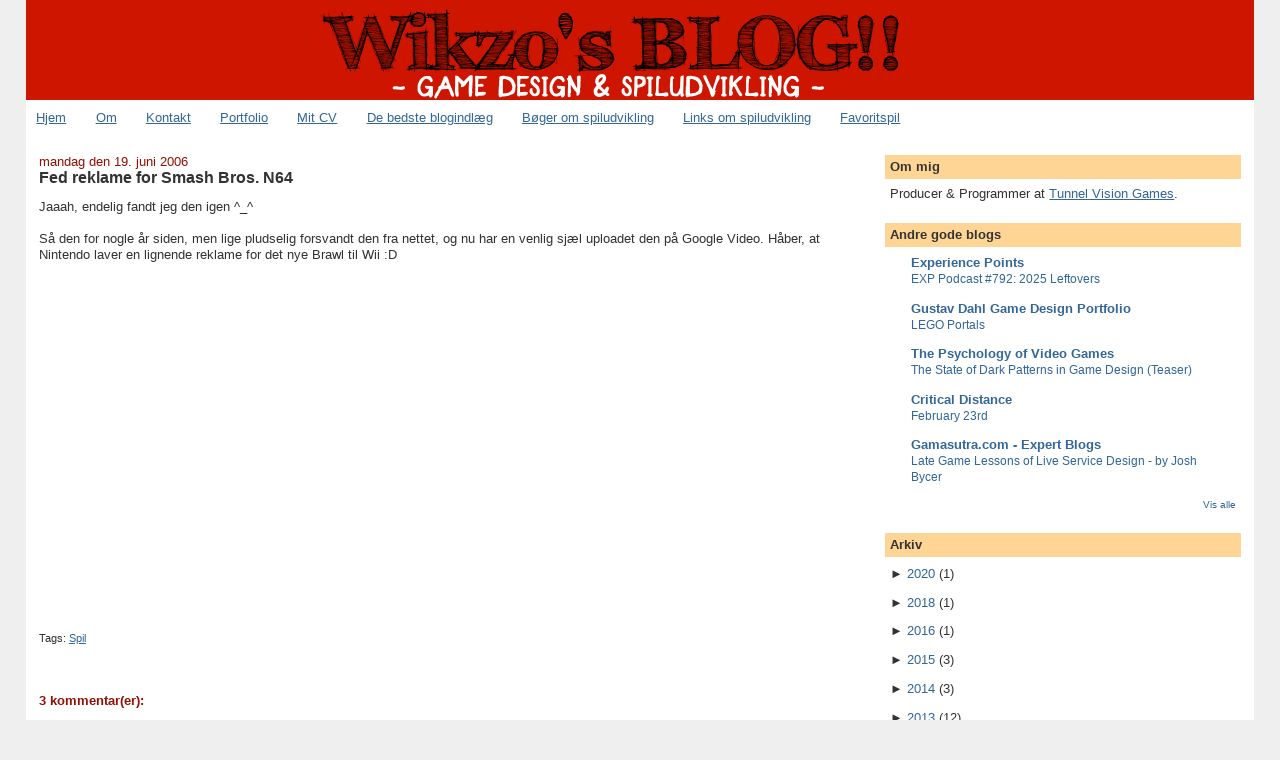

--- FILE ---
content_type: text/html; charset=UTF-8
request_url: https://www.wikzo.com/2006/06/fed-reklame-for-smash-bros-n64.html?widgetType=BlogArchive&widgetId=BlogArchive1&action=toggle&dir=open&toggle=MONTHLY-1191189600000&toggleopen=MONTHLY-1149112800000
body_size: 16233
content:
<!DOCTYPE html>
<html dir='ltr' xmlns='http://www.w3.org/1999/xhtml' xmlns:b='http://www.google.com/2005/gml/b' xmlns:data='http://www.google.com/2005/gml/data' xmlns:expr='http://www.google.com/2005/gml/expr'>
<head>
<link href='https://www.blogger.com/static/v1/widgets/2944754296-widget_css_bundle.css' rel='stylesheet' type='text/css'/>
<meta content='bkwXEvNBoOx0e_cl1GlZjpB7rj-VLfrMoxa3oJe8Q5c' name='google-site-verification'/>
<meta content='text/html; charset=UTF-8' http-equiv='Content-Type'/>
<meta content='blogger' name='generator'/>
<link href='https://www.wikzo.com/favicon.ico' rel='icon' type='image/x-icon'/>
<link href='https://www.wikzo.com/2006/06/fed-reklame-for-smash-bros-n64.html' rel='canonical'/>
<link rel="alternate" type="application/atom+xml" title="Game design, spiludvikling &amp; gaming - blog om computerspil - Atom" href="https://www.wikzo.com/feeds/posts/default" />
<link rel="alternate" type="application/rss+xml" title="Game design, spiludvikling &amp; gaming - blog om computerspil - RSS" href="https://www.wikzo.com/feeds/posts/default?alt=rss" />
<link rel="service.post" type="application/atom+xml" title="Game design, spiludvikling &amp; gaming - blog om computerspil - Atom" href="https://www.blogger.com/feeds/21002253/posts/default" />

<link rel="alternate" type="application/atom+xml" title="Game design, spiludvikling &amp; gaming - blog om computerspil - Atom" href="https://www.wikzo.com/feeds/115075000675522985/comments/default" />
<!--Can't find substitution for tag [blog.ieCssRetrofitLinks]-->
<meta content='https://www.wikzo.com/2006/06/fed-reklame-for-smash-bros-n64.html' property='og:url'/>
<meta content='Fed reklame for Smash Bros. N64' property='og:title'/>
<meta content='Jaaah, endelig fandt jeg den igen ^_^ Så den for nogle år siden, men lige pludselig forsvandt den fra nettet, og nu har en venlig sjæl uploa...' property='og:description'/>
<meta content='Wikzo er en dansk blog om computerspil, videospil og spiludvikling.' name='description'/>
<meta content='Game design, spiludvikling, gaming, computerspil, videospil' name='keywords'/>
<meta content='Gustav Dahl / Wikzo' name='author'/>
<!-- Start www.bloggerplugins.org: Changing the Blogger Title Tag -->
<title>Fed reklame for Smash Bros. N64 ~ Game design, spiludvikling &amp; gaming - blog om computerspil</title>
<!-- End www.bloggerplugins.org: Changing the Blogger Title Tag -->
<style id='page-skin-1' type='text/css'><!--
/*
-----------------------------------------------
Blogger Template Style
Name:     Stretch Denim
Designer: Darren Delaye
URL:      www.DarrenDelaye.com
Date:     11 Jul 2006
-----------------------------------------------
*/
#navbar-iframe { display: none !important; }
/* Variable definitions
====================
<Variable name="bgColor" description="Page Background Color"
type="color" default="#efefef">
<Variable name="textColor" description="Text Color"
type="color" default="#333333">
<Variable name="linkColor" description="Link Color"
type="color" default="#336699">
<Variable name="headerBgColor" description="Page Header Background Color"
type="color" default="#336699">
<Variable name="headerTextColor" description="Page Header Text Color"
type="color" default="#ffffff">
<Variable name="headerCornersColor" description="Page Header Corners Color"
type="color" default="#528bc5">
<Variable name="mainBgColor" description="Main Background Color"
type="color" default="#ffffff">
<Variable name="borderColor" description="Border Color"
type="color" default="#cccccc">
<Variable name="dateHeaderColor" description="Date Header Color"
type="color" default="#999999">
<Variable name="sidebarTitleBgColor" description="Sidebar Title Background Color"
type="color" default="#ffd595">
<Variable name="sidebarTitleTextColor" description="Sidebar Title Text Color"
type="color" default="#333333">
<Variable name="bodyFont" description="Text Font"
type="font" default="normal normal 100% Verdana, Arial, Sans-serif;">
<Variable name="headerFont" description="Page Header Font"
type="font" default="normal normal 210% Verdana, Arial, Sans-serif;">
<Variable name="startSide" description="Start side in blog language"
type="automatic" default="left">
<Variable name="endSide" description="End side in blog language"
type="automatic" default="right">
*/
body {
background: #efefef;
margin: 0;
padding: 0px;
font: x-small Verdana, Arial;
text-align: center;
color: #333333;
font-size/* */:/**/small;
font-size: /**/small;
}
a:link {
color: #336699;
}
a:visited {
color: #336699;
}
a img {
border-width: 0;
}
#outer-wrapper {
font: normal normal 100% Verdana, Arial, Sans-serif;;
}
/* Header
----------------------------------------------- */
#header-wrapper {
margin:0;
padding: 0;
background-color: #efefef;
text-align: left;
}
#header {
margin: 0 2%;
background-color: #ce1500;
color: #ffffff;
padding: 0;
font: normal normal 210% Verdana, Arial, Sans-serif;;
position: relative;
}
#header-inner a {
width:750px;
margin:0 auto;
}
h1.title {
padding-top: 38px;
margin: 0 1% .1em;
line-height: 1.2em;
font-size: 100%;
}
h1.title a, h1.title a:visited {
color: #ffffff;
text-decoration: none;
}
#header .description {
display: block;
margin: 0 1%;
padding: 0 0 40px;
line-height: 1.4em;
font-size: 50%;
}
/* Content
----------------------------------------------- */
.clear {
clear: both;
}
#content-wrapper {
margin: 0 2%;
padding: 0 0 15px;
text-align: left;
background-color: #ffffff;
border: 1px solid #ffffff;
border-top: 0;
}
#main-wrapper {
margin-left: 1%;
width: 64%;
float: left;
background-color: #ffffff;
display: inline;       /* fix for doubling margin in IE */
word-wrap: break-word; /* fix for long text breaking sidebar float in IE */
overflow: hidden;      /* fix for long non-text content breaking IE sidebar float */
}
#sidebar-wrapper {
margin-right: 1%;
width: 29%;
float: right;
background-color: #ffffff;
display: inline;       /* fix for doubling margin in IE */
word-wrap: break-word; /* fix for long text breaking sidebar float in IE */
overflow: hidden;      /* fix for long non-text content breaking IE sidebar float */
}
/* Headings
----------------------------------------------- */
h2, h3 {
margin: 0;
}
/* Posts
----------------------------------------------- */
.date-header {
margin: 1.5em 0 0;
font-weight: normal;
color: #940f04;
font-size: 100%;
}
.post {
margin: 0 0 1.5em;
padding-bottom: 1.5em;
}
.post-title {
margin: 0;
padding: 0;
font-size: 125%;
font-weight: bold;
line-height: 1.1em;
}
.post-title a, .post-title a:visited, .post-title strong {
text-decoration: none;
color: #333333;
font-weight: bold;
}
.post div {
margin: 0 0 .75em;
line-height: 1.3em;
}
.post-footer {
margin: -.25em 0 0;
color: #333333;
font-size: 87%;
}
.post-footer .span {
margin-right: .3em;
}
.post img {
padding: 4px;
border: 1px solid #ffffff;
}
.post blockquote {
margin:1em 20px;
background: #e0e0e0 url(https://blogger.googleusercontent.com/img/b/R29vZ2xl/AVvXsEjt2vniHX7o3eUMeKMHrQTBGUYigyAeOg5yyouo3Dq_zTZID1m1mHWKeG3QLC-TUL-oN2V6dYBDey4ZXlsjIJx26R4zy9_tPuFBh7t2v_nRg-ZAiGnSAT4MLHUV-QH_aC9S2k4X/) top left no-repeat;
padding: 8px 8px 8px 65px;
}
}
.post blockquote p {
margin: .75em 0;
}
/* Comments
----------------------------------------------- */
#comments h4 {
margin: 1em 0;
color: #940f04;
}
#comments h4 strong {
font-size: 110%;
}
#comments-block {
margin: 1em 0 1.5em;
line-height: 1.3em;
}
#comments-block dt {
margin: .5em 0;
}
#comments-block dd {
margin: .25em 0 0;
}
#comments-block dd.comment-footer {
margin: -.25em 0 2em;
line-height: 1.4em;
font-size: 78%;
}
#comments-block dd p {
margin: 0 0 .75em;
}
.deleted-comment {
font-style:italic;
color:gray;
}
.feed-links {
clear: both;
line-height: 2.5em;
}
#blog-pager-newer-link {
float: left;
}
#blog-pager-older-link {
float: right;
}
#blog-pager {
text-align: center;
}
/* Sidebar Content
----------------------------------------------- */
.sidebar h2 {
margin: 1.6em 0 .5em;
padding: 4px 5px;
background-color: #ffd595;
font-size: 100%;
color: #333333;
}
.sidebar ul {
margin: 0;
padding: 0;
list-style: none;
}
.sidebar li {
margin: 0;
padding-top: 0;
padding-right: 0;
padding-bottom: .5em;
padding-left: 15px;
text-indent: -15px;
line-height: 1.5em;
}
.sidebar {
color: #333333;
line-height:1.3em;
}
.sidebar .widget {
margin-bottom: 1em;
}
.sidebar .widget-content {
margin: 0 5px;
}
/* Profile
----------------------------------------------- */
.profile-img {
float: left;
margin-top: 0;
margin-right: 5px;
margin-bottom: 5px;
margin-left: 0;
padding: 4px;
border: 1px solid #ffffff;
}
.profile-data {
margin:0;
text-transform:uppercase;
letter-spacing:.1em;
font-weight: bold;
line-height: 1.6em;
font-size: 78%;
}
.profile-datablock {
margin:.5em 0 .5em;
}
.profile-textblock {
margin: 0.5em 0;
line-height: 1.6em;
}
/* Footer
----------------------------------------------- */
#footer {
clear: both;
text-align: center;
color: #333333;
}
#footer .widget {
margin:.5em;
padding-top: 20px;
font-size: 85%;
line-height: 1.5em;
text-align: left;
}
/** Page structure tweaks for layout editor wireframe */
body#layout #header {
width: 750px;
}
/* Label Cloud Styles
----------------------------------------------- */
#labelCloud {text-align:center;font-family:arial,sans-serif;}
#labelCloud .label-cloud li{display:inline;background-image:none !important;padding:0 5px;margin:0;vertical-align:baseline !important;border:0 !important;}
#labelCloud ul{list-style-type:none;margin:0 auto;padding:0;}
#labelCloud a img{border:0;display:inline;margin:0 0 0 3px;padding:0}
#labelCloud a{text-decoration:none}
#labelCloud a:hover{text-decoration:underline}
#labelCloud li a{}
#labelCloud .label-cloud {}
#labelCloud .label-count {padding-left:0.2em;font-size:9px;color:#000}
#labelCloud .label-cloud li:before{content:"" !important}

--></style>
<script type='text/javascript'>
// Label Cloud User Variables
var cloudMin = 1;
var maxFontSize = 25;
var maxColor = [255,0,0];
var minFontSize = 10;
var minColor = [139,139,131];
var lcShowCount = false;
</script>
<link href='http://gustavdahl.net/wp-content/uploads/2010/11/wikzo.ico' rel='shortcut icon'/>
<!--Related Posts with thumbnails Scripts and Styles Start-->
<!-- remove -->
<style type='text/css'>
#related-posts {
float:center;
text-transform:none;
height:100%;
min-height:100%;
padding-top:5px;
padding-left:5px;
}

#related-posts h2{
font-size: 1.6em;
font-weight: bold;
color: black;
font-family: Georgia, &#8220;Times New Roman&#8221;, Times, serif;
margin-bottom: 0.75em;
margin-top: 0em;
padding-top: 0em;
}
#related-posts a{
color:black;
}
#related-posts a:hover{
color:black;
}

#related-posts  a:hover {
background-color:#d4eaf2;
}
</style>
<script src="//blogergadgets.googlecode.com/files/relatedthumbs21.js" type="text/javascript"></script>
<!-- remove -->
<!--Related Posts with thumbnails Scripts and Styles End-->
<link href='https://www.blogger.com/dyn-css/authorization.css?targetBlogID=21002253&amp;zx=94f9c1d4-cb3a-4e0a-b875-2af697eb3561' media='none' onload='if(media!=&#39;all&#39;)media=&#39;all&#39;' rel='stylesheet'/><noscript><link href='https://www.blogger.com/dyn-css/authorization.css?targetBlogID=21002253&amp;zx=94f9c1d4-cb3a-4e0a-b875-2af697eb3561' rel='stylesheet'/></noscript>
<meta name='google-adsense-platform-account' content='ca-host-pub-1556223355139109'/>
<meta name='google-adsense-platform-domain' content='blogspot.com'/>

<!-- data-ad-client=ca-pub-7236051483343087 -->

</head>
<body>
<div class='navbar section' id='navbar'><div class='widget Navbar' data-version='1' id='Navbar1'><script type="text/javascript">
    function setAttributeOnload(object, attribute, val) {
      if(window.addEventListener) {
        window.addEventListener('load',
          function(){ object[attribute] = val; }, false);
      } else {
        window.attachEvent('onload', function(){ object[attribute] = val; });
      }
    }
  </script>
<div id="navbar-iframe-container"></div>
<script type="text/javascript" src="https://apis.google.com/js/platform.js"></script>
<script type="text/javascript">
      gapi.load("gapi.iframes:gapi.iframes.style.bubble", function() {
        if (gapi.iframes && gapi.iframes.getContext) {
          gapi.iframes.getContext().openChild({
              url: 'https://www.blogger.com/navbar/21002253?po\x3d115075000675522985\x26origin\x3dhttps://www.wikzo.com',
              where: document.getElementById("navbar-iframe-container"),
              id: "navbar-iframe"
          });
        }
      });
    </script><script type="text/javascript">
(function() {
var script = document.createElement('script');
script.type = 'text/javascript';
script.src = '//pagead2.googlesyndication.com/pagead/js/google_top_exp.js';
var head = document.getElementsByTagName('head')[0];
if (head) {
head.appendChild(script);
}})();
</script>
</div></div>
<div id='outer-wrapper'><div id='wrap2'>
<!-- skip links for text browsers -->
<span id='skiplinks' style='display:none;'>
<a href='#main'>skip to main </a> |
      <a href='#sidebar'>skip to sidebar</a>
</span>
<div id='header-wrapper'>
<div class='header section' id='header'><div class='widget Header' data-version='1' id='Header1'>
<div id='header-inner'>
<a href='https://www.wikzo.com/' style='display: block'>
<img alt='Game design, spiludvikling &amp; gaming - blog om computerspil' height='100px; ' id='Header1_headerimg' src='https://blogger.googleusercontent.com/img/b/R29vZ2xl/AVvXsEj3GZxZ3CQyiluW4AFStchmXYyy6aiBRsH65xxAaKitwh2n7PCURzarJtLzG_a1NJ3L4wG-tvx6jliA7uP4TzMz9erIzLk7U7Z9pYDAiDJ4WETh_CkfppzxwVe1t_GBLmXSNXKi/s1600-r/Wikzo-blog.png' style='display: block' width='690px; '/>
</a>
</div>
</div></div>
</div>
<div id='content-wrapper'>
<div id='crosscol-wrapper' style='text-align:center'>
<div class='crosscol section' id='crosscol'><div class='widget PageList' data-version='1' id='PageList1'>
<div class='widget-content'>
<ul>
<li><a href='https://www.wikzo.com/'>Hjem</a></li>
<li><a href='https://www.wikzo.com/p/om.html'>Om</a></li>
<li><a href='https://www.wikzo.com/p/kontakt.html'>Kontakt</a></li>
<li><a href='https://www.wikzo.com/p/game-portfolio.html'>Portfolio</a></li>
<li><a href='https://www.wikzo.com/p/cv.html'>Mit CV</a></li>
<li><a href='https://www.wikzo.com/p/best-posts.html'>De bedste blogindlæg</a></li>
<li><a href='https://www.wikzo.com/p/books.html'>Bøger om spiludvikling</a></li>
<li><a href='https://www.wikzo.com/p/links.html'>Links om spiludvikling</a></li>
<li><a href='https://www.wikzo.com/p/favorit-spil.html'>Favoritspil</a></li>
</ul>
</div>
</div></div>
</div>
<div id='main-wrapper'>
<div class='main section' id='main'><div class='widget Blog' data-version='1' id='Blog1'>
<div class='blog-posts hfeed'>
<!--Can't find substitution for tag [adStart]-->
<h2 class='date-header'>mandag den 19. juni 2006</h2>
<div class='post hentry'>
<a name='115075000675522985'></a>
<h3 class='post-title entry-title'>
<a href='https://www.wikzo.com/2006/06/fed-reklame-for-smash-bros-n64.html'>Fed reklame for Smash Bros. N64</a>
</h3>
<div class='post-header-line-1'></div>
<div class='post-body entry-content'>
<p>Jaaah, endelig fandt jeg den igen ^_^<br /><br />Så den for nogle år siden, men lige pludselig forsvandt den fra nettet, og nu har en venlig sjæl uploadet den på Google Video. Håber, at Nintendo laver en lignende reklame for det nye Brawl til Wii :D<br /><br /><embed style="width: 400px; height: 326px;" id="VideoPlayback" type="application/x-shockwave-flash" src="//video.google.com/googleplayer.swf?docId=5235061638850336421" allowscriptaccess="sameDomain" quality="best" bgcolor="#ffffff" scale="noScale" salign="TL" flashvars="playerMode=embedded" align="middle"></embed></p>
<div style='clear: both;'></div>
</div>
<div class='post-footer'>
<div class='post-footer-line post-footer-line-1'><span class='post-labels'>
<div id='related-posts'>
<script src='/feeds/posts/default/-/Spil?alt=json-in-script&callback=related_results_labels_thumbs&max-results=6' type='text/javascript'></script>
<script type='text/javascript'>
var currentposturl="https://www.wikzo.com/2006/06/fed-reklame-for-smash-bros-n64.html";
var maxresults=6;
var relatedpoststitle="Relateret læsning";
removeRelatedDuplicates_thumbs();
printRelatedLabels_thumbs();
</script>
</div><div style='clear:both'></div>
<span class='post-comment-link'>
</span>
<span class='post-icons'>
Tags:
<a href='https://www.wikzo.com/search/label/Spil' rel='tag'>Spil</a>
</span>
</span>
</div>
<div class='post-footer-line post-footer-line-2'></div>
<div class='post-footer-line post-footer-line-3'></div>
</div>
</div>
<div class='comments' id='comments'>
<a name='comments'></a>
<h4>
3
kommentar(er):
        
</h4>
<dl class='avatar-comment-indent' id='comments-block'>
<dt class='comment-author ' id='c115079214276271214'>
<a name='c115079214276271214'></a>
<div class="avatar-image-container avatar-stock"><span dir="ltr"><img src="//resources.blogblog.com/img/blank.gif" width="35" height="35" alt="" title="Anonym">

</span></div>
<a name='c115079214276271214'></a>
Anonym
sagde ...
</dt>
<dd class='comment-body'>
<p>Jeg så den for nylig på Google Video. Den er fanme fed! :D</p>
</dd>
<dd class='comment-footer'>
<span class='comment-timestamp'>
<a href='https://www.wikzo.com/2006/06/fed-reklame-for-smash-bros-n64.html?showComment=1150792140000#c115079214276271214' title='comment permalink'>
20. juni 2006 kl. 10.29
</a>
<span class='item-control blog-admin pid-1096417915'>
<a href='https://www.blogger.com/comment/delete/21002253/115079214276271214' title='Slet kommentar'>
<img src="//www.blogger.com/img/icon_delete13.gif">
</a>
</span>
</span>
</dd>
<dt class='comment-author ' id='c115081003378775874'>
<a name='c115081003378775874'></a>
<div class="avatar-image-container avatar-stock"><span dir="ltr"><a href="https://www.blogger.com/profile/16941207527619733718" target="" rel="nofollow" onclick="" class="avatar-hovercard" id="av-115081003378775874-16941207527619733718"><img src="//www.blogger.com/img/blogger_logo_round_35.png" width="35" height="35" alt="" title="CSS">

</a></span></div>
<a name='c115081003378775874'></a>
<a href='https://www.blogger.com/profile/16941207527619733718'>CSS</a>
sagde ...
</dt>
<dd class='comment-body'>
<p>hehehe de er da for fed hehe.. haha de begynder bare lige pludselig at slås :P hahaha</p>
</dd>
<dd class='comment-footer'>
<span class='comment-timestamp'>
<a href='https://www.wikzo.com/2006/06/fed-reklame-for-smash-bros-n64.html?showComment=1150810020000#c115081003378775874' title='comment permalink'>
20. juni 2006 kl. 15.27
</a>
<span class='item-control blog-admin pid-1956074722'>
<a href='https://www.blogger.com/comment/delete/21002253/115081003378775874' title='Slet kommentar'>
<img src="//www.blogger.com/img/icon_delete13.gif">
</a>
</span>
</span>
</dd>
<dt class='comment-author ' id='c115140617862227716'>
<a name='c115140617862227716'></a>
<div class="avatar-image-container vcard"><span dir="ltr"><a href="https://www.blogger.com/profile/01943498780986994072" target="" rel="nofollow" onclick="" class="avatar-hovercard" id="av-115140617862227716-01943498780986994072"><img src="https://resources.blogblog.com/img/blank.gif" width="35" height="35" class="delayLoad" style="display: none;" longdesc="//4.bp.blogspot.com/_s5KB84WEu20/Sao8jUIaLuI/AAAAAAAAABA/6uGwRPzawLM/S45-s35/onepiece61kopia9xa.jpg" alt="" title="Greven">

<noscript><img src="//4.bp.blogspot.com/_s5KB84WEu20/Sao8jUIaLuI/AAAAAAAAABA/6uGwRPzawLM/S45-s35/onepiece61kopia9xa.jpg" width="35" height="35" class="photo" alt=""></noscript></a></span></div>
<a name='c115140617862227716'></a>
<a href='https://www.blogger.com/profile/01943498780986994072'>Greven</a>
sagde ...
</dt>
<dd class='comment-body'>
<p>jeg kender den godt men den er GENIAL</p>
</dd>
<dd class='comment-footer'>
<span class='comment-timestamp'>
<a href='https://www.wikzo.com/2006/06/fed-reklame-for-smash-bros-n64.html?showComment=1151406120000#c115140617862227716' title='comment permalink'>
27. juni 2006 kl. 13.02
</a>
<span class='item-control blog-admin pid-1176205753'>
<a href='https://www.blogger.com/comment/delete/21002253/115140617862227716' title='Slet kommentar'>
<img src="//www.blogger.com/img/icon_delete13.gif">
</a>
</span>
</span>
</dd>
</dl>
<p class='comment-footer'>
<div class='comment-form'>
<a name='comment-form'></a>
<h4 id='comment-post-message'>Send en kommentar</h4>
<p>Fandt du indlægget interessant - eller har ham der Gustav ikke fattet en hujende fis - så <b>giv din mening til kende</b> i kommentarfeltet herunder. Jeg ELSKER at få kommentarer, så kom bare med dem! :)</p>
<p>Bemærk! Kun medlemmer af denne blog kan sende kommentarer.</p>
<a href='https://www.blogger.com/comment/frame/21002253?po=115075000675522985&hl=da&saa=85391&origin=https://www.wikzo.com' id='comment-editor-src'></a>
<iframe allowtransparency='true' class='blogger-iframe-colorize blogger-comment-from-post' frameborder='0' height='410px' id='comment-editor' name='comment-editor' src='' width='100%'></iframe>
<script src='https://www.blogger.com/static/v1/jsbin/2830521187-comment_from_post_iframe.js' type='text/javascript'></script>
<script type='text/javascript'>
      BLOG_CMT_createIframe('https://www.blogger.com/rpc_relay.html');
    </script>
</div>
</p>
<div id='backlinks-container'>
<div id='Blog1_backlinks-container'>
</div>
</div>
</div>
<!--Can't find substitution for tag [adEnd]-->
</div>
<div class='blog-pager' id='blog-pager'>
<span id='blog-pager-newer-link'>
<a class='blog-pager-newer-link' href='https://www.wikzo.com/2006/06/to-stumble-or-not-to-stumble.html' id='Blog1_blog-pager-newer-link' title='Nyere opslag'>Nyere opslag</a>
</span>
<span id='blog-pager-older-link'>
<a class='blog-pager-older-link' href='https://www.wikzo.com/2006/06/jeg-er-get-helt-i-manga.html' id='Blog1_blog-pager-older-link' title='Ældre opslag'>Ældre opslag</a>
</span>
<a class='home-link' href='https://www.wikzo.com/'>Start</a>
</div>
<div class='clear'></div>
<div class='post-feeds'>
<div class='feed-links'>
Abonner på:
<a class='feed-link' href='https://www.wikzo.com/feeds/115075000675522985/comments/default' target='_blank' type='application/atom+xml'>Kommentarer til indlægget (Atom)</a>
</div>
</div>
</div></div>
</div>
<div id='sidebar-wrapper'>
<div class='sidebar section' id='sidebar'><div class='widget Text' data-version='1' id='Text2'>
<h2 class='title'>Om mig</h2>
<div class='widget-content'>
Producer &amp; Programmer at <a href="http://tunnelvisiongames.com">Tunnel Vision Games</a>.
</div>
</div><div class='widget BlogList' data-version='1' id='BlogList1'>
<h2 class='title'>Andre gode blogs</h2>
<div class='widget-content'>
<div class='blog-list-container' id='BlogList1_container'>
<ul id='BlogList1_blogs'>
<li style='display: block;'>
<div class='blog-icon'>
<input type='hidden' value='https://lh3.googleusercontent.com/blogger_img_proxy/AEn0k_uFX4Aa7p69CE9CIfhh9h0g0fhKyx50iOSVkIiqNx_Bwub2a0KO6Mg0hI_ZlzCcUSKub_yELLU25J5-Y2GPr5l3hecOQKZu5ydk6qm8avE=s16-w16-h16'/>
</div>
<div class='blog-content'>
<div class='blog-title'>
<a href='http://www.experiencepoints.net/' target='_blank'>
Experience  Points</a>
</div>
<div class='item-content'>
<span class='item-title'>
<a href='http://www.experiencepoints.net/2026/01/exp-podcast-792-2025-leftovers.html' target='_blank'>
EXP Podcast #792: 2025 Leftovers</a>
</span>
</div>
</div>
<div style='clear: both;'></div>
</li>
<li style='display: block;'>
<div class='blog-icon'>
<input type='hidden' value='https://lh3.googleusercontent.com/blogger_img_proxy/AEn0k_ulRpa3W6aI0qGTXvMHqnpzn-CAh33UrKtlBLt3Sn0RKvplVT8lILK3Jl79BhL3Se-g2XRkRo4TEEO1VXCGXAg3lJtoBUE=s16-w16-h16'/>
</div>
<div class='blog-content'>
<div class='blog-title'>
<a href='https://gustavdahl.net' target='_blank'>
Gustav Dahl Game Design Portfolio</a>
</div>
<div class='item-content'>
<span class='item-title'>
<a href='https://gustavdahl.net/lego-portals/' target='_blank'>
LEGO Portals</a>
</span>
</div>
</div>
<div style='clear: both;'></div>
</li>
<li style='display: block;'>
<div class='blog-icon'>
<input type='hidden' value='https://lh3.googleusercontent.com/blogger_img_proxy/AEn0k_so3wQTO9aAHvDDQGkfogkGGdV0SBvmmb5yw1EhjVMfVtfXg_DEixHGtuUfxqVLl7HqasH--kkCDKW4aa3hVqkXxtIbw2cfqFaSkWCYyGpI1w=s16-w16-h16'/>
</div>
<div class='blog-content'>
<div class='blog-title'>
<a href='https://www.psychologyofgames.com' target='_blank'>
The Psychology of Video Games</a>
</div>
<div class='item-content'>
<span class='item-title'>
<a href='https://www.psychologyofgames.com/2025/03/the-state-of-dark-patterns-in-game-design-teaser/' target='_blank'>
The State of Dark Patterns in Game Design (Teaser)</a>
</span>
</div>
</div>
<div style='clear: both;'></div>
</li>
<li style='display: block;'>
<div class='blog-icon'>
<input type='hidden' value='https://lh3.googleusercontent.com/blogger_img_proxy/AEn0k_uERbcrX1w8fN5ylNv48K-7t5JS_6g6-8_AX3h3-gMJcKBA23EWJ7JO4KXNHYNEzKZjtK9fx8VXOkVQOCfvnA9DWRMlhAt9f7UsSX8R1uSTYw=s16-w16-h16'/>
</div>
<div class='blog-content'>
<div class='blog-title'>
<a href='https://www.critical-distance.com' target='_blank'>
Critical Distance</a>
</div>
<div class='item-content'>
<span class='item-title'>
<a href='https://www.critical-distance.com/2025/02/25/february-23rd-2/' target='_blank'>
February 23rd</a>
</span>
</div>
</div>
<div style='clear: both;'></div>
</li>
<li style='display: block;'>
<div class='blog-icon'>
<input type='hidden' value='https://lh3.googleusercontent.com/blogger_img_proxy/AEn0k_uYjeFeJzsYnwnWqtZqMUcKOXVH2gBaNaDm-9yFJzNJPEUw9g4w4P4LIiZLFxxzTxDgTPyAoakfN9rzFPNk8lcRXf7SSggeMoE=s16-w16-h16'/>
</div>
<div class='blog-content'>
<div class='blog-title'>
<a href='https://www.gamasutra.com/blogs/expert/' target='_blank'>
Gamasutra.com - Expert Blogs</a>
</div>
<div class='item-content'>
<span class='item-title'>
<a href='https://www.gamasutra.com/blogs/JoshBycer/20220624/398511/Late_Game_Lessons_of_Live_Service_Design.php' target='_blank'>
Late Game Lessons of Live Service Design - by Josh Bycer</a>
</span>
</div>
</div>
<div style='clear: both;'></div>
</li>
<li style='display: none;'>
<div class='blog-icon'>
<input type='hidden' value='https://lh3.googleusercontent.com/blogger_img_proxy/AEn0k_uhm-iy0_LnP3Eu80WZzYruxC2EyAFTebFxj_7Hy3CMQ9D7P5O1EBSh03xoporXumYySekDqLvtgWmXQXqdldeksQFy9GmTWBzj=s16-w16-h16'/>
</div>
<div class='blog-content'>
<div class='blog-title'>
<a href='http://readitlaterlist.com/users/Wikzo/feed/read' target='_blank'>
My Reading List: Read</a>
</div>
<div class='item-content'>
<span class='item-title'>
<a href='https://dr.dk/nyheder/kultur/boeger/daniel-udstiller-populaer-rejseform-i-ny-bog-der-er-noget-fuldstaendig-grotesk' target='_blank'>
Daniel udstiller populær rejseform i ny bog: 'Der er noget fuldstændig 
grotesk over det'</a>
</span>
</div>
</div>
<div style='clear: both;'></div>
</li>
<li style='display: none;'>
<div class='blog-icon'>
<input type='hidden' value='https://lh3.googleusercontent.com/blogger_img_proxy/AEn0k_tIsJwy2qPPYOZ1i0H9LT7znCzj0AIBlJfS-4fK2VtNq4DnextF5dgncPkI92wqGhKm0rfNDcSD6WMs3rzRB_wgSMu9Jq_rIcfpUO4=s16-w16-h16'/>
</div>
<div class='blog-content'>
<div class='blog-title'>
<a href='http://louisera.blogspot.com/' target='_blank'>
Louises blog</a>
</div>
<div class='item-content'>
<span class='item-title'>
<a href='http://louisera.blogspot.com/2017/02/selvforstaelse-er-menneskets-indre.html' target='_blank'>
Selvforståelse er menneskets indre kompas</a>
</span>
</div>
</div>
<div style='clear: both;'></div>
</li>
<li style='display: none;'>
<div class='blog-icon'>
<input type='hidden' value='https://lh3.googleusercontent.com/blogger_img_proxy/AEn0k_szMhy4pzOqXvf3tc4T4EMrKSaX1WKH0IICLxHnxC0vf2xi9yY5QGVeXMPSEFvuBRMvfjC5AI32KYlHTSE_Qfqhz_OKdA=s16-w16-h16'/>
</div>
<div class='blog-content'>
<div class='blog-title'>
<a href='http://juliehorup.com' target='_blank'>
Julie Horup</a>
</div>
<div class='item-content'>
<span class='item-title'>
<a href='http://juliehorup.com/2016/11/17/watch-dogs-2-samfundskritikken-snubler-i-parodier/' target='_blank'>
Samfundskritikken snubler i parodier</a>
</span>
</div>
</div>
<div style='clear: both;'></div>
</li>
<li style='display: none;'>
<div class='blog-icon'>
<input type='hidden' value='https://lh3.googleusercontent.com/blogger_img_proxy/AEn0k_u5Xpjcrdjh4QMe5zMCQWdzoCUrHqD3jt2B-v0zEyiqBVxCQqweeOaOkbyECspyoNGC3ECWi5DEat7GUzo25GhGZkORlcDF9yxhsw=s16-w16-h16'/>
</div>
<div class='blog-content'>
<div class='blog-title'>
<a href='http://www.gameproducer.net' target='_blank'>
GameProducer.Net</a>
</div>
<div class='item-content'>
<span class='item-title'>
<a href='http://www.gameproducer.net/2015/06/21/news-about-voyages-survive-development/' target='_blank'>
News about Voyages & Survive development</a>
</span>
</div>
</div>
<div style='clear: both;'></div>
</li>
<li style='display: none;'>
<div class='blog-icon'>
<input type='hidden' value='https://lh3.googleusercontent.com/blogger_img_proxy/AEn0k_tkCW7f3WUJlSg_L7Clxwem44IRE2YvKftTsvm4e0155xEPTAeAvhBPCanV1wsAGrp_H2Wzz7dX-GdAgA7z0lWcGgq4JEA-cbW8=s16-w16-h16'/>
</div>
<div class='blog-content'>
<div class='blog-title'>
<a href='http://critical-gaming.com/blog/' target='_blank'>
Critical-Gaming Blog</a>
</div>
<div class='item-content'>
<span class='item-title'>
<a href='http://critical-gaming.com/blog/2015/5/30/introducing-design-oriented.html' target='_blank'>
Introducing Design Oriented</a>
</span>
</div>
</div>
<div style='clear: both;'></div>
</li>
<li style='display: none;'>
<div class='blog-icon'>
<input type='hidden' value='https://lh3.googleusercontent.com/blogger_img_proxy/AEn0k_uwsgkQYvWrpvn2lYKroni3Wbffs74j_57adgBGz-0RXnyzPl6BbvTfNJ3YlVtEPJ7S06F_HHR2ezm0RkzKkKfIYvFoZjnmbwOjyg=s16-w16-h16'/>
</div>
<div class='blog-content'>
<div class='blog-title'>
<a href='https://www.brainygamer.com/the_brainy_gamer/' target='_blank'>
The Brainy Gamer</a>
</div>
<div class='item-content'>
<span class='item-title'>
<a href='https://www.brainygamer.com/the_brainy_gamer/2014/06/please-stop-listening.html' target='_blank'>
Please stop listening</a>
</span>
</div>
</div>
<div style='clear: both;'></div>
</li>
<li style='display: none;'>
<div class='blog-icon'>
<input type='hidden' value='https://lh3.googleusercontent.com/blogger_img_proxy/AEn0k_slq3L70-mldjDiF6Pq9k7_DG1XZsGZVtGOxbc9D846Eo5XE6N2ToftBnQ8LHu16aA2SW8cXOSfs3JNsHmS0qytObPoIO10pK_1YyMDKn-JHTlKlWFSvecCQiA=s16-w16-h16'/>
</div>
<div class='blog-content'>
<div class='blog-title'>
<a href='https://pleasefillintheblanks.wordpress.com' target='_blank'>
Please Fill In The Blanks</a>
</div>
<div class='item-content'>
<span class='item-title'>
<a href='https://pleasefillintheblanks.wordpress.com/2013/09/06/so-busy/' target='_blank'>
So busy &#8230; :(</a>
</span>
</div>
</div>
<div style='clear: both;'></div>
</li>
<li style='display: none;'>
<div class='blog-icon'>
<input type='hidden' value='https://lh3.googleusercontent.com/blogger_img_proxy/AEn0k_sPj41YtOJIXpGlctubkn3BbV5Qp4QbaHl4FdVWR5LT7k0pAaJInoNgDHqOBcEnHak84kck3lLZy1xbGqRvAE-3UqYydg=s16-w16-h16'/>
</div>
<div class='blog-content'>
<div class='blog-title'>
<a href='http://www.above49.ca/' target='_blank'>
Above 49</a>
</div>
<div class='item-content'>
<span class='item-title'>
<a href='http://www.above49.ca/2012/01/best-beast-origins.html' target='_blank'>
The Best Beast of 2011: Origins</a>
</span>
</div>
</div>
<div style='clear: both;'></div>
</li>
<li style='display: none;'>
<div class='blog-icon'>
<input type='hidden' value='https://lh3.googleusercontent.com/blogger_img_proxy/AEn0k_vbCGd0m7PBFn96wj7DMa2ekpRGRIdXoDM9y98DvReiprJy_gi_KtoSICDRPPfN8NJ2ChS5yveL3ebfzf_uztHLs7l8DU2IEpY=s16-w16-h16'/>
</div>
<div class='blog-content'>
<div class='blog-title'>
<a href='http://altdevblogaday.org/feed/' target='_blank'>
#AltDevBlogADay</a>
</div>
<div class='item-content'>
<span class='item-title'>
<!--Can't find substitution for tag [item.itemTitle]-->
</span>
</div>
</div>
<div style='clear: both;'></div>
</li>
</ul>
<div class='show-option'>
<span id='BlogList1_show-n' style='display: none;'>
<a href='javascript:void(0)' onclick='return false;'>Vis 5</a>
</span>
<span id='BlogList1_show-all' style='margin-left: 5px;'>
<a href='javascript:void(0)' onclick='return false;'>Vis alle</a>
</span>
</div>
</div>
</div>
</div><div class='widget BlogArchive' data-version='1' id='BlogArchive1'>
<h2>Arkiv</h2>
<div class='widget-content'>
<div id='ArchiveList'>
<div id='BlogArchive1_ArchiveList'>
<ul>
<li class='archivedate collapsed'>
<a class='toggle' href='//www.wikzo.com/2006/06/fed-reklame-for-smash-bros-n64.html?widgetType=BlogArchive&widgetId=BlogArchive1&action=toggle&dir=open&toggle=YEARLY-1577833200000&toggleopen=MONTHLY-1149112800000'>
<span class='zippy'>

              &#9658;
            
</span>
</a>
<a class='post-count-link' href='https://www.wikzo.com/2020/'>2020</a>
<span class='post-count' dir='ltr'>(1)</span>
<ul>
<li class='archivedate collapsed'>
<a class='toggle' href='//www.wikzo.com/2006/06/fed-reklame-for-smash-bros-n64.html?widgetType=BlogArchive&widgetId=BlogArchive1&action=toggle&dir=open&toggle=MONTHLY-1585692000000&toggleopen=MONTHLY-1149112800000'>
<span class='zippy'>

              &#9658;
            
</span>
</a>
<a class='post-count-link' href='https://www.wikzo.com/2020/04/'>april 2020</a>
<span class='post-count' dir='ltr'>(1)</span>
</li>
</ul>
</li>
</ul>
<ul>
<li class='archivedate collapsed'>
<a class='toggle' href='//www.wikzo.com/2006/06/fed-reklame-for-smash-bros-n64.html?widgetType=BlogArchive&widgetId=BlogArchive1&action=toggle&dir=open&toggle=YEARLY-1514761200000&toggleopen=MONTHLY-1149112800000'>
<span class='zippy'>

              &#9658;
            
</span>
</a>
<a class='post-count-link' href='https://www.wikzo.com/2018/'>2018</a>
<span class='post-count' dir='ltr'>(1)</span>
<ul>
<li class='archivedate collapsed'>
<a class='toggle' href='//www.wikzo.com/2006/06/fed-reklame-for-smash-bros-n64.html?widgetType=BlogArchive&widgetId=BlogArchive1&action=toggle&dir=open&toggle=MONTHLY-1535752800000&toggleopen=MONTHLY-1149112800000'>
<span class='zippy'>

              &#9658;
            
</span>
</a>
<a class='post-count-link' href='https://www.wikzo.com/2018/09/'>september 2018</a>
<span class='post-count' dir='ltr'>(1)</span>
</li>
</ul>
</li>
</ul>
<ul>
<li class='archivedate collapsed'>
<a class='toggle' href='//www.wikzo.com/2006/06/fed-reklame-for-smash-bros-n64.html?widgetType=BlogArchive&widgetId=BlogArchive1&action=toggle&dir=open&toggle=YEARLY-1451602800000&toggleopen=MONTHLY-1149112800000'>
<span class='zippy'>

              &#9658;
            
</span>
</a>
<a class='post-count-link' href='https://www.wikzo.com/2016/'>2016</a>
<span class='post-count' dir='ltr'>(1)</span>
<ul>
<li class='archivedate collapsed'>
<a class='toggle' href='//www.wikzo.com/2006/06/fed-reklame-for-smash-bros-n64.html?widgetType=BlogArchive&widgetId=BlogArchive1&action=toggle&dir=open&toggle=MONTHLY-1451602800000&toggleopen=MONTHLY-1149112800000'>
<span class='zippy'>

              &#9658;
            
</span>
</a>
<a class='post-count-link' href='https://www.wikzo.com/2016/01/'>januar 2016</a>
<span class='post-count' dir='ltr'>(1)</span>
</li>
</ul>
</li>
</ul>
<ul>
<li class='archivedate collapsed'>
<a class='toggle' href='//www.wikzo.com/2006/06/fed-reklame-for-smash-bros-n64.html?widgetType=BlogArchive&widgetId=BlogArchive1&action=toggle&dir=open&toggle=YEARLY-1420066800000&toggleopen=MONTHLY-1149112800000'>
<span class='zippy'>

              &#9658;
            
</span>
</a>
<a class='post-count-link' href='https://www.wikzo.com/2015/'>2015</a>
<span class='post-count' dir='ltr'>(3)</span>
<ul>
<li class='archivedate collapsed'>
<a class='toggle' href='//www.wikzo.com/2006/06/fed-reklame-for-smash-bros-n64.html?widgetType=BlogArchive&widgetId=BlogArchive1&action=toggle&dir=open&toggle=MONTHLY-1430431200000&toggleopen=MONTHLY-1149112800000'>
<span class='zippy'>

              &#9658;
            
</span>
</a>
<a class='post-count-link' href='https://www.wikzo.com/2015/05/'>maj 2015</a>
<span class='post-count' dir='ltr'>(2)</span>
</li>
</ul>
<ul>
<li class='archivedate collapsed'>
<a class='toggle' href='//www.wikzo.com/2006/06/fed-reklame-for-smash-bros-n64.html?widgetType=BlogArchive&widgetId=BlogArchive1&action=toggle&dir=open&toggle=MONTHLY-1420066800000&toggleopen=MONTHLY-1149112800000'>
<span class='zippy'>

              &#9658;
            
</span>
</a>
<a class='post-count-link' href='https://www.wikzo.com/2015/01/'>januar 2015</a>
<span class='post-count' dir='ltr'>(1)</span>
</li>
</ul>
</li>
</ul>
<ul>
<li class='archivedate collapsed'>
<a class='toggle' href='//www.wikzo.com/2006/06/fed-reklame-for-smash-bros-n64.html?widgetType=BlogArchive&widgetId=BlogArchive1&action=toggle&dir=open&toggle=YEARLY-1388530800000&toggleopen=MONTHLY-1149112800000'>
<span class='zippy'>

              &#9658;
            
</span>
</a>
<a class='post-count-link' href='https://www.wikzo.com/2014/'>2014</a>
<span class='post-count' dir='ltr'>(3)</span>
<ul>
<li class='archivedate collapsed'>
<a class='toggle' href='//www.wikzo.com/2006/06/fed-reklame-for-smash-bros-n64.html?widgetType=BlogArchive&widgetId=BlogArchive1&action=toggle&dir=open&toggle=MONTHLY-1398895200000&toggleopen=MONTHLY-1149112800000'>
<span class='zippy'>

              &#9658;
            
</span>
</a>
<a class='post-count-link' href='https://www.wikzo.com/2014/05/'>maj 2014</a>
<span class='post-count' dir='ltr'>(1)</span>
</li>
</ul>
<ul>
<li class='archivedate collapsed'>
<a class='toggle' href='//www.wikzo.com/2006/06/fed-reklame-for-smash-bros-n64.html?widgetType=BlogArchive&widgetId=BlogArchive1&action=toggle&dir=open&toggle=MONTHLY-1388530800000&toggleopen=MONTHLY-1149112800000'>
<span class='zippy'>

              &#9658;
            
</span>
</a>
<a class='post-count-link' href='https://www.wikzo.com/2014/01/'>januar 2014</a>
<span class='post-count' dir='ltr'>(2)</span>
</li>
</ul>
</li>
</ul>
<ul>
<li class='archivedate collapsed'>
<a class='toggle' href='//www.wikzo.com/2006/06/fed-reklame-for-smash-bros-n64.html?widgetType=BlogArchive&widgetId=BlogArchive1&action=toggle&dir=open&toggle=YEARLY-1356994800000&toggleopen=MONTHLY-1149112800000'>
<span class='zippy'>

              &#9658;
            
</span>
</a>
<a class='post-count-link' href='https://www.wikzo.com/2013/'>2013</a>
<span class='post-count' dir='ltr'>(12)</span>
<ul>
<li class='archivedate collapsed'>
<a class='toggle' href='//www.wikzo.com/2006/06/fed-reklame-for-smash-bros-n64.html?widgetType=BlogArchive&widgetId=BlogArchive1&action=toggle&dir=open&toggle=MONTHLY-1385852400000&toggleopen=MONTHLY-1149112800000'>
<span class='zippy'>

              &#9658;
            
</span>
</a>
<a class='post-count-link' href='https://www.wikzo.com/2013/12/'>december 2013</a>
<span class='post-count' dir='ltr'>(1)</span>
</li>
</ul>
<ul>
<li class='archivedate collapsed'>
<a class='toggle' href='//www.wikzo.com/2006/06/fed-reklame-for-smash-bros-n64.html?widgetType=BlogArchive&widgetId=BlogArchive1&action=toggle&dir=open&toggle=MONTHLY-1380578400000&toggleopen=MONTHLY-1149112800000'>
<span class='zippy'>

              &#9658;
            
</span>
</a>
<a class='post-count-link' href='https://www.wikzo.com/2013/10/'>oktober 2013</a>
<span class='post-count' dir='ltr'>(1)</span>
</li>
</ul>
<ul>
<li class='archivedate collapsed'>
<a class='toggle' href='//www.wikzo.com/2006/06/fed-reklame-for-smash-bros-n64.html?widgetType=BlogArchive&widgetId=BlogArchive1&action=toggle&dir=open&toggle=MONTHLY-1377986400000&toggleopen=MONTHLY-1149112800000'>
<span class='zippy'>

              &#9658;
            
</span>
</a>
<a class='post-count-link' href='https://www.wikzo.com/2013/09/'>september 2013</a>
<span class='post-count' dir='ltr'>(1)</span>
</li>
</ul>
<ul>
<li class='archivedate collapsed'>
<a class='toggle' href='//www.wikzo.com/2006/06/fed-reklame-for-smash-bros-n64.html?widgetType=BlogArchive&widgetId=BlogArchive1&action=toggle&dir=open&toggle=MONTHLY-1370037600000&toggleopen=MONTHLY-1149112800000'>
<span class='zippy'>

              &#9658;
            
</span>
</a>
<a class='post-count-link' href='https://www.wikzo.com/2013/06/'>juni 2013</a>
<span class='post-count' dir='ltr'>(1)</span>
</li>
</ul>
<ul>
<li class='archivedate collapsed'>
<a class='toggle' href='//www.wikzo.com/2006/06/fed-reklame-for-smash-bros-n64.html?widgetType=BlogArchive&widgetId=BlogArchive1&action=toggle&dir=open&toggle=MONTHLY-1364767200000&toggleopen=MONTHLY-1149112800000'>
<span class='zippy'>

              &#9658;
            
</span>
</a>
<a class='post-count-link' href='https://www.wikzo.com/2013/04/'>april 2013</a>
<span class='post-count' dir='ltr'>(2)</span>
</li>
</ul>
<ul>
<li class='archivedate collapsed'>
<a class='toggle' href='//www.wikzo.com/2006/06/fed-reklame-for-smash-bros-n64.html?widgetType=BlogArchive&widgetId=BlogArchive1&action=toggle&dir=open&toggle=MONTHLY-1362092400000&toggleopen=MONTHLY-1149112800000'>
<span class='zippy'>

              &#9658;
            
</span>
</a>
<a class='post-count-link' href='https://www.wikzo.com/2013/03/'>marts 2013</a>
<span class='post-count' dir='ltr'>(1)</span>
</li>
</ul>
<ul>
<li class='archivedate collapsed'>
<a class='toggle' href='//www.wikzo.com/2006/06/fed-reklame-for-smash-bros-n64.html?widgetType=BlogArchive&widgetId=BlogArchive1&action=toggle&dir=open&toggle=MONTHLY-1356994800000&toggleopen=MONTHLY-1149112800000'>
<span class='zippy'>

              &#9658;
            
</span>
</a>
<a class='post-count-link' href='https://www.wikzo.com/2013/01/'>januar 2013</a>
<span class='post-count' dir='ltr'>(5)</span>
</li>
</ul>
</li>
</ul>
<ul>
<li class='archivedate collapsed'>
<a class='toggle' href='//www.wikzo.com/2006/06/fed-reklame-for-smash-bros-n64.html?widgetType=BlogArchive&widgetId=BlogArchive1&action=toggle&dir=open&toggle=YEARLY-1325372400000&toggleopen=MONTHLY-1149112800000'>
<span class='zippy'>

              &#9658;
            
</span>
</a>
<a class='post-count-link' href='https://www.wikzo.com/2012/'>2012</a>
<span class='post-count' dir='ltr'>(21)</span>
<ul>
<li class='archivedate collapsed'>
<a class='toggle' href='//www.wikzo.com/2006/06/fed-reklame-for-smash-bros-n64.html?widgetType=BlogArchive&widgetId=BlogArchive1&action=toggle&dir=open&toggle=MONTHLY-1351724400000&toggleopen=MONTHLY-1149112800000'>
<span class='zippy'>

              &#9658;
            
</span>
</a>
<a class='post-count-link' href='https://www.wikzo.com/2012/11/'>november 2012</a>
<span class='post-count' dir='ltr'>(1)</span>
</li>
</ul>
<ul>
<li class='archivedate collapsed'>
<a class='toggle' href='//www.wikzo.com/2006/06/fed-reklame-for-smash-bros-n64.html?widgetType=BlogArchive&widgetId=BlogArchive1&action=toggle&dir=open&toggle=MONTHLY-1349042400000&toggleopen=MONTHLY-1149112800000'>
<span class='zippy'>

              &#9658;
            
</span>
</a>
<a class='post-count-link' href='https://www.wikzo.com/2012/10/'>oktober 2012</a>
<span class='post-count' dir='ltr'>(1)</span>
</li>
</ul>
<ul>
<li class='archivedate collapsed'>
<a class='toggle' href='//www.wikzo.com/2006/06/fed-reklame-for-smash-bros-n64.html?widgetType=BlogArchive&widgetId=BlogArchive1&action=toggle&dir=open&toggle=MONTHLY-1346450400000&toggleopen=MONTHLY-1149112800000'>
<span class='zippy'>

              &#9658;
            
</span>
</a>
<a class='post-count-link' href='https://www.wikzo.com/2012/09/'>september 2012</a>
<span class='post-count' dir='ltr'>(1)</span>
</li>
</ul>
<ul>
<li class='archivedate collapsed'>
<a class='toggle' href='//www.wikzo.com/2006/06/fed-reklame-for-smash-bros-n64.html?widgetType=BlogArchive&widgetId=BlogArchive1&action=toggle&dir=open&toggle=MONTHLY-1341093600000&toggleopen=MONTHLY-1149112800000'>
<span class='zippy'>

              &#9658;
            
</span>
</a>
<a class='post-count-link' href='https://www.wikzo.com/2012/07/'>juli 2012</a>
<span class='post-count' dir='ltr'>(4)</span>
</li>
</ul>
<ul>
<li class='archivedate collapsed'>
<a class='toggle' href='//www.wikzo.com/2006/06/fed-reklame-for-smash-bros-n64.html?widgetType=BlogArchive&widgetId=BlogArchive1&action=toggle&dir=open&toggle=MONTHLY-1338501600000&toggleopen=MONTHLY-1149112800000'>
<span class='zippy'>

              &#9658;
            
</span>
</a>
<a class='post-count-link' href='https://www.wikzo.com/2012/06/'>juni 2012</a>
<span class='post-count' dir='ltr'>(1)</span>
</li>
</ul>
<ul>
<li class='archivedate collapsed'>
<a class='toggle' href='//www.wikzo.com/2006/06/fed-reklame-for-smash-bros-n64.html?widgetType=BlogArchive&widgetId=BlogArchive1&action=toggle&dir=open&toggle=MONTHLY-1335823200000&toggleopen=MONTHLY-1149112800000'>
<span class='zippy'>

              &#9658;
            
</span>
</a>
<a class='post-count-link' href='https://www.wikzo.com/2012/05/'>maj 2012</a>
<span class='post-count' dir='ltr'>(1)</span>
</li>
</ul>
<ul>
<li class='archivedate collapsed'>
<a class='toggle' href='//www.wikzo.com/2006/06/fed-reklame-for-smash-bros-n64.html?widgetType=BlogArchive&widgetId=BlogArchive1&action=toggle&dir=open&toggle=MONTHLY-1333231200000&toggleopen=MONTHLY-1149112800000'>
<span class='zippy'>

              &#9658;
            
</span>
</a>
<a class='post-count-link' href='https://www.wikzo.com/2012/04/'>april 2012</a>
<span class='post-count' dir='ltr'>(3)</span>
</li>
</ul>
<ul>
<li class='archivedate collapsed'>
<a class='toggle' href='//www.wikzo.com/2006/06/fed-reklame-for-smash-bros-n64.html?widgetType=BlogArchive&widgetId=BlogArchive1&action=toggle&dir=open&toggle=MONTHLY-1330556400000&toggleopen=MONTHLY-1149112800000'>
<span class='zippy'>

              &#9658;
            
</span>
</a>
<a class='post-count-link' href='https://www.wikzo.com/2012/03/'>marts 2012</a>
<span class='post-count' dir='ltr'>(2)</span>
</li>
</ul>
<ul>
<li class='archivedate collapsed'>
<a class='toggle' href='//www.wikzo.com/2006/06/fed-reklame-for-smash-bros-n64.html?widgetType=BlogArchive&widgetId=BlogArchive1&action=toggle&dir=open&toggle=MONTHLY-1328050800000&toggleopen=MONTHLY-1149112800000'>
<span class='zippy'>

              &#9658;
            
</span>
</a>
<a class='post-count-link' href='https://www.wikzo.com/2012/02/'>februar 2012</a>
<span class='post-count' dir='ltr'>(3)</span>
</li>
</ul>
<ul>
<li class='archivedate collapsed'>
<a class='toggle' href='//www.wikzo.com/2006/06/fed-reklame-for-smash-bros-n64.html?widgetType=BlogArchive&widgetId=BlogArchive1&action=toggle&dir=open&toggle=MONTHLY-1325372400000&toggleopen=MONTHLY-1149112800000'>
<span class='zippy'>

              &#9658;
            
</span>
</a>
<a class='post-count-link' href='https://www.wikzo.com/2012/01/'>januar 2012</a>
<span class='post-count' dir='ltr'>(4)</span>
</li>
</ul>
</li>
</ul>
<ul>
<li class='archivedate collapsed'>
<a class='toggle' href='//www.wikzo.com/2006/06/fed-reklame-for-smash-bros-n64.html?widgetType=BlogArchive&widgetId=BlogArchive1&action=toggle&dir=open&toggle=YEARLY-1293836400000&toggleopen=MONTHLY-1149112800000'>
<span class='zippy'>

              &#9658;
            
</span>
</a>
<a class='post-count-link' href='https://www.wikzo.com/2011/'>2011</a>
<span class='post-count' dir='ltr'>(43)</span>
<ul>
<li class='archivedate collapsed'>
<a class='toggle' href='//www.wikzo.com/2006/06/fed-reklame-for-smash-bros-n64.html?widgetType=BlogArchive&widgetId=BlogArchive1&action=toggle&dir=open&toggle=MONTHLY-1320102000000&toggleopen=MONTHLY-1149112800000'>
<span class='zippy'>

              &#9658;
            
</span>
</a>
<a class='post-count-link' href='https://www.wikzo.com/2011/11/'>november 2011</a>
<span class='post-count' dir='ltr'>(1)</span>
</li>
</ul>
<ul>
<li class='archivedate collapsed'>
<a class='toggle' href='//www.wikzo.com/2006/06/fed-reklame-for-smash-bros-n64.html?widgetType=BlogArchive&widgetId=BlogArchive1&action=toggle&dir=open&toggle=MONTHLY-1317420000000&toggleopen=MONTHLY-1149112800000'>
<span class='zippy'>

              &#9658;
            
</span>
</a>
<a class='post-count-link' href='https://www.wikzo.com/2011/10/'>oktober 2011</a>
<span class='post-count' dir='ltr'>(2)</span>
</li>
</ul>
<ul>
<li class='archivedate collapsed'>
<a class='toggle' href='//www.wikzo.com/2006/06/fed-reklame-for-smash-bros-n64.html?widgetType=BlogArchive&widgetId=BlogArchive1&action=toggle&dir=open&toggle=MONTHLY-1314828000000&toggleopen=MONTHLY-1149112800000'>
<span class='zippy'>

              &#9658;
            
</span>
</a>
<a class='post-count-link' href='https://www.wikzo.com/2011/09/'>september 2011</a>
<span class='post-count' dir='ltr'>(2)</span>
</li>
</ul>
<ul>
<li class='archivedate collapsed'>
<a class='toggle' href='//www.wikzo.com/2006/06/fed-reklame-for-smash-bros-n64.html?widgetType=BlogArchive&widgetId=BlogArchive1&action=toggle&dir=open&toggle=MONTHLY-1312149600000&toggleopen=MONTHLY-1149112800000'>
<span class='zippy'>

              &#9658;
            
</span>
</a>
<a class='post-count-link' href='https://www.wikzo.com/2011/08/'>august 2011</a>
<span class='post-count' dir='ltr'>(4)</span>
</li>
</ul>
<ul>
<li class='archivedate collapsed'>
<a class='toggle' href='//www.wikzo.com/2006/06/fed-reklame-for-smash-bros-n64.html?widgetType=BlogArchive&widgetId=BlogArchive1&action=toggle&dir=open&toggle=MONTHLY-1309471200000&toggleopen=MONTHLY-1149112800000'>
<span class='zippy'>

              &#9658;
            
</span>
</a>
<a class='post-count-link' href='https://www.wikzo.com/2011/07/'>juli 2011</a>
<span class='post-count' dir='ltr'>(4)</span>
</li>
</ul>
<ul>
<li class='archivedate collapsed'>
<a class='toggle' href='//www.wikzo.com/2006/06/fed-reklame-for-smash-bros-n64.html?widgetType=BlogArchive&widgetId=BlogArchive1&action=toggle&dir=open&toggle=MONTHLY-1306879200000&toggleopen=MONTHLY-1149112800000'>
<span class='zippy'>

              &#9658;
            
</span>
</a>
<a class='post-count-link' href='https://www.wikzo.com/2011/06/'>juni 2011</a>
<span class='post-count' dir='ltr'>(10)</span>
</li>
</ul>
<ul>
<li class='archivedate collapsed'>
<a class='toggle' href='//www.wikzo.com/2006/06/fed-reklame-for-smash-bros-n64.html?widgetType=BlogArchive&widgetId=BlogArchive1&action=toggle&dir=open&toggle=MONTHLY-1304200800000&toggleopen=MONTHLY-1149112800000'>
<span class='zippy'>

              &#9658;
            
</span>
</a>
<a class='post-count-link' href='https://www.wikzo.com/2011/05/'>maj 2011</a>
<span class='post-count' dir='ltr'>(3)</span>
</li>
</ul>
<ul>
<li class='archivedate collapsed'>
<a class='toggle' href='//www.wikzo.com/2006/06/fed-reklame-for-smash-bros-n64.html?widgetType=BlogArchive&widgetId=BlogArchive1&action=toggle&dir=open&toggle=MONTHLY-1301608800000&toggleopen=MONTHLY-1149112800000'>
<span class='zippy'>

              &#9658;
            
</span>
</a>
<a class='post-count-link' href='https://www.wikzo.com/2011/04/'>april 2011</a>
<span class='post-count' dir='ltr'>(3)</span>
</li>
</ul>
<ul>
<li class='archivedate collapsed'>
<a class='toggle' href='//www.wikzo.com/2006/06/fed-reklame-for-smash-bros-n64.html?widgetType=BlogArchive&widgetId=BlogArchive1&action=toggle&dir=open&toggle=MONTHLY-1298934000000&toggleopen=MONTHLY-1149112800000'>
<span class='zippy'>

              &#9658;
            
</span>
</a>
<a class='post-count-link' href='https://www.wikzo.com/2011/03/'>marts 2011</a>
<span class='post-count' dir='ltr'>(1)</span>
</li>
</ul>
<ul>
<li class='archivedate collapsed'>
<a class='toggle' href='//www.wikzo.com/2006/06/fed-reklame-for-smash-bros-n64.html?widgetType=BlogArchive&widgetId=BlogArchive1&action=toggle&dir=open&toggle=MONTHLY-1296514800000&toggleopen=MONTHLY-1149112800000'>
<span class='zippy'>

              &#9658;
            
</span>
</a>
<a class='post-count-link' href='https://www.wikzo.com/2011/02/'>februar 2011</a>
<span class='post-count' dir='ltr'>(6)</span>
</li>
</ul>
<ul>
<li class='archivedate collapsed'>
<a class='toggle' href='//www.wikzo.com/2006/06/fed-reklame-for-smash-bros-n64.html?widgetType=BlogArchive&widgetId=BlogArchive1&action=toggle&dir=open&toggle=MONTHLY-1293836400000&toggleopen=MONTHLY-1149112800000'>
<span class='zippy'>

              &#9658;
            
</span>
</a>
<a class='post-count-link' href='https://www.wikzo.com/2011/01/'>januar 2011</a>
<span class='post-count' dir='ltr'>(7)</span>
</li>
</ul>
</li>
</ul>
<ul>
<li class='archivedate collapsed'>
<a class='toggle' href='//www.wikzo.com/2006/06/fed-reklame-for-smash-bros-n64.html?widgetType=BlogArchive&widgetId=BlogArchive1&action=toggle&dir=open&toggle=YEARLY-1262300400000&toggleopen=MONTHLY-1149112800000'>
<span class='zippy'>

              &#9658;
            
</span>
</a>
<a class='post-count-link' href='https://www.wikzo.com/2010/'>2010</a>
<span class='post-count' dir='ltr'>(119)</span>
<ul>
<li class='archivedate collapsed'>
<a class='toggle' href='//www.wikzo.com/2006/06/fed-reklame-for-smash-bros-n64.html?widgetType=BlogArchive&widgetId=BlogArchive1&action=toggle&dir=open&toggle=MONTHLY-1291158000000&toggleopen=MONTHLY-1149112800000'>
<span class='zippy'>

              &#9658;
            
</span>
</a>
<a class='post-count-link' href='https://www.wikzo.com/2010/12/'>december 2010</a>
<span class='post-count' dir='ltr'>(10)</span>
</li>
</ul>
<ul>
<li class='archivedate collapsed'>
<a class='toggle' href='//www.wikzo.com/2006/06/fed-reklame-for-smash-bros-n64.html?widgetType=BlogArchive&widgetId=BlogArchive1&action=toggle&dir=open&toggle=MONTHLY-1288566000000&toggleopen=MONTHLY-1149112800000'>
<span class='zippy'>

              &#9658;
            
</span>
</a>
<a class='post-count-link' href='https://www.wikzo.com/2010/11/'>november 2010</a>
<span class='post-count' dir='ltr'>(10)</span>
</li>
</ul>
<ul>
<li class='archivedate collapsed'>
<a class='toggle' href='//www.wikzo.com/2006/06/fed-reklame-for-smash-bros-n64.html?widgetType=BlogArchive&widgetId=BlogArchive1&action=toggle&dir=open&toggle=MONTHLY-1285884000000&toggleopen=MONTHLY-1149112800000'>
<span class='zippy'>

              &#9658;
            
</span>
</a>
<a class='post-count-link' href='https://www.wikzo.com/2010/10/'>oktober 2010</a>
<span class='post-count' dir='ltr'>(4)</span>
</li>
</ul>
<ul>
<li class='archivedate collapsed'>
<a class='toggle' href='//www.wikzo.com/2006/06/fed-reklame-for-smash-bros-n64.html?widgetType=BlogArchive&widgetId=BlogArchive1&action=toggle&dir=open&toggle=MONTHLY-1283292000000&toggleopen=MONTHLY-1149112800000'>
<span class='zippy'>

              &#9658;
            
</span>
</a>
<a class='post-count-link' href='https://www.wikzo.com/2010/09/'>september 2010</a>
<span class='post-count' dir='ltr'>(7)</span>
</li>
</ul>
<ul>
<li class='archivedate collapsed'>
<a class='toggle' href='//www.wikzo.com/2006/06/fed-reklame-for-smash-bros-n64.html?widgetType=BlogArchive&widgetId=BlogArchive1&action=toggle&dir=open&toggle=MONTHLY-1280613600000&toggleopen=MONTHLY-1149112800000'>
<span class='zippy'>

              &#9658;
            
</span>
</a>
<a class='post-count-link' href='https://www.wikzo.com/2010/08/'>august 2010</a>
<span class='post-count' dir='ltr'>(7)</span>
</li>
</ul>
<ul>
<li class='archivedate collapsed'>
<a class='toggle' href='//www.wikzo.com/2006/06/fed-reklame-for-smash-bros-n64.html?widgetType=BlogArchive&widgetId=BlogArchive1&action=toggle&dir=open&toggle=MONTHLY-1277935200000&toggleopen=MONTHLY-1149112800000'>
<span class='zippy'>

              &#9658;
            
</span>
</a>
<a class='post-count-link' href='https://www.wikzo.com/2010/07/'>juli 2010</a>
<span class='post-count' dir='ltr'>(5)</span>
</li>
</ul>
<ul>
<li class='archivedate collapsed'>
<a class='toggle' href='//www.wikzo.com/2006/06/fed-reklame-for-smash-bros-n64.html?widgetType=BlogArchive&widgetId=BlogArchive1&action=toggle&dir=open&toggle=MONTHLY-1275343200000&toggleopen=MONTHLY-1149112800000'>
<span class='zippy'>

              &#9658;
            
</span>
</a>
<a class='post-count-link' href='https://www.wikzo.com/2010/06/'>juni 2010</a>
<span class='post-count' dir='ltr'>(8)</span>
</li>
</ul>
<ul>
<li class='archivedate collapsed'>
<a class='toggle' href='//www.wikzo.com/2006/06/fed-reklame-for-smash-bros-n64.html?widgetType=BlogArchive&widgetId=BlogArchive1&action=toggle&dir=open&toggle=MONTHLY-1272664800000&toggleopen=MONTHLY-1149112800000'>
<span class='zippy'>

              &#9658;
            
</span>
</a>
<a class='post-count-link' href='https://www.wikzo.com/2010/05/'>maj 2010</a>
<span class='post-count' dir='ltr'>(15)</span>
</li>
</ul>
<ul>
<li class='archivedate collapsed'>
<a class='toggle' href='//www.wikzo.com/2006/06/fed-reklame-for-smash-bros-n64.html?widgetType=BlogArchive&widgetId=BlogArchive1&action=toggle&dir=open&toggle=MONTHLY-1270072800000&toggleopen=MONTHLY-1149112800000'>
<span class='zippy'>

              &#9658;
            
</span>
</a>
<a class='post-count-link' href='https://www.wikzo.com/2010/04/'>april 2010</a>
<span class='post-count' dir='ltr'>(9)</span>
</li>
</ul>
<ul>
<li class='archivedate collapsed'>
<a class='toggle' href='//www.wikzo.com/2006/06/fed-reklame-for-smash-bros-n64.html?widgetType=BlogArchive&widgetId=BlogArchive1&action=toggle&dir=open&toggle=MONTHLY-1267398000000&toggleopen=MONTHLY-1149112800000'>
<span class='zippy'>

              &#9658;
            
</span>
</a>
<a class='post-count-link' href='https://www.wikzo.com/2010/03/'>marts 2010</a>
<span class='post-count' dir='ltr'>(17)</span>
</li>
</ul>
<ul>
<li class='archivedate collapsed'>
<a class='toggle' href='//www.wikzo.com/2006/06/fed-reklame-for-smash-bros-n64.html?widgetType=BlogArchive&widgetId=BlogArchive1&action=toggle&dir=open&toggle=MONTHLY-1264978800000&toggleopen=MONTHLY-1149112800000'>
<span class='zippy'>

              &#9658;
            
</span>
</a>
<a class='post-count-link' href='https://www.wikzo.com/2010/02/'>februar 2010</a>
<span class='post-count' dir='ltr'>(13)</span>
</li>
</ul>
<ul>
<li class='archivedate collapsed'>
<a class='toggle' href='//www.wikzo.com/2006/06/fed-reklame-for-smash-bros-n64.html?widgetType=BlogArchive&widgetId=BlogArchive1&action=toggle&dir=open&toggle=MONTHLY-1262300400000&toggleopen=MONTHLY-1149112800000'>
<span class='zippy'>

              &#9658;
            
</span>
</a>
<a class='post-count-link' href='https://www.wikzo.com/2010/01/'>januar 2010</a>
<span class='post-count' dir='ltr'>(14)</span>
</li>
</ul>
</li>
</ul>
<ul>
<li class='archivedate collapsed'>
<a class='toggle' href='//www.wikzo.com/2006/06/fed-reklame-for-smash-bros-n64.html?widgetType=BlogArchive&widgetId=BlogArchive1&action=toggle&dir=open&toggle=YEARLY-1230764400000&toggleopen=MONTHLY-1149112800000'>
<span class='zippy'>

              &#9658;
            
</span>
</a>
<a class='post-count-link' href='https://www.wikzo.com/2009/'>2009</a>
<span class='post-count' dir='ltr'>(85)</span>
<ul>
<li class='archivedate collapsed'>
<a class='toggle' href='//www.wikzo.com/2006/06/fed-reklame-for-smash-bros-n64.html?widgetType=BlogArchive&widgetId=BlogArchive1&action=toggle&dir=open&toggle=MONTHLY-1259622000000&toggleopen=MONTHLY-1149112800000'>
<span class='zippy'>

              &#9658;
            
</span>
</a>
<a class='post-count-link' href='https://www.wikzo.com/2009/12/'>december 2009</a>
<span class='post-count' dir='ltr'>(11)</span>
</li>
</ul>
<ul>
<li class='archivedate collapsed'>
<a class='toggle' href='//www.wikzo.com/2006/06/fed-reklame-for-smash-bros-n64.html?widgetType=BlogArchive&widgetId=BlogArchive1&action=toggle&dir=open&toggle=MONTHLY-1257030000000&toggleopen=MONTHLY-1149112800000'>
<span class='zippy'>

              &#9658;
            
</span>
</a>
<a class='post-count-link' href='https://www.wikzo.com/2009/11/'>november 2009</a>
<span class='post-count' dir='ltr'>(7)</span>
</li>
</ul>
<ul>
<li class='archivedate collapsed'>
<a class='toggle' href='//www.wikzo.com/2006/06/fed-reklame-for-smash-bros-n64.html?widgetType=BlogArchive&widgetId=BlogArchive1&action=toggle&dir=open&toggle=MONTHLY-1251756000000&toggleopen=MONTHLY-1149112800000'>
<span class='zippy'>

              &#9658;
            
</span>
</a>
<a class='post-count-link' href='https://www.wikzo.com/2009/09/'>september 2009</a>
<span class='post-count' dir='ltr'>(3)</span>
</li>
</ul>
<ul>
<li class='archivedate collapsed'>
<a class='toggle' href='//www.wikzo.com/2006/06/fed-reklame-for-smash-bros-n64.html?widgetType=BlogArchive&widgetId=BlogArchive1&action=toggle&dir=open&toggle=MONTHLY-1249077600000&toggleopen=MONTHLY-1149112800000'>
<span class='zippy'>

              &#9658;
            
</span>
</a>
<a class='post-count-link' href='https://www.wikzo.com/2009/08/'>august 2009</a>
<span class='post-count' dir='ltr'>(8)</span>
</li>
</ul>
<ul>
<li class='archivedate collapsed'>
<a class='toggle' href='//www.wikzo.com/2006/06/fed-reklame-for-smash-bros-n64.html?widgetType=BlogArchive&widgetId=BlogArchive1&action=toggle&dir=open&toggle=MONTHLY-1246399200000&toggleopen=MONTHLY-1149112800000'>
<span class='zippy'>

              &#9658;
            
</span>
</a>
<a class='post-count-link' href='https://www.wikzo.com/2009/07/'>juli 2009</a>
<span class='post-count' dir='ltr'>(2)</span>
</li>
</ul>
<ul>
<li class='archivedate collapsed'>
<a class='toggle' href='//www.wikzo.com/2006/06/fed-reklame-for-smash-bros-n64.html?widgetType=BlogArchive&widgetId=BlogArchive1&action=toggle&dir=open&toggle=MONTHLY-1243807200000&toggleopen=MONTHLY-1149112800000'>
<span class='zippy'>

              &#9658;
            
</span>
</a>
<a class='post-count-link' href='https://www.wikzo.com/2009/06/'>juni 2009</a>
<span class='post-count' dir='ltr'>(4)</span>
</li>
</ul>
<ul>
<li class='archivedate collapsed'>
<a class='toggle' href='//www.wikzo.com/2006/06/fed-reklame-for-smash-bros-n64.html?widgetType=BlogArchive&widgetId=BlogArchive1&action=toggle&dir=open&toggle=MONTHLY-1241128800000&toggleopen=MONTHLY-1149112800000'>
<span class='zippy'>

              &#9658;
            
</span>
</a>
<a class='post-count-link' href='https://www.wikzo.com/2009/05/'>maj 2009</a>
<span class='post-count' dir='ltr'>(7)</span>
</li>
</ul>
<ul>
<li class='archivedate collapsed'>
<a class='toggle' href='//www.wikzo.com/2006/06/fed-reklame-for-smash-bros-n64.html?widgetType=BlogArchive&widgetId=BlogArchive1&action=toggle&dir=open&toggle=MONTHLY-1238536800000&toggleopen=MONTHLY-1149112800000'>
<span class='zippy'>

              &#9658;
            
</span>
</a>
<a class='post-count-link' href='https://www.wikzo.com/2009/04/'>april 2009</a>
<span class='post-count' dir='ltr'>(11)</span>
</li>
</ul>
<ul>
<li class='archivedate collapsed'>
<a class='toggle' href='//www.wikzo.com/2006/06/fed-reklame-for-smash-bros-n64.html?widgetType=BlogArchive&widgetId=BlogArchive1&action=toggle&dir=open&toggle=MONTHLY-1235862000000&toggleopen=MONTHLY-1149112800000'>
<span class='zippy'>

              &#9658;
            
</span>
</a>
<a class='post-count-link' href='https://www.wikzo.com/2009/03/'>marts 2009</a>
<span class='post-count' dir='ltr'>(7)</span>
</li>
</ul>
<ul>
<li class='archivedate collapsed'>
<a class='toggle' href='//www.wikzo.com/2006/06/fed-reklame-for-smash-bros-n64.html?widgetType=BlogArchive&widgetId=BlogArchive1&action=toggle&dir=open&toggle=MONTHLY-1233442800000&toggleopen=MONTHLY-1149112800000'>
<span class='zippy'>

              &#9658;
            
</span>
</a>
<a class='post-count-link' href='https://www.wikzo.com/2009/02/'>februar 2009</a>
<span class='post-count' dir='ltr'>(15)</span>
</li>
</ul>
<ul>
<li class='archivedate collapsed'>
<a class='toggle' href='//www.wikzo.com/2006/06/fed-reklame-for-smash-bros-n64.html?widgetType=BlogArchive&widgetId=BlogArchive1&action=toggle&dir=open&toggle=MONTHLY-1230764400000&toggleopen=MONTHLY-1149112800000'>
<span class='zippy'>

              &#9658;
            
</span>
</a>
<a class='post-count-link' href='https://www.wikzo.com/2009/01/'>januar 2009</a>
<span class='post-count' dir='ltr'>(10)</span>
</li>
</ul>
</li>
</ul>
<ul>
<li class='archivedate collapsed'>
<a class='toggle' href='//www.wikzo.com/2006/06/fed-reklame-for-smash-bros-n64.html?widgetType=BlogArchive&widgetId=BlogArchive1&action=toggle&dir=open&toggle=YEARLY-1199142000000&toggleopen=MONTHLY-1149112800000'>
<span class='zippy'>

              &#9658;
            
</span>
</a>
<a class='post-count-link' href='https://www.wikzo.com/2008/'>2008</a>
<span class='post-count' dir='ltr'>(108)</span>
<ul>
<li class='archivedate collapsed'>
<a class='toggle' href='//www.wikzo.com/2006/06/fed-reklame-for-smash-bros-n64.html?widgetType=BlogArchive&widgetId=BlogArchive1&action=toggle&dir=open&toggle=MONTHLY-1228086000000&toggleopen=MONTHLY-1149112800000'>
<span class='zippy'>

              &#9658;
            
</span>
</a>
<a class='post-count-link' href='https://www.wikzo.com/2008/12/'>december 2008</a>
<span class='post-count' dir='ltr'>(10)</span>
</li>
</ul>
<ul>
<li class='archivedate collapsed'>
<a class='toggle' href='//www.wikzo.com/2006/06/fed-reklame-for-smash-bros-n64.html?widgetType=BlogArchive&widgetId=BlogArchive1&action=toggle&dir=open&toggle=MONTHLY-1225494000000&toggleopen=MONTHLY-1149112800000'>
<span class='zippy'>

              &#9658;
            
</span>
</a>
<a class='post-count-link' href='https://www.wikzo.com/2008/11/'>november 2008</a>
<span class='post-count' dir='ltr'>(12)</span>
</li>
</ul>
<ul>
<li class='archivedate collapsed'>
<a class='toggle' href='//www.wikzo.com/2006/06/fed-reklame-for-smash-bros-n64.html?widgetType=BlogArchive&widgetId=BlogArchive1&action=toggle&dir=open&toggle=MONTHLY-1222812000000&toggleopen=MONTHLY-1149112800000'>
<span class='zippy'>

              &#9658;
            
</span>
</a>
<a class='post-count-link' href='https://www.wikzo.com/2008/10/'>oktober 2008</a>
<span class='post-count' dir='ltr'>(5)</span>
</li>
</ul>
<ul>
<li class='archivedate collapsed'>
<a class='toggle' href='//www.wikzo.com/2006/06/fed-reklame-for-smash-bros-n64.html?widgetType=BlogArchive&widgetId=BlogArchive1&action=toggle&dir=open&toggle=MONTHLY-1220220000000&toggleopen=MONTHLY-1149112800000'>
<span class='zippy'>

              &#9658;
            
</span>
</a>
<a class='post-count-link' href='https://www.wikzo.com/2008/09/'>september 2008</a>
<span class='post-count' dir='ltr'>(11)</span>
</li>
</ul>
<ul>
<li class='archivedate collapsed'>
<a class='toggle' href='//www.wikzo.com/2006/06/fed-reklame-for-smash-bros-n64.html?widgetType=BlogArchive&widgetId=BlogArchive1&action=toggle&dir=open&toggle=MONTHLY-1217541600000&toggleopen=MONTHLY-1149112800000'>
<span class='zippy'>

              &#9658;
            
</span>
</a>
<a class='post-count-link' href='https://www.wikzo.com/2008/08/'>august 2008</a>
<span class='post-count' dir='ltr'>(8)</span>
</li>
</ul>
<ul>
<li class='archivedate collapsed'>
<a class='toggle' href='//www.wikzo.com/2006/06/fed-reklame-for-smash-bros-n64.html?widgetType=BlogArchive&widgetId=BlogArchive1&action=toggle&dir=open&toggle=MONTHLY-1214863200000&toggleopen=MONTHLY-1149112800000'>
<span class='zippy'>

              &#9658;
            
</span>
</a>
<a class='post-count-link' href='https://www.wikzo.com/2008/07/'>juli 2008</a>
<span class='post-count' dir='ltr'>(2)</span>
</li>
</ul>
<ul>
<li class='archivedate collapsed'>
<a class='toggle' href='//www.wikzo.com/2006/06/fed-reklame-for-smash-bros-n64.html?widgetType=BlogArchive&widgetId=BlogArchive1&action=toggle&dir=open&toggle=MONTHLY-1212271200000&toggleopen=MONTHLY-1149112800000'>
<span class='zippy'>

              &#9658;
            
</span>
</a>
<a class='post-count-link' href='https://www.wikzo.com/2008/06/'>juni 2008</a>
<span class='post-count' dir='ltr'>(10)</span>
</li>
</ul>
<ul>
<li class='archivedate collapsed'>
<a class='toggle' href='//www.wikzo.com/2006/06/fed-reklame-for-smash-bros-n64.html?widgetType=BlogArchive&widgetId=BlogArchive1&action=toggle&dir=open&toggle=MONTHLY-1209592800000&toggleopen=MONTHLY-1149112800000'>
<span class='zippy'>

              &#9658;
            
</span>
</a>
<a class='post-count-link' href='https://www.wikzo.com/2008/05/'>maj 2008</a>
<span class='post-count' dir='ltr'>(15)</span>
</li>
</ul>
<ul>
<li class='archivedate collapsed'>
<a class='toggle' href='//www.wikzo.com/2006/06/fed-reklame-for-smash-bros-n64.html?widgetType=BlogArchive&widgetId=BlogArchive1&action=toggle&dir=open&toggle=MONTHLY-1207000800000&toggleopen=MONTHLY-1149112800000'>
<span class='zippy'>

              &#9658;
            
</span>
</a>
<a class='post-count-link' href='https://www.wikzo.com/2008/04/'>april 2008</a>
<span class='post-count' dir='ltr'>(8)</span>
</li>
</ul>
<ul>
<li class='archivedate collapsed'>
<a class='toggle' href='//www.wikzo.com/2006/06/fed-reklame-for-smash-bros-n64.html?widgetType=BlogArchive&widgetId=BlogArchive1&action=toggle&dir=open&toggle=MONTHLY-1204326000000&toggleopen=MONTHLY-1149112800000'>
<span class='zippy'>

              &#9658;
            
</span>
</a>
<a class='post-count-link' href='https://www.wikzo.com/2008/03/'>marts 2008</a>
<span class='post-count' dir='ltr'>(8)</span>
</li>
</ul>
<ul>
<li class='archivedate collapsed'>
<a class='toggle' href='//www.wikzo.com/2006/06/fed-reklame-for-smash-bros-n64.html?widgetType=BlogArchive&widgetId=BlogArchive1&action=toggle&dir=open&toggle=MONTHLY-1201820400000&toggleopen=MONTHLY-1149112800000'>
<span class='zippy'>

              &#9658;
            
</span>
</a>
<a class='post-count-link' href='https://www.wikzo.com/2008/02/'>februar 2008</a>
<span class='post-count' dir='ltr'>(10)</span>
</li>
</ul>
<ul>
<li class='archivedate collapsed'>
<a class='toggle' href='//www.wikzo.com/2006/06/fed-reklame-for-smash-bros-n64.html?widgetType=BlogArchive&widgetId=BlogArchive1&action=toggle&dir=open&toggle=MONTHLY-1199142000000&toggleopen=MONTHLY-1149112800000'>
<span class='zippy'>

              &#9658;
            
</span>
</a>
<a class='post-count-link' href='https://www.wikzo.com/2008/01/'>januar 2008</a>
<span class='post-count' dir='ltr'>(9)</span>
</li>
</ul>
</li>
</ul>
<ul>
<li class='archivedate collapsed'>
<a class='toggle' href='//www.wikzo.com/2006/06/fed-reklame-for-smash-bros-n64.html?widgetType=BlogArchive&widgetId=BlogArchive1&action=toggle&dir=open&toggle=YEARLY-1167606000000&toggleopen=MONTHLY-1149112800000'>
<span class='zippy'>

              &#9658;
            
</span>
</a>
<a class='post-count-link' href='https://www.wikzo.com/2007/'>2007</a>
<span class='post-count' dir='ltr'>(135)</span>
<ul>
<li class='archivedate collapsed'>
<a class='toggle' href='//www.wikzo.com/2006/06/fed-reklame-for-smash-bros-n64.html?widgetType=BlogArchive&widgetId=BlogArchive1&action=toggle&dir=open&toggle=MONTHLY-1196463600000&toggleopen=MONTHLY-1149112800000'>
<span class='zippy'>

              &#9658;
            
</span>
</a>
<a class='post-count-link' href='https://www.wikzo.com/2007/12/'>december 2007</a>
<span class='post-count' dir='ltr'>(12)</span>
</li>
</ul>
<ul>
<li class='archivedate collapsed'>
<a class='toggle' href='//www.wikzo.com/2006/06/fed-reklame-for-smash-bros-n64.html?widgetType=BlogArchive&widgetId=BlogArchive1&action=toggle&dir=open&toggle=MONTHLY-1193871600000&toggleopen=MONTHLY-1149112800000'>
<span class='zippy'>

              &#9658;
            
</span>
</a>
<a class='post-count-link' href='https://www.wikzo.com/2007/11/'>november 2007</a>
<span class='post-count' dir='ltr'>(10)</span>
</li>
</ul>
<ul>
<li class='archivedate collapsed'>
<a class='toggle' href='//www.wikzo.com/2006/06/fed-reklame-for-smash-bros-n64.html?widgetType=BlogArchive&widgetId=BlogArchive1&action=toggle&dir=open&toggle=MONTHLY-1191189600000&toggleopen=MONTHLY-1149112800000'>
<span class='zippy'>

              &#9658;
            
</span>
</a>
<a class='post-count-link' href='https://www.wikzo.com/2007/10/'>oktober 2007</a>
<span class='post-count' dir='ltr'>(13)</span>
</li>
</ul>
<ul>
<li class='archivedate collapsed'>
<a class='toggle' href='//www.wikzo.com/2006/06/fed-reklame-for-smash-bros-n64.html?widgetType=BlogArchive&widgetId=BlogArchive1&action=toggle&dir=open&toggle=MONTHLY-1188597600000&toggleopen=MONTHLY-1149112800000'>
<span class='zippy'>

              &#9658;
            
</span>
</a>
<a class='post-count-link' href='https://www.wikzo.com/2007/09/'>september 2007</a>
<span class='post-count' dir='ltr'>(8)</span>
</li>
</ul>
<ul>
<li class='archivedate collapsed'>
<a class='toggle' href='//www.wikzo.com/2006/06/fed-reklame-for-smash-bros-n64.html?widgetType=BlogArchive&widgetId=BlogArchive1&action=toggle&dir=open&toggle=MONTHLY-1185919200000&toggleopen=MONTHLY-1149112800000'>
<span class='zippy'>

              &#9658;
            
</span>
</a>
<a class='post-count-link' href='https://www.wikzo.com/2007/08/'>august 2007</a>
<span class='post-count' dir='ltr'>(7)</span>
</li>
</ul>
<ul>
<li class='archivedate collapsed'>
<a class='toggle' href='//www.wikzo.com/2006/06/fed-reklame-for-smash-bros-n64.html?widgetType=BlogArchive&widgetId=BlogArchive1&action=toggle&dir=open&toggle=MONTHLY-1183240800000&toggleopen=MONTHLY-1149112800000'>
<span class='zippy'>

              &#9658;
            
</span>
</a>
<a class='post-count-link' href='https://www.wikzo.com/2007/07/'>juli 2007</a>
<span class='post-count' dir='ltr'>(8)</span>
</li>
</ul>
<ul>
<li class='archivedate collapsed'>
<a class='toggle' href='//www.wikzo.com/2006/06/fed-reklame-for-smash-bros-n64.html?widgetType=BlogArchive&widgetId=BlogArchive1&action=toggle&dir=open&toggle=MONTHLY-1180648800000&toggleopen=MONTHLY-1149112800000'>
<span class='zippy'>

              &#9658;
            
</span>
</a>
<a class='post-count-link' href='https://www.wikzo.com/2007/06/'>juni 2007</a>
<span class='post-count' dir='ltr'>(18)</span>
</li>
</ul>
<ul>
<li class='archivedate collapsed'>
<a class='toggle' href='//www.wikzo.com/2006/06/fed-reklame-for-smash-bros-n64.html?widgetType=BlogArchive&widgetId=BlogArchive1&action=toggle&dir=open&toggle=MONTHLY-1177970400000&toggleopen=MONTHLY-1149112800000'>
<span class='zippy'>

              &#9658;
            
</span>
</a>
<a class='post-count-link' href='https://www.wikzo.com/2007/05/'>maj 2007</a>
<span class='post-count' dir='ltr'>(9)</span>
</li>
</ul>
<ul>
<li class='archivedate collapsed'>
<a class='toggle' href='//www.wikzo.com/2006/06/fed-reklame-for-smash-bros-n64.html?widgetType=BlogArchive&widgetId=BlogArchive1&action=toggle&dir=open&toggle=MONTHLY-1175378400000&toggleopen=MONTHLY-1149112800000'>
<span class='zippy'>

              &#9658;
            
</span>
</a>
<a class='post-count-link' href='https://www.wikzo.com/2007/04/'>april 2007</a>
<span class='post-count' dir='ltr'>(11)</span>
</li>
</ul>
<ul>
<li class='archivedate collapsed'>
<a class='toggle' href='//www.wikzo.com/2006/06/fed-reklame-for-smash-bros-n64.html?widgetType=BlogArchive&widgetId=BlogArchive1&action=toggle&dir=open&toggle=MONTHLY-1172703600000&toggleopen=MONTHLY-1149112800000'>
<span class='zippy'>

              &#9658;
            
</span>
</a>
<a class='post-count-link' href='https://www.wikzo.com/2007/03/'>marts 2007</a>
<span class='post-count' dir='ltr'>(17)</span>
</li>
</ul>
<ul>
<li class='archivedate collapsed'>
<a class='toggle' href='//www.wikzo.com/2006/06/fed-reklame-for-smash-bros-n64.html?widgetType=BlogArchive&widgetId=BlogArchive1&action=toggle&dir=open&toggle=MONTHLY-1170284400000&toggleopen=MONTHLY-1149112800000'>
<span class='zippy'>

              &#9658;
            
</span>
</a>
<a class='post-count-link' href='https://www.wikzo.com/2007/02/'>februar 2007</a>
<span class='post-count' dir='ltr'>(10)</span>
</li>
</ul>
<ul>
<li class='archivedate collapsed'>
<a class='toggle' href='//www.wikzo.com/2006/06/fed-reklame-for-smash-bros-n64.html?widgetType=BlogArchive&widgetId=BlogArchive1&action=toggle&dir=open&toggle=MONTHLY-1167606000000&toggleopen=MONTHLY-1149112800000'>
<span class='zippy'>

              &#9658;
            
</span>
</a>
<a class='post-count-link' href='https://www.wikzo.com/2007/01/'>januar 2007</a>
<span class='post-count' dir='ltr'>(12)</span>
</li>
</ul>
</li>
</ul>
<ul>
<li class='archivedate expanded'>
<a class='toggle' href='//www.wikzo.com/2006/06/fed-reklame-for-smash-bros-n64.html?widgetType=BlogArchive&widgetId=BlogArchive1&action=toggle&dir=close&toggle=YEARLY-1136070000000&toggleopen=MONTHLY-1149112800000'>
<span class='zippy toggle-open'>&#9660; </span>
</a>
<a class='post-count-link' href='https://www.wikzo.com/2006/'>2006</a>
<span class='post-count' dir='ltr'>(226)</span>
<ul>
<li class='archivedate collapsed'>
<a class='toggle' href='//www.wikzo.com/2006/06/fed-reklame-for-smash-bros-n64.html?widgetType=BlogArchive&widgetId=BlogArchive1&action=toggle&dir=open&toggle=MONTHLY-1164927600000&toggleopen=MONTHLY-1149112800000'>
<span class='zippy'>

              &#9658;
            
</span>
</a>
<a class='post-count-link' href='https://www.wikzo.com/2006/12/'>december 2006</a>
<span class='post-count' dir='ltr'>(14)</span>
</li>
</ul>
<ul>
<li class='archivedate collapsed'>
<a class='toggle' href='//www.wikzo.com/2006/06/fed-reklame-for-smash-bros-n64.html?widgetType=BlogArchive&widgetId=BlogArchive1&action=toggle&dir=open&toggle=MONTHLY-1162335600000&toggleopen=MONTHLY-1149112800000'>
<span class='zippy'>

              &#9658;
            
</span>
</a>
<a class='post-count-link' href='https://www.wikzo.com/2006/11/'>november 2006</a>
<span class='post-count' dir='ltr'>(7)</span>
</li>
</ul>
<ul>
<li class='archivedate collapsed'>
<a class='toggle' href='//www.wikzo.com/2006/06/fed-reklame-for-smash-bros-n64.html?widgetType=BlogArchive&widgetId=BlogArchive1&action=toggle&dir=open&toggle=MONTHLY-1159653600000&toggleopen=MONTHLY-1149112800000'>
<span class='zippy'>

              &#9658;
            
</span>
</a>
<a class='post-count-link' href='https://www.wikzo.com/2006/10/'>oktober 2006</a>
<span class='post-count' dir='ltr'>(11)</span>
</li>
</ul>
<ul>
<li class='archivedate collapsed'>
<a class='toggle' href='//www.wikzo.com/2006/06/fed-reklame-for-smash-bros-n64.html?widgetType=BlogArchive&widgetId=BlogArchive1&action=toggle&dir=open&toggle=MONTHLY-1157061600000&toggleopen=MONTHLY-1149112800000'>
<span class='zippy'>

              &#9658;
            
</span>
</a>
<a class='post-count-link' href='https://www.wikzo.com/2006/09/'>september 2006</a>
<span class='post-count' dir='ltr'>(19)</span>
</li>
</ul>
<ul>
<li class='archivedate collapsed'>
<a class='toggle' href='//www.wikzo.com/2006/06/fed-reklame-for-smash-bros-n64.html?widgetType=BlogArchive&widgetId=BlogArchive1&action=toggle&dir=open&toggle=MONTHLY-1154383200000&toggleopen=MONTHLY-1149112800000'>
<span class='zippy'>

              &#9658;
            
</span>
</a>
<a class='post-count-link' href='https://www.wikzo.com/2006/08/'>august 2006</a>
<span class='post-count' dir='ltr'>(8)</span>
</li>
</ul>
<ul>
<li class='archivedate collapsed'>
<a class='toggle' href='//www.wikzo.com/2006/06/fed-reklame-for-smash-bros-n64.html?widgetType=BlogArchive&widgetId=BlogArchive1&action=toggle&dir=open&toggle=MONTHLY-1151704800000&toggleopen=MONTHLY-1149112800000'>
<span class='zippy'>

              &#9658;
            
</span>
</a>
<a class='post-count-link' href='https://www.wikzo.com/2006/07/'>juli 2006</a>
<span class='post-count' dir='ltr'>(18)</span>
</li>
</ul>
<ul>
<li class='archivedate expanded'>
<a class='toggle' href='//www.wikzo.com/2006/06/fed-reklame-for-smash-bros-n64.html?widgetType=BlogArchive&widgetId=BlogArchive1&action=toggle&dir=close&toggle=MONTHLY-1149112800000&toggleopen=MONTHLY-1149112800000'>
<span class='zippy toggle-open'>&#9660; </span>
</a>
<a class='post-count-link' href='https://www.wikzo.com/2006/06/'>juni 2006</a>
<span class='post-count' dir='ltr'>(32)</span>
<ul class='posts'>
<li><a href='https://www.wikzo.com/2006/06/ride-ride-ranke-min-hest-den-hedder.html'>Ride, ride ranke ... min hest den hedder Bjanke</a></li>
<li><a href='https://www.wikzo.com/2006/06/wii-er-lille-oo.html'>Wii er lille! O_o</a></li>
<li><a href='https://www.wikzo.com/2006/06/wiideo-player.html'>Wiideo-player?</a></li>
<li><a href='https://www.wikzo.com/2006/06/sort-edderkop.html'>Sort edderkop</a></li>
<li><a href='https://www.wikzo.com/2006/06/verdens-smarteste-tastatur.html'>Verdens smarteste tastatur</a></li>
<li><a href='https://www.wikzo.com/2006/06/siden-sidst.html'>Siden sidst ...</a></li>
<li><a href='https://www.wikzo.com/2006/06/offline.html'>Offline</a></li>
<li><a href='https://www.wikzo.com/2006/06/to-stumble-or-not-to-stumble.html'>To Stumble or not to Stumble ...</a></li>
<li><a href='https://www.wikzo.com/2006/06/fed-reklame-for-smash-bros-n64.html'>Fed reklame for Smash Bros. N64</a></li>
<li><a href='https://www.wikzo.com/2006/06/jeg-er-get-helt-i-manga.html'>Jeg er gået helt i manga ...</a></li>
<li><a href='https://www.wikzo.com/2006/06/silva-kursus.html'>Silva-kursus</a></li>
<li><a href='https://www.wikzo.com/2006/06/gratis-telefoni-der-virker.html'>Gratis telefoni der virker!</a></li>
<li><a href='https://www.wikzo.com/2006/06/min-samling-af-knurhr.html'>Min samling af knurhår</a></li>
<li><a href='https://www.wikzo.com/2006/06/fodbold-mig-her-og-fodbold-mig-der_13.html'>Fodbold mig her og fodbold mig der</a></li>
<li><a href='https://www.wikzo.com/2006/06/s-varmt-oo.html'>Så varmt!!! o.O</a></li>
<li><a href='https://www.wikzo.com/2006/06/engelske-kommentarer-i-min-blog.html'>Engelske kommentarer i min blog</a></li>
<li><a href='https://www.wikzo.com/2006/06/anmeldelse-beyond-good-evil.html'>Anmeldelse: Beyond Good &amp; Evil</a></li>
<li><a href='https://www.wikzo.com/2006/06/kmp-mod-dyremishandling.html'>Kæmp mod dyremishandling</a></li>
<li><a href='https://www.wikzo.com/2006/06/uheldig-oversttelser.html'>Uheldig oversættelser</a></li>
<li><a href='https://www.wikzo.com/2006/06/min-blog-topper-d.html'>Min blog topper :D</a></li>
<li><a href='https://www.wikzo.com/2006/06/anmeldelse-battlefield-2-armored-fury.html'>Anmeldelse: Battlefield 2 Armored Fury</a></li>
<li><a href='https://www.wikzo.com/2006/06/flot-edge-coverbillede.html'>Flot EDGE-coverbillede</a></li>
<li><a href='https://www.wikzo.com/2006/06/f-ordet.html'>F-ordet</a></li>
<li><a href='https://www.wikzo.com/2006/06/anmeldelse-x-men-last-stand.html'>Anmeldelse: X-Men: The Last Stand</a></li>
<li><a href='https://www.wikzo.com/2006/06/det-endelige-opgr-mellem-rven-og_05.html'>Det endelige opgør mellem ræven og eventyreren</a></li>
<li><a href='https://www.wikzo.com/2006/06/min-fobi-overfor-videospil.html'>Min fobi overfor videospil</a></li>
<li><a href='https://www.wikzo.com/2006/06/flere-flotte-billeder-fra-twilight.html'>Flere flotte billeder fra Twilight Princess</a></li>
<li><a href='https://www.wikzo.com/2006/06/vr-med-til-at-skabe-spilhistorien.html'>Vær med til at skabe spilhistorien</a></li>
<li><a href='https://www.wikzo.com/2006/06/anderledes-battlefield-intro.html'>Anderledes Battlefield-intro</a></li>
<li><a href='https://www.wikzo.com/2006/06/bybillede-lavet-pixel-for-pixel.html'>Bybillede lavet pixel for pixel</a></li>
<li><a href='https://www.wikzo.com/2006/06/min-blog-i-internet-explorer.html'>Min blog i Internet Explorer?</a></li>
<li><a href='https://www.wikzo.com/2006/06/vandskade.html'>Vandskade!</a></li>
</ul>
</li>
</ul>
<ul>
<li class='archivedate collapsed'>
<a class='toggle' href='//www.wikzo.com/2006/06/fed-reklame-for-smash-bros-n64.html?widgetType=BlogArchive&widgetId=BlogArchive1&action=toggle&dir=open&toggle=MONTHLY-1146434400000&toggleopen=MONTHLY-1149112800000'>
<span class='zippy'>

              &#9658;
            
</span>
</a>
<a class='post-count-link' href='https://www.wikzo.com/2006/05/'>maj 2006</a>
<span class='post-count' dir='ltr'>(23)</span>
</li>
</ul>
<ul>
<li class='archivedate collapsed'>
<a class='toggle' href='//www.wikzo.com/2006/06/fed-reklame-for-smash-bros-n64.html?widgetType=BlogArchive&widgetId=BlogArchive1&action=toggle&dir=open&toggle=MONTHLY-1143842400000&toggleopen=MONTHLY-1149112800000'>
<span class='zippy'>

              &#9658;
            
</span>
</a>
<a class='post-count-link' href='https://www.wikzo.com/2006/04/'>april 2006</a>
<span class='post-count' dir='ltr'>(27)</span>
</li>
</ul>
<ul>
<li class='archivedate collapsed'>
<a class='toggle' href='//www.wikzo.com/2006/06/fed-reklame-for-smash-bros-n64.html?widgetType=BlogArchive&widgetId=BlogArchive1&action=toggle&dir=open&toggle=MONTHLY-1141167600000&toggleopen=MONTHLY-1149112800000'>
<span class='zippy'>

              &#9658;
            
</span>
</a>
<a class='post-count-link' href='https://www.wikzo.com/2006/03/'>marts 2006</a>
<span class='post-count' dir='ltr'>(19)</span>
</li>
</ul>
<ul>
<li class='archivedate collapsed'>
<a class='toggle' href='//www.wikzo.com/2006/06/fed-reklame-for-smash-bros-n64.html?widgetType=BlogArchive&widgetId=BlogArchive1&action=toggle&dir=open&toggle=MONTHLY-1138748400000&toggleopen=MONTHLY-1149112800000'>
<span class='zippy'>

              &#9658;
            
</span>
</a>
<a class='post-count-link' href='https://www.wikzo.com/2006/02/'>februar 2006</a>
<span class='post-count' dir='ltr'>(21)</span>
</li>
</ul>
<ul>
<li class='archivedate collapsed'>
<a class='toggle' href='//www.wikzo.com/2006/06/fed-reklame-for-smash-bros-n64.html?widgetType=BlogArchive&widgetId=BlogArchive1&action=toggle&dir=open&toggle=MONTHLY-1136070000000&toggleopen=MONTHLY-1149112800000'>
<span class='zippy'>

              &#9658;
            
</span>
</a>
<a class='post-count-link' href='https://www.wikzo.com/2006/01/'>januar 2006</a>
<span class='post-count' dir='ltr'>(27)</span>
</li>
</ul>
</li>
</ul>
</div>
</div>
</div>
</div><div class='widget HTML' data-version='1' id='HTML2'>
<h2 class='title'>Feed &amp; Besøgsinfo</h2>
<div class='widget-content'>
<a href="http://feeds.feedburner.com/WikzosBlog" rel="alternate" title="Følg med i mine skriblerier ved at abonnere på bloggens RSS feed!" type="application/rss+xml"><img src="https://blogger.googleusercontent.com/img/b/R29vZ2xl/AVvXsEjTftS10ZAlNxRIAkxE5__vZ3xhLNiKkDCJ0NZ-gjcRltH5nXuEqWmPJ26Q6K_IpJYyHrXjfqgyt-PseD1M95UyCrq_OIekmyK_1rzJSmHJiNHoEtPIEPm49t4NPrPVY8WzDfyvIQ/" /></a> <img src="https://blogger.googleusercontent.com/img/b/R29vZ2xl/AVvXsEirMcqiDd7kiJ0TFskxFQvuRX_qnF5Exh5c6lN-Dufv8pMeW6y9GZbV3SWUqpX27dqYbtMEuaQpeXWGRxWWwhbmtXUmL7ckmqYID6CXr_btmfywy5FYM9EUEIEQte5rsco7V78h/" /><!-- chart.dk unified trackercode - v1 -->
<script src="//www.chart.dk/js/unified.asp"></script>
<script language="javascript">
 track_visitor(123264, "");
</script>
<noscript>
 <a href="http://www.chart.dk/ref.asp?id=123264" target="_blank">
  <img src="https://lh3.googleusercontent.com/blogger_img_proxy/AEn0k_vzsP_syUeNR5OpL3HBZZVtHFIqLqwbnmhp82bbHDboQdOJhg7wpqF-vqyubVR4FVbUPGqkRE1rpSFq4WS1Do1CtEsaKpzPKHaGriCtMFo=s0-d" border="0" alt="Chart.dk">
 </a>
</noscript>
<!-- chart.dk unified trackercode - v1 -->
</div>
</div></div>
</div>
<!-- spacer for skins that want sidebar and main to be the same height-->
<div class='clear'>&#160;</div>
</div>
<!-- end content-wrapper -->
<div id='footer-wrapper'>
<div class='footer section' id='footer'><div class='widget PopularPosts' data-version='1' id='PopularPosts1'>
<h2>Populære indlæg</h2>
<div class='widget-content popular-posts'>
<ul>
<li>
<a href='https://www.wikzo.com/2018/09/lightmatter-new-puzzle-game-from-tunnel.html'>Lightmatter - new puzzle game from Tunnel Vision Games</a>
</li>
<li>
<a href='https://www.wikzo.com/2016/01/bloggen-fylder-10-lets-party.html'>Bloggen fylder 10! Let's party!</a>
</li>
<li>
<a href='https://www.wikzo.com/2020/04/ny-hjemmeside-om-fotografi-gustav-dahl.html'>Ny hjemmeside om fotografi: Gustav Dahl Photography</a>
</li>
<li>
<a href='https://www.wikzo.com/2009/02/er-det-uhfligt-at-undlade-prosit-ved-et.html'>Er det uhøfligt at undlade "prosit" ved et nys?</a>
</li>
<li>
<a href='https://www.wikzo.com/2010/05/point-system-samfund.html'>Det nye pointsystem for udlændinge - samfundets svar på Achievements?</a>
</li>
<li>
<a href='https://www.wikzo.com/2010/04/medialogi-spiluddannelse.html'>Medialogi - en god spiluddannelse?</a>
</li>
<li>
<a href='https://www.wikzo.com/2015/05/mit-seneste-uni-projekt-om-game-feel.html'>Mit seneste uni-projekt om game feel</a>
</li>
<li>
<a href='https://www.wikzo.com/2006/01/mangler-du-en-hurtig-mail.html'>Mangler du en hurtig mail?</a>
</li>
<li>
<a href='https://www.wikzo.com/2009/01/nr-spil-er-urimelige-svrre.html'>Når spil er urimelige svære</a>
</li>
</ul>
</div>
</div><div class='widget HTML' data-version='1' id='HTML3'>
<div class='widget-content'>
<a style="color: rgb(255, 255, 255);" href="//google.com/">.</a><a style="color: rgb(255, 255, 255);" href="http://www.wikzo.com/p/om.html">.</a><a style="color: rgb(255, 255, 255);" href="http://www.wikzo.com/p/best-posts.html">.</a><a style="color: rgb(255, 255, 255);" href="https://gustavdahlphoto.com/">.</a><a style="color: rgb(255, 255, 255);" href="//www.google.com/">.</a><a style="color: rgb(255, 255, 255);" href="https://akupunktur-ebeltoft.dk/om-akupunktur/">.</a><a style="color: rgb(255, 255, 255);" href="http://www.wikzo.com/">.</a><a style="color: rgb(255, 255, 255);" href="http://www.yahoo.com/">.</a><a style="color: rgb(255, 255, 255);" href="http://www.wikzo.com/p/favorit-spil.html">.</a><a style="color: rgb(255, 255, 255);" href="https://gustavdahl.net/lightmatter/">.</a><a style="color: rgb(255, 255, 255);" href="https://akupunktur-ebeltoft.dk/">.</a>
</div>
</div></div>
</div>
</div></div>
<!-- end outer-wrapper -->
<script type='text/javascript'>
var gaJsHost = (("https:" == document.location.protocol) ? "https://ssl." : "http://www.");
document.write(unescape("%3Cscript src='" + gaJsHost + "google-analytics.com/ga.js' type='text/javascript'%3E%3C/script%3E"));
</script>
<script type='text/javascript'>
var pageTracker = _gat._getTracker("UA-4347671-1");
pageTracker._initData();
pageTracker._trackPageview();
</script>

<script type="text/javascript" src="https://www.blogger.com/static/v1/widgets/2028843038-widgets.js"></script>
<script type='text/javascript'>
window['__wavt'] = 'AOuZoY6HwKAsVl953loSKwC8bu_X5h0Vyg:1768870463671';_WidgetManager._Init('//www.blogger.com/rearrange?blogID\x3d21002253','//www.wikzo.com/2006/06/fed-reklame-for-smash-bros-n64.html','21002253');
_WidgetManager._SetDataContext([{'name': 'blog', 'data': {'blogId': '21002253', 'title': 'Game design, spiludvikling \x26amp; gaming - blog om computerspil', 'url': 'https://www.wikzo.com/2006/06/fed-reklame-for-smash-bros-n64.html', 'canonicalUrl': 'https://www.wikzo.com/2006/06/fed-reklame-for-smash-bros-n64.html', 'homepageUrl': 'https://www.wikzo.com/', 'searchUrl': 'https://www.wikzo.com/search', 'canonicalHomepageUrl': 'https://www.wikzo.com/', 'blogspotFaviconUrl': 'https://www.wikzo.com/favicon.ico', 'bloggerUrl': 'https://www.blogger.com', 'hasCustomDomain': true, 'httpsEnabled': true, 'enabledCommentProfileImages': true, 'gPlusViewType': 'FILTERED_POSTMOD', 'adultContent': false, 'analyticsAccountNumber': '', 'encoding': 'UTF-8', 'locale': 'da', 'localeUnderscoreDelimited': 'da', 'languageDirection': 'ltr', 'isPrivate': false, 'isMobile': false, 'isMobileRequest': false, 'mobileClass': '', 'isPrivateBlog': false, 'isDynamicViewsAvailable': true, 'feedLinks': '\x3clink rel\x3d\x22alternate\x22 type\x3d\x22application/atom+xml\x22 title\x3d\x22Game design, spiludvikling \x26amp; gaming - blog om computerspil - Atom\x22 href\x3d\x22https://www.wikzo.com/feeds/posts/default\x22 /\x3e\n\x3clink rel\x3d\x22alternate\x22 type\x3d\x22application/rss+xml\x22 title\x3d\x22Game design, spiludvikling \x26amp; gaming - blog om computerspil - RSS\x22 href\x3d\x22https://www.wikzo.com/feeds/posts/default?alt\x3drss\x22 /\x3e\n\x3clink rel\x3d\x22service.post\x22 type\x3d\x22application/atom+xml\x22 title\x3d\x22Game design, spiludvikling \x26amp; gaming - blog om computerspil - Atom\x22 href\x3d\x22https://www.blogger.com/feeds/21002253/posts/default\x22 /\x3e\n\n\x3clink rel\x3d\x22alternate\x22 type\x3d\x22application/atom+xml\x22 title\x3d\x22Game design, spiludvikling \x26amp; gaming - blog om computerspil - Atom\x22 href\x3d\x22https://www.wikzo.com/feeds/115075000675522985/comments/default\x22 /\x3e\n', 'meTag': '', 'adsenseClientId': 'ca-pub-7236051483343087', 'adsenseHostId': 'ca-host-pub-1556223355139109', 'adsenseHasAds': false, 'adsenseAutoAds': false, 'boqCommentIframeForm': true, 'loginRedirectParam': '', 'view': '', 'dynamicViewsCommentsSrc': '//www.blogblog.com/dynamicviews/4224c15c4e7c9321/js/comments.js', 'dynamicViewsScriptSrc': '//www.blogblog.com/dynamicviews/6e0d22adcfa5abea', 'plusOneApiSrc': 'https://apis.google.com/js/platform.js', 'disableGComments': true, 'interstitialAccepted': false, 'sharing': {'platforms': [{'name': 'Hent link', 'key': 'link', 'shareMessage': 'Hent link', 'target': ''}, {'name': 'Facebook', 'key': 'facebook', 'shareMessage': 'Del p\xe5 Facebook', 'target': 'facebook'}, {'name': 'Blog om dette!', 'key': 'blogThis', 'shareMessage': 'Blog om dette!', 'target': 'blog'}, {'name': 'X', 'key': 'twitter', 'shareMessage': 'Del p\xe5 X', 'target': 'twitter'}, {'name': 'Pinterest', 'key': 'pinterest', 'shareMessage': 'Del p\xe5 Pinterest', 'target': 'pinterest'}, {'name': 'Mail', 'key': 'email', 'shareMessage': 'Mail', 'target': 'email'}], 'disableGooglePlus': true, 'googlePlusShareButtonWidth': 0, 'googlePlusBootstrap': '\x3cscript type\x3d\x22text/javascript\x22\x3ewindow.___gcfg \x3d {\x27lang\x27: \x27da\x27};\x3c/script\x3e'}, 'hasCustomJumpLinkMessage': false, 'jumpLinkMessage': 'L\xe6s mere', 'pageType': 'item', 'postId': '115075000675522985', 'pageName': 'Fed reklame for Smash Bros. N64', 'pageTitle': 'Game design, spiludvikling \x26amp; gaming - blog om computerspil: Fed reklame for Smash Bros. N64'}}, {'name': 'features', 'data': {}}, {'name': 'messages', 'data': {'edit': 'Rediger', 'linkCopiedToClipboard': 'Linket blev kopieret til udklipsholderen', 'ok': 'OK', 'postLink': 'Link til opslag'}}, {'name': 'template', 'data': {'name': 'custom', 'localizedName': 'Tilpasset', 'isResponsive': false, 'isAlternateRendering': false, 'isCustom': true}}, {'name': 'view', 'data': {'classic': {'name': 'classic', 'url': '?view\x3dclassic'}, 'flipcard': {'name': 'flipcard', 'url': '?view\x3dflipcard'}, 'magazine': {'name': 'magazine', 'url': '?view\x3dmagazine'}, 'mosaic': {'name': 'mosaic', 'url': '?view\x3dmosaic'}, 'sidebar': {'name': 'sidebar', 'url': '?view\x3dsidebar'}, 'snapshot': {'name': 'snapshot', 'url': '?view\x3dsnapshot'}, 'timeslide': {'name': 'timeslide', 'url': '?view\x3dtimeslide'}, 'isMobile': false, 'title': 'Fed reklame for Smash Bros. N64', 'description': 'Jaaah, endelig fandt jeg den igen ^_^ S\xe5 den for nogle \xe5r siden, men lige pludselig forsvandt den fra nettet, og nu har en venlig sj\xe6l uploa...', 'url': 'https://www.wikzo.com/2006/06/fed-reklame-for-smash-bros-n64.html', 'type': 'item', 'isSingleItem': true, 'isMultipleItems': false, 'isError': false, 'isPage': false, 'isPost': true, 'isHomepage': false, 'isArchive': false, 'isLabelSearch': false, 'postId': 115075000675522985}}]);
_WidgetManager._RegisterWidget('_NavbarView', new _WidgetInfo('Navbar1', 'navbar', document.getElementById('Navbar1'), {}, 'displayModeFull'));
_WidgetManager._RegisterWidget('_HeaderView', new _WidgetInfo('Header1', 'header', document.getElementById('Header1'), {}, 'displayModeFull'));
_WidgetManager._RegisterWidget('_PageListView', new _WidgetInfo('PageList1', 'crosscol', document.getElementById('PageList1'), {'title': '', 'links': [{'isCurrentPage': false, 'href': 'https://www.wikzo.com/', 'title': 'Hjem'}, {'isCurrentPage': false, 'href': 'https://www.wikzo.com/p/om.html', 'id': '6330033951412627626', 'title': 'Om'}, {'isCurrentPage': false, 'href': 'https://www.wikzo.com/p/kontakt.html', 'id': '286400261920030173', 'title': 'Kontakt'}, {'isCurrentPage': false, 'href': 'https://www.wikzo.com/p/game-portfolio.html', 'id': '6847079124936815096', 'title': 'Portfolio'}, {'isCurrentPage': false, 'href': 'https://www.wikzo.com/p/cv.html', 'id': '4462662883551692124', 'title': 'Mit CV'}, {'isCurrentPage': false, 'href': 'https://www.wikzo.com/p/best-posts.html', 'id': '2216180219353354220', 'title': 'De bedste blogindl\xe6g'}, {'isCurrentPage': false, 'href': 'https://www.wikzo.com/p/books.html', 'id': '7665314242910123986', 'title': 'B\xf8ger om spiludvikling'}, {'isCurrentPage': false, 'href': 'https://www.wikzo.com/p/links.html', 'id': '1215293929061525138', 'title': 'Links om spiludvikling'}, {'isCurrentPage': false, 'href': 'https://www.wikzo.com/p/favorit-spil.html', 'id': '8499456284968903318', 'title': 'Favoritspil'}], 'mobile': false, 'showPlaceholder': true, 'hasCurrentPage': false}, 'displayModeFull'));
_WidgetManager._RegisterWidget('_BlogView', new _WidgetInfo('Blog1', 'main', document.getElementById('Blog1'), {'cmtInteractionsEnabled': false, 'lightboxEnabled': true, 'lightboxModuleUrl': 'https://www.blogger.com/static/v1/jsbin/3796342450-lbx__da.js', 'lightboxCssUrl': 'https://www.blogger.com/static/v1/v-css/828616780-lightbox_bundle.css'}, 'displayModeFull'));
_WidgetManager._RegisterWidget('_TextView', new _WidgetInfo('Text2', 'sidebar', document.getElementById('Text2'), {}, 'displayModeFull'));
_WidgetManager._RegisterWidget('_BlogListView', new _WidgetInfo('BlogList1', 'sidebar', document.getElementById('BlogList1'), {'numItemsToShow': 5, 'totalItems': 14}, 'displayModeFull'));
_WidgetManager._RegisterWidget('_BlogArchiveView', new _WidgetInfo('BlogArchive1', 'sidebar', document.getElementById('BlogArchive1'), {'languageDirection': 'ltr', 'loadingMessage': 'Indl\xe6ser\x26hellip;'}, 'displayModeFull'));
_WidgetManager._RegisterWidget('_HTMLView', new _WidgetInfo('HTML2', 'sidebar', document.getElementById('HTML2'), {}, 'displayModeFull'));
_WidgetManager._RegisterWidget('_PopularPostsView', new _WidgetInfo('PopularPosts1', 'footer', document.getElementById('PopularPosts1'), {}, 'displayModeFull'));
_WidgetManager._RegisterWidget('_HTMLView', new _WidgetInfo('HTML3', 'footer', document.getElementById('HTML3'), {}, 'displayModeFull'));
</script>
</body>
</html>

--- FILE ---
content_type: text/javascript; charset=UTF-8
request_url: https://www.wikzo.com/feeds/posts/default/-/Spil?alt=json-in-script&callback=related_results_labels_thumbs&max-results=6
body_size: 47599
content:
// API callback
related_results_labels_thumbs({"version":"1.0","encoding":"UTF-8","feed":{"xmlns":"http://www.w3.org/2005/Atom","xmlns$openSearch":"http://a9.com/-/spec/opensearchrss/1.0/","xmlns$blogger":"http://schemas.google.com/blogger/2008","xmlns$georss":"http://www.georss.org/georss","xmlns$gd":"http://schemas.google.com/g/2005","xmlns$thr":"http://purl.org/syndication/thread/1.0","id":{"$t":"tag:blogger.com,1999:blog-21002253"},"updated":{"$t":"2024-10-14T21:13:22.311+02:00"},"category":[{"term":"Spil"},{"term":"Teknologi"},{"term":"Sjov"},{"term":"Blandet"},{"term":"Bloggen"},{"term":"Skole"},{"term":"Sprog"},{"term":"Spiludvikling"},{"term":"Højtider"},{"term":"Amazing stuff"},{"term":"Videoer"},{"term":"Wallpapers"},{"term":"Indie-spil"},{"term":"Tanker"},{"term":"Anmeldelser"},{"term":"Medialogi"},{"term":"Nyttige hverdagsting"},{"term":"Game design"},{"term":"Mobil-billeder"},{"term":"Spilkritik"},{"term":"Game jams"},{"term":"Bøger"},{"term":"Fødselsdag"},{"term":"Get things done"},{"term":"Billeder"},{"term":"Pc-spil"},{"term":"Psykologi"},{"term":"Gyser"},{"term":"Vallekilde Højskole"},{"term":"Xbox 360"},{"term":"Zelda"},{"term":"iPad"},{"term":"Spilord"},{"term":"Sponsor-indlæg"},{"term":"Unity"},{"term":"Universitet"},{"term":"E3"},{"term":"Filosofi"},{"term":"Game Academy"},{"term":"PlayStation 3"},{"term":"Programmering"},{"term":"Time waste"},{"term":"Call of Duty"},{"term":"Left 4 Dead"},{"term":"Nintendo"},{"term":"Portfolio"},{"term":"Silent Hill"},{"term":"Aalborg"},{"term":"Amnesia"},{"term":"Berner sennenhund"},{"term":"C++"},{"term":"Computerspil"},{"term":"Dyr"},{"term":"Game mechanics"},{"term":"Hund"},{"term":"Journalistik"},{"term":"Kickstarter"},{"term":"Kinect"},{"term":"Kreativitet"},{"term":"Links"},{"term":"Love N Hate"},{"term":"Målsætning"},{"term":"No More Gaming"},{"term":"Nostalgi"},{"term":"Platform-spil"},{"term":"Spilår"},{"term":"Uddannelse"},{"term":"Videospil"},{"term":"Wii"},{"term":"3DBuzz"},{"term":"Achievements"},{"term":"Alan Wake"},{"term":"BioShock"},{"term":"Call of Cthulhu"},{"term":"Co-op"},{"term":"English"},{"term":"Facebook"},{"term":"Fight Club"},{"term":"Flower"},{"term":"Global Game Jam"},{"term":"Gode formål"},{"term":"Hardcore gamers"},{"term":"Hjemmesider"},{"term":"Højskole"},{"term":"Japan"},{"term":"Jesse Schell"},{"term":"Kill Screen"},{"term":"Kompetitiv"},{"term":"Level design"},{"term":"MOD"},{"term":"Magasin"},{"term":"Online"},{"term":"PS3"},{"term":"Poker"},{"term":"Portal"},{"term":"Resident Evil"},{"term":"Super Meat Boy"},{"term":"TED"},{"term":"Tilbageblik"},{"term":"Unge Spiludviklere"},{"term":"Wii U"},{"term":"Afhængighed"},{"term":"Android"},{"term":"Apple"},{"term":"Arbejde"},{"term":"Autoritet"},{"term":"Battlefield"},{"term":"C#"},{"term":"Deadly Premonition"},{"term":"Downloadable Content"},{"term":"Dybdegående indlæg"},{"term":"Film"},{"term":"Flueknepperi"},{"term":"Foredrag"},{"term":"Fremtid"},{"term":"Game Developers Conference"},{"term":"Game Feel"},{"term":"H.P. Lovecraft"},{"term":"Heavy Rain"},{"term":"Humble Indie Bundle"},{"term":"Inception"},{"term":"Indie Game: The Movie"},{"term":"Infinity Blade"},{"term":"Interaktiv"},{"term":"Logo"},{"term":"Matematik"},{"term":"Memo"},{"term":"Metroid Prime"},{"term":"Microsoft"},{"term":"Mus"},{"term":"Musikvideo"},{"term":"Nordic Game Conference"},{"term":"Nordic Game Jam"},{"term":"Read It Later"},{"term":"Revolution"},{"term":"Sabbatår"},{"term":"Skrivning"},{"term":"Solipsism"},{"term":"Spider-Man Cartoon Maker"},{"term":"Spilbranchen"},{"term":"Spilindustri"},{"term":"Spiller lige nu"},{"term":"SpyParty"},{"term":"Steam"},{"term":"Stephen Fry"},{"term":"Tekst"},{"term":"The Design of Everyday Things"},{"term":"Valve"},{"term":"Video"},{"term":"WordPress"},{"term":"XBLA"},{"term":"iOS"},{"term":"thatgamecompany"},{"term":"Århus Hovedbibliotek"},{"term":"2010"},{"term":"2011"},{"term":"2012"},{"term":"2013"},{"term":"3D Buzz"},{"term":"4:32"},{"term":"A Hat in Time"},{"term":"AR"},{"term":"Amy Cuddy"},{"term":"App Store"},{"term":"Art of Game Design"},{"term":"Assassin's Creed"},{"term":"Avatar"},{"term":"Awesome Polygons"},{"term":"Bachelorprojekt"},{"term":"Barndom"},{"term":"Bastion"},{"term":"Behind-the-scenes"},{"term":"Bibliotek"},{"term":"BioShock 2"},{"term":"BioWare"},{"term":"Biologi"},{"term":"Body language"},{"term":"Bogudgivelser"},{"term":"Book of Lenses"},{"term":"Borderlands"},{"term":"Braid"},{"term":"Bret Victor"},{"term":"Briller"},{"term":"Budskab"},{"term":"Canabalt"},{"term":"Casino"},{"term":"Casual-spil"},{"term":"Catch-22"},{"term":"Chris Hecker"},{"term":"Chrome"},{"term":"Citat"},{"term":"Clint Hocking"},{"term":"Comedy Aid 2010"},{"term":"Controller"},{"term":"Couch game"},{"term":"D3"},{"term":"DLC"},{"term":"Dansk Folkeparti"},{"term":"David Sirlin"},{"term":"Demon's Souls"},{"term":"Design"},{"term":"Desktop"},{"term":"Desura"},{"term":"Developer Commentary"},{"term":"Deviantart"},{"term":"Dieter Rams"},{"term":"Disney"},{"term":"Domino"},{"term":"Drawception"},{"term":"Drone"},{"term":"EVO"},{"term":"Engelsk"},{"term":"Epic Games"},{"term":"Epic Mickey"},{"term":"Eric Zimmerman"},{"term":"Every day the same dream"},{"term":"Evoluent"},{"term":"Exile"},{"term":"Extra Credit"},{"term":"Extra Lives"},{"term":"FPS"},{"term":"Fjernsyn"},{"term":"Flash"},{"term":"Flertal"},{"term":"Flow"},{"term":"Flow Hunters"},{"term":"Formidling"},{"term":"Forventninger"},{"term":"Fotografering"},{"term":"Franchise"},{"term":"Fårup Sommerland"},{"term":"Følelser"},{"term":"GPS"},{"term":"Game Maker"},{"term":"Gameplay"},{"term":"Games on Demand"},{"term":"Gears of War"},{"term":"Geocaching"},{"term":"Ghost Trick"},{"term":"Google"},{"term":"Google Maps"},{"term":"Grammatik"},{"term":"Gratis"},{"term":"HTML5"},{"term":"HeartLands"},{"term":"Helikopter"},{"term":"Hierarki"},{"term":"Historiefortælling"},{"term":"Hjerne"},{"term":"Hoax"},{"term":"Horror"},{"term":"Hugh MacLeod"},{"term":"Hukommelse"},{"term":"Håndledssmerter"},{"term":"I Wanna Be the Guy"},{"term":"IOGraph"},{"term":"Ico"},{"term":"Ignore Everybody"},{"term":"Immersive"},{"term":"Information overload"},{"term":"Innovation"},{"term":"Inspiration"},{"term":"Internet"},{"term":"Java"},{"term":"Jesper Juul"},{"term":"Journey"},{"term":"Jungledyret Hugo"},{"term":"Karate"},{"term":"Kindle"},{"term":"Klon"},{"term":"Komiker"},{"term":"Kommentarspor"},{"term":"Konferencer"},{"term":"Kontaktlinser"},{"term":"Kort"},{"term":"Krig"},{"term":"Kropssprog"},{"term":"Kunstner"},{"term":"Latin"},{"term":"LibraryThing"},{"term":"Lifehacker"},{"term":"Limbo"},{"term":"Linkedin"},{"term":"LittleBigPlanet"},{"term":"Loading"},{"term":"Lokalforening"},{"term":"Ludonarrativ resonans"},{"term":"Læsning"},{"term":"Machinarium"},{"term":"Malware"},{"term":"Mario"},{"term":"Mark Rosewater"},{"term":"Mass Effect"},{"term":"Matrix"},{"term":"Mega64"},{"term":"Menneskerettigheder"},{"term":"Milgram experiment"},{"term":"Minecraft"},{"term":"Modern Warfare 2"},{"term":"Multiplayer"},{"term":"NDS"},{"term":"Narrativitet"},{"term":"Naughty Bear"},{"term":"Nervesystem"},{"term":"Netflix"},{"term":"Nintendo DS"},{"term":"Nintendo ON"},{"term":"Noter"},{"term":"OnLive"},{"term":"Opmærksomhed"},{"term":"Overspringshandlinger"},{"term":"Pacing"},{"term":"Phoenix Wright"},{"term":"Pixels"},{"term":"Play"},{"term":"Playdead"},{"term":"Playing To Win"},{"term":"Pluralis"},{"term":"Pocket"},{"term":"Pokémon"},{"term":"Politik"},{"term":"Politiken"},{"term":"Præsentation"},{"term":"Publikum"},{"term":"Puzzle"},{"term":"Quantum Theory"},{"term":"RPG"},{"term":"RSS feed"},{"term":"Red Dead Redemption"},{"term":"Reiki"},{"term":"Replay: The History of Video Games"},{"term":"Rutsjebaner"},{"term":"SEO"},{"term":"Samarbejde"},{"term":"Samfund"},{"term":"Sandbox"},{"term":"Scott McCloud"},{"term":"Scratch"},{"term":"Shattered Memories"},{"term":"Skattejagt"},{"term":"Skydespil"},{"term":"Snaptic"},{"term":"Social network"},{"term":"Spil-konference"},{"term":"Spilfigurer"},{"term":"Spilglæde"},{"term":"Spilindustrien"},{"term":"Spiller nu"},{"term":"Spiludvikler"},{"term":"Spilverden"},{"term":"Stand-up"},{"term":"Street Fighter"},{"term":"Student"},{"term":"Stædighed"},{"term":"Suction Co-Op"},{"term":"Super Hexagon"},{"term":"Super Smash Bros."},{"term":"Superbrothers"},{"term":"Sverige"},{"term":"Syn"},{"term":"Tag Cloud"},{"term":"Tag clouds"},{"term":"Tegn-og-gæt"},{"term":"Tegneserier"},{"term":"Terry Cavanagh"},{"term":"Texas hold em"},{"term":"The Lion King"},{"term":"The Stanley Parable"},{"term":"The Wilderness Downtown"},{"term":"The Wind Waker"},{"term":"This Is Vegas"},{"term":"Tid"},{"term":"Tilbud"},{"term":"Tilkendegivelser"},{"term":"Tom Bissell"},{"term":"TowerFall"},{"term":"Trailer"},{"term":"UDK"},{"term":"UI"},{"term":"Ubisoft"},{"term":"Uhygge"},{"term":"Understanding Comics: The Invisible Art"},{"term":"Unreal Engine"},{"term":"VVVVVV"},{"term":"Valentine's Day"},{"term":"Vanquish"},{"term":"Venskab"},{"term":"Viden"},{"term":"Word clouds"},{"term":"World of Warcraft"},{"term":"XNA"},{"term":"Xbox Live Arcade"},{"term":"Zelda Wii"},{"term":"iPhone"},{"term":"iTunes U"},{"term":"Århus"},{"term":"Århus Statsgymnasium"},{"term":"Århus Stiftstidende"},{"term":"Øjne"}],"title":{"type":"text","$t":"Game design, spiludvikling \u0026amp; gaming - blog om computerspil"},"subtitle":{"type":"html","$t":""},"link":[{"rel":"http://schemas.google.com/g/2005#feed","type":"application/atom+xml","href":"https:\/\/www.wikzo.com\/feeds\/posts\/default"},{"rel":"self","type":"application/atom+xml","href":"https:\/\/www.blogger.com\/feeds\/21002253\/posts\/default\/-\/Spil?alt=json-in-script\u0026max-results=6"},{"rel":"alternate","type":"text/html","href":"https:\/\/www.wikzo.com\/search\/label\/Spil"},{"rel":"hub","href":"http://pubsubhubbub.appspot.com/"},{"rel":"next","type":"application/atom+xml","href":"https:\/\/www.blogger.com\/feeds\/21002253\/posts\/default\/-\/Spil\/-\/Spil?alt=json-in-script\u0026start-index=7\u0026max-results=6"}],"author":[{"name":{"$t":"Gustav Dahl"},"uri":{"$t":"http:\/\/www.blogger.com\/profile\/02707580330282638986"},"email":{"$t":"noreply@blogger.com"},"gd$image":{"rel":"http://schemas.google.com/g/2005#thumbnail","width":"28","height":"32","src":"\/\/blogger.googleusercontent.com\/img\/b\/R29vZ2xl\/AVvXsEja5IN79jQ6f5G0kGW3vD85MnT1SnBTJ-2kKLP41f7MEgLZ_EmrOt_5QjWciLHMynaRZuGbifXu3Rlyzk6B-L0ICrztLgGz5VPGKBfW4fyXbeNgit1_yX6r6U6VLNj3YIw\/s220\/gustav.jpg"}}],"generator":{"version":"7.00","uri":"http://www.blogger.com","$t":"Blogger"},"openSearch$totalResults":{"$t":"234"},"openSearch$startIndex":{"$t":"1"},"openSearch$itemsPerPage":{"$t":"6"},"entry":[{"id":{"$t":"tag:blogger.com,1999:blog-21002253.post-5992893082808472021"},"published":{"$t":"2014-05-27T19:04:00.002+02:00"},"updated":{"$t":"2014-05-27T19:06:14.069+02:00"},"category":[{"scheme":"http://www.blogger.com/atom/ns#","term":"Bachelorprojekt"},{"scheme":"http://www.blogger.com/atom/ns#","term":"Couch game"},{"scheme":"http://www.blogger.com/atom/ns#","term":"Flow Hunters"},{"scheme":"http://www.blogger.com/atom/ns#","term":"Medialogi"},{"scheme":"http://www.blogger.com/atom/ns#","term":"Multiplayer"},{"scheme":"http://www.blogger.com/atom/ns#","term":"Spil"},{"scheme":"http://www.blogger.com/atom/ns#","term":"TowerFall"}],"title":{"type":"text","$t":"Bachelorprojekt på Medialogi - Flow Hunters"},"content":{"type":"html","$t":"I dag har vi afleveret vores bachelorprojekt, et spil kaldet \u003Ci\u003EFlow Hunters\u003C\/i\u003E. Her er en lille trailer:\u003Cbr \/\u003E\n\u003Cbr \/\u003E\n\u003Ciframe width=\"640\" height=\"360\" src=\"\/\/www.youtube.com\/embed\/0PMtZpc6Upk\" frameborder=\"0\" allowfullscreen\u003E\u003C\/iframe\u003E\u003Cbr \/\u003E\n\u003Cbr \/\u003E\nDu kan læse mere på vores hjemmeside: \u003Ca href=\"http:\/\/tunnelvisiongames.com\/\"\u003ETunnel Vision Games\u003C\/a\u003E."},"link":[{"rel":"replies","type":"application/atom+xml","href":"https:\/\/www.wikzo.com\/feeds\/5992893082808472021\/comments\/default","title":"Kommentarer til indlægget"},{"rel":"replies","type":"text/html","href":"https:\/\/www.wikzo.com\/2014\/05\/bachelorprojekt-pa-medialogi-flow.html#comment-form","title":"0 kommentarer"},{"rel":"edit","type":"application/atom+xml","href":"https:\/\/www.blogger.com\/feeds\/21002253\/posts\/default\/5992893082808472021"},{"rel":"self","type":"application/atom+xml","href":"https:\/\/www.blogger.com\/feeds\/21002253\/posts\/default\/5992893082808472021"},{"rel":"alternate","type":"text/html","href":"https:\/\/www.wikzo.com\/2014\/05\/bachelorprojekt-pa-medialogi-flow.html","title":"Bachelorprojekt på Medialogi - Flow Hunters"}],"author":[{"name":{"$t":"Gustav Dahl"},"uri":{"$t":"http:\/\/www.blogger.com\/profile\/02707580330282638986"},"email":{"$t":"noreply@blogger.com"},"gd$image":{"rel":"http://schemas.google.com/g/2005#thumbnail","width":"28","height":"32","src":"\/\/blogger.googleusercontent.com\/img\/b\/R29vZ2xl\/AVvXsEja5IN79jQ6f5G0kGW3vD85MnT1SnBTJ-2kKLP41f7MEgLZ_EmrOt_5QjWciLHMynaRZuGbifXu3Rlyzk6B-L0ICrztLgGz5VPGKBfW4fyXbeNgit1_yX6r6U6VLNj3YIw\/s220\/gustav.jpg"}}],"thr$total":{"$t":"0"}},{"id":{"$t":"tag:blogger.com,1999:blog-21002253.post-4852667755131365649"},"published":{"$t":"2014-01-05T23:23:00.001+01:00"},"updated":{"$t":"2014-01-05T23:27:43.557+01:00"},"category":[{"scheme":"http://www.blogger.com/atom/ns#","term":"2013"},{"scheme":"http://www.blogger.com/atom/ns#","term":"Spil"},{"scheme":"http://www.blogger.com/atom/ns#","term":"Spilår"},{"scheme":"http://www.blogger.com/atom/ns#","term":"Tilbageblik"}],"title":{"type":"text","$t":"Tilbageblik på spilåret 2013"},"content":{"type":"html","$t":"Jeg beklager meget, at jeg stort set ikke skriver noget herinde længere, men har bare ikke lysten eller tiden i øjeblikket. Alligevel poster jeg dog her de spil, som jeg fornøjede mig med sidste år. Normalt plejer jeg at knytte et par ord til hver titel, men dét må I være foruden denne gang. Jeg kan godt lide at have sådan en liste til fremtidig reference, så jeg kan tænke tilbage på, hvad jeg spillede dengang i 2013.\u003Cbr \/\u003E\n\u003Cdiv class=\"separator\" style=\"clear: both; text-align: center;\"\u003E\u003C\/div\u003E\u003Cdiv class=\"separator\" style=\"clear: both; text-align: center;\"\u003E\u003Ca href=\"https:\/\/blogger.googleusercontent.com\/img\/b\/R29vZ2xl\/AVvXsEgJQGiaB7Wiet4iYA0REDAyRWYHLf0HHkYkyBTci0vI3m__Wwc-XkAxZBQKF3PfndgmxYaY1OPn50ijw7k3VIl_Upprw945wLkew8dgrBGQVBBL7fIMcyWQgrmggkKrWOJGKmk4\/s1600\/spilaar_2013.png\" imageanchor=\"1\" style=\"margin-left: 1em; margin-right: 1em;\"\u003E\u003Cimg border=\"0\" src=\"https:\/\/blogger.googleusercontent.com\/img\/b\/R29vZ2xl\/AVvXsEgJQGiaB7Wiet4iYA0REDAyRWYHLf0HHkYkyBTci0vI3m__Wwc-XkAxZBQKF3PfndgmxYaY1OPn50ijw7k3VIl_Upprw945wLkew8dgrBGQVBBL7fIMcyWQgrmggkKrWOJGKmk4\/s1600\/spilaar_2013.png\" \/\u003E\u003C\/a\u003E\u003C\/div\u003E\u003Ca name='more'\u003E\u003C\/a\u003E\u003Cbr \/\u003E\n\u003Cul\u003E\u003Cli\u003EThe Secret World [PC]\u003C\/li\u003E\n\u003Cli\u003ESuper Smash Bros. Melee [GCN]\u003C\/li\u003E\n\u003Cli\u003ECaveStory+ [PC]\u003C\/li\u003E\n\u003Cli\u003EEarthBound [SNES]\u003C\/li\u003E\n\u003Cli\u003ENintendoLand [Wii U]\u003C\/li\u003E\n\u003Cli\u003EActual Sunlight [PC]\u003C\/li\u003E\n\u003Cli\u003ETo The Moon [PC]\u003C\/li\u003E\n\u003Cli\u003ESuper Hexagon [PC]\u003C\/li\u003E\n\u003Cli\u003ECompany of Heroes [PC]\u003C\/li\u003E\n\u003Cli\u003EBioShock Infinite [PC]\u003C\/li\u003E\n\u003Cli\u003EAntichamber [PC]\u003C\/li\u003E\n\u003Cli\u003EJust Cause 2 [PC]\u003C\/li\u003E\n\u003Cli\u003EKentucky Route Zero [PC]\u003C\/li\u003E\n\u003Cli\u003EKnytt Underground [PC]\u003C\/li\u003E\n\u003Cli\u003EMonaco: What's Yours is Mine [PC]\u003C\/li\u003E\n\u003Cli\u003EAnodyne [PC]\u003C\/li\u003E\n\u003Cli\u003EGuacamelee! [PSN]\u003C\/li\u003E\n\u003Cli\u003ENi no Kuni [PS3]\u003C\/li\u003E\n\u003Cli\u003EThe Swapper [PC]\u003C\/li\u003E\n\u003Cli\u003EAce Attorney HD [iOS]\u003C\/li\u003E\n\u003Cli\u003EAwesomenauts [PC]\u003C\/li\u003E\n\u003Cli\u003EThe Walking Dead: 400 Days [PC]\u003C\/li\u003E\n\u003Cli\u003EMother 3 [GBA\/OUYA]\u003C\/li\u003E\n\u003Cli\u003ESpyParty [PC]\u003C\/li\u003E\n\u003Cli\u003EPivvot [iPad]\u003C\/li\u003E\n\u003Cli\u003ETowerfall [OUYA]\u003C\/li\u003E\n\u003Cli\u003EHidden in Plain Sight [OUYA]\u003C\/li\u003E\n\u003Cli\u003EBombsquad [OUYA]\u003C\/li\u003E\n\u003Cli\u003ESuper Pole Riders [PC]\u003C\/li\u003E\n\u003Cli\u003EMetal Gear Rising: Revengeance [PS3]\u003C\/li\u003E\n\u003Cli\u003ESkulls of the Shogun [PC]\u003C\/li\u003E\n\u003Cli\u003EBeyond: Two Souls [PS3]\u003C\/li\u003E\n\u003Cli\u003EThe Wolf Among Us [PC]\u003C\/li\u003E\n\u003Cli\u003EThe Dream Machine: Chapter 4\u003C\/li\u003E\n\u003Cli\u003EThe Last of Us [PS3]\u003C\/li\u003E\n\u003Cli\u003EDevice 6 [iPad]\u003C\/li\u003E\n\u003Cli\u003EFORCED [PC]\u003C\/li\u003E\n\u003Cli\u003EThe Stanley Parable [PC]\u003C\/li\u003E\n\u003Cli\u003ETwo Brothers [PC]\u003C\/li\u003E\n\u003Cli\u003ERidiculous Fishing [iPad]\u003C\/li\u003E\n\u003Cli\u003ERayman Fiesta Run [iPad]\u003C\/li\u003E\n\u003Cli\u003ERépublique[iPad]\u003C\/li\u003E\n\u003Cli\u003EThe Walking Dead: Season 2 Episode 1 [PC]\u003C\/li\u003E\n\u003Cli\u003EYear Walk [iPad] \u0026nbsp;\u003C\/li\u003E\n\u003Cli\u003ETestament of Sherlock Holmes [PC]\u003C\/li\u003E\n\u003C\/ul\u003E"},"link":[{"rel":"replies","type":"application/atom+xml","href":"https:\/\/www.wikzo.com\/feeds\/4852667755131365649\/comments\/default","title":"Kommentarer til indlægget"},{"rel":"replies","type":"text/html","href":"https:\/\/www.wikzo.com\/2014\/01\/mit-spilar-2013.html#comment-form","title":"1 kommentarer"},{"rel":"edit","type":"application/atom+xml","href":"https:\/\/www.blogger.com\/feeds\/21002253\/posts\/default\/4852667755131365649"},{"rel":"self","type":"application/atom+xml","href":"https:\/\/www.blogger.com\/feeds\/21002253\/posts\/default\/4852667755131365649"},{"rel":"alternate","type":"text/html","href":"https:\/\/www.wikzo.com\/2014\/01\/mit-spilar-2013.html","title":"Tilbageblik på spilåret 2013"}],"author":[{"name":{"$t":"Gustav Dahl"},"uri":{"$t":"http:\/\/www.blogger.com\/profile\/02707580330282638986"},"email":{"$t":"noreply@blogger.com"},"gd$image":{"rel":"http://schemas.google.com/g/2005#thumbnail","width":"28","height":"32","src":"\/\/blogger.googleusercontent.com\/img\/b\/R29vZ2xl\/AVvXsEja5IN79jQ6f5G0kGW3vD85MnT1SnBTJ-2kKLP41f7MEgLZ_EmrOt_5QjWciLHMynaRZuGbifXu3Rlyzk6B-L0ICrztLgGz5VPGKBfW4fyXbeNgit1_yX6r6U6VLNj3YIw\/s220\/gustav.jpg"}}],"media$thumbnail":{"xmlns$media":"http://search.yahoo.com/mrss/","url":"https:\/\/blogger.googleusercontent.com\/img\/b\/R29vZ2xl\/AVvXsEgJQGiaB7Wiet4iYA0REDAyRWYHLf0HHkYkyBTci0vI3m__Wwc-XkAxZBQKF3PfndgmxYaY1OPn50ijw7k3VIl_Upprw945wLkew8dgrBGQVBBL7fIMcyWQgrmggkKrWOJGKmk4\/s72-c\/spilaar_2013.png","height":"72","width":"72"},"thr$total":{"$t":"1"}},{"id":{"$t":"tag:blogger.com,1999:blog-21002253.post-1397627813030798794"},"published":{"$t":"2013-12-20T01:42:00.000+01:00"},"updated":{"$t":"2013-12-20T01:42:03.458+01:00"},"category":[{"scheme":"http://www.blogger.com/atom/ns#","term":"Medialogi"},{"scheme":"http://www.blogger.com/atom/ns#","term":"Puzzle"},{"scheme":"http://www.blogger.com/atom/ns#","term":"Spil"},{"scheme":"http://www.blogger.com/atom/ns#","term":"Unity"}],"title":{"type":"text","$t":"See You On The Other Side - Medialogi-projekt på femte semester"},"content":{"type":"html","$t":"Beklager at jeg ikke rigtig får skrevet noget herinde. Har været travlt i gang med at udvikle et computerspil til vores femte semester på Medialogi.\u003Cbr \/\u003E\n\u003Cbr \/\u003E\nVi har sammensat en kort trailer:\u003Cbr \/\u003E\n\u003Cbr \/\u003E\n\u003Ciframe width=\"560\" height=\"315\" src=\"\/\/www.youtube.com\/embed\/09mqJMEFSlc\" frameborder=\"0\" allowfullscreen\u003E\u003C\/iframe\u003E"},"link":[{"rel":"replies","type":"application/atom+xml","href":"https:\/\/www.wikzo.com\/feeds\/1397627813030798794\/comments\/default","title":"Kommentarer til indlægget"},{"rel":"replies","type":"text/html","href":"https:\/\/www.wikzo.com\/2013\/12\/see-you-on-other-side-medialogi-projekt.html#comment-form","title":"2 kommentarer"},{"rel":"edit","type":"application/atom+xml","href":"https:\/\/www.blogger.com\/feeds\/21002253\/posts\/default\/1397627813030798794"},{"rel":"self","type":"application/atom+xml","href":"https:\/\/www.blogger.com\/feeds\/21002253\/posts\/default\/1397627813030798794"},{"rel":"alternate","type":"text/html","href":"https:\/\/www.wikzo.com\/2013\/12\/see-you-on-other-side-medialogi-projekt.html","title":"See You On The Other Side - Medialogi-projekt på femte semester"}],"author":[{"name":{"$t":"Gustav Dahl"},"uri":{"$t":"http:\/\/www.blogger.com\/profile\/02707580330282638986"},"email":{"$t":"noreply@blogger.com"},"gd$image":{"rel":"http://schemas.google.com/g/2005#thumbnail","width":"28","height":"32","src":"\/\/blogger.googleusercontent.com\/img\/b\/R29vZ2xl\/AVvXsEja5IN79jQ6f5G0kGW3vD85MnT1SnBTJ-2kKLP41f7MEgLZ_EmrOt_5QjWciLHMynaRZuGbifXu3Rlyzk6B-L0ICrztLgGz5VPGKBfW4fyXbeNgit1_yX6r6U6VLNj3YIw\/s220\/gustav.jpg"}}],"thr$total":{"$t":"2"}},{"id":{"$t":"tag:blogger.com,1999:blog-21002253.post-7450656261253406082"},"published":{"$t":"2013-10-16T21:10:00.002+02:00"},"updated":{"$t":"2013-10-16T21:10:28.216+02:00"},"category":[{"scheme":"http://www.blogger.com/atom/ns#","term":"HeartLands"},{"scheme":"http://www.blogger.com/atom/ns#","term":"Kickstarter"},{"scheme":"http://www.blogger.com/atom/ns#","term":"Spil"}],"title":{"type":"text","$t":"HeartLands - et kommende Kickstarter-spil jeg arbejder på"},"content":{"type":"html","$t":"Kan ikke sige så meget lige nu, men jeg hjælper i øjeblikket med at opbygge interesse for et spil, der hedder \u003Ca href=\"http:\/\/heartlandsgame.com\/\"\u003EHeartLands\u003C\/a\u003E."},"link":[{"rel":"replies","type":"application/atom+xml","href":"https:\/\/www.wikzo.com\/feeds\/7450656261253406082\/comments\/default","title":"Kommentarer til indlægget"},{"rel":"replies","type":"text/html","href":"https:\/\/www.wikzo.com\/2013\/10\/heartlands-et-kommende-kickstarter-spil.html#comment-form","title":"0 kommentarer"},{"rel":"edit","type":"application/atom+xml","href":"https:\/\/www.blogger.com\/feeds\/21002253\/posts\/default\/7450656261253406082"},{"rel":"self","type":"application/atom+xml","href":"https:\/\/www.blogger.com\/feeds\/21002253\/posts\/default\/7450656261253406082"},{"rel":"alternate","type":"text/html","href":"https:\/\/www.wikzo.com\/2013\/10\/heartlands-et-kommende-kickstarter-spil.html","title":"HeartLands - et kommende Kickstarter-spil jeg arbejder på"}],"author":[{"name":{"$t":"Gustav Dahl"},"uri":{"$t":"http:\/\/www.blogger.com\/profile\/02707580330282638986"},"email":{"$t":"noreply@blogger.com"},"gd$image":{"rel":"http://schemas.google.com/g/2005#thumbnail","width":"28","height":"32","src":"\/\/blogger.googleusercontent.com\/img\/b\/R29vZ2xl\/AVvXsEja5IN79jQ6f5G0kGW3vD85MnT1SnBTJ-2kKLP41f7MEgLZ_EmrOt_5QjWciLHMynaRZuGbifXu3Rlyzk6B-L0ICrztLgGz5VPGKBfW4fyXbeNgit1_yX6r6U6VLNj3YIw\/s220\/gustav.jpg"}}],"thr$total":{"$t":"0"}},{"id":{"$t":"tag:blogger.com,1999:blog-21002253.post-8322093969177681186"},"published":{"$t":"2013-01-09T22:17:00.000+01:00"},"updated":{"$t":"2013-01-15T16:23:36.881+01:00"},"category":[{"scheme":"http://www.blogger.com/atom/ns#","term":"2012"},{"scheme":"http://www.blogger.com/atom/ns#","term":"Spil"},{"scheme":"http://www.blogger.com/atom/ns#","term":"Spilår"},{"scheme":"http://www.blogger.com/atom/ns#","term":"Tilbageblik"}],"title":{"type":"text","$t":"Tilbageblik på spilåret 2012"},"content":{"type":"html","$t":"Nu er 2013 så småt ved at gå rigtig i gang. Derfor vil jeg benytte lejligheden til at kigge tilbage på det forgangne år og se, hvilke spil det har budt på. 2012 har efter min mening været et stærkt og spændende spilår, som har givet anledning til alverdens af skønne slags oplevelser. Især har der været stor fremgang for download- og indie-spil. Når jeg kigger tilbage, har jeg kun købt en lille håndfuld fysiske spil i år - alle andre har jeg fået gennem en eller anden form for download-service.\u003Cbr \/\u003E\n\u003Cdiv class=\"separator\" style=\"clear: both; text-align: center;\"\u003E\u003Ca href=\"https:\/\/blogger.googleusercontent.com\/img\/b\/R29vZ2xl\/AVvXsEh5A6Dxyf6dD9y-K-_AnBq4T_o3mAxIeyLVZZoOgtYr-vk_zNKaJrTISBxRzDDJhc8evTxJ8LsmUZu6xCiMEUIdjRO87nWx7-tACUNF5g8uO86eFAePGuQ1gUPeZtPa0MFUlVbl\/s1600\/spilaar_2012.png\" imageanchor=\"1\" style=\"margin-left: 1em; margin-right: 1em;\"\u003E\u003Cimg border=\"0\" src=\"https:\/\/blogger.googleusercontent.com\/img\/b\/R29vZ2xl\/AVvXsEh5A6Dxyf6dD9y-K-_AnBq4T_o3mAxIeyLVZZoOgtYr-vk_zNKaJrTISBxRzDDJhc8evTxJ8LsmUZu6xCiMEUIdjRO87nWx7-tACUNF5g8uO86eFAePGuQ1gUPeZtPa0MFUlVbl\/s1600\/spilaar_2012.png\" \/\u003E\u003C\/a\u003E\u003C\/div\u003E\u003Ca name='more'\u003E\u003C\/a\u003E\u003Cbr \/\u003E\nHer præsenterer jeg i kronologisk rækkefølge de spiltitler, som jeg har haft fornøjelsen af i 2012. Som det fremgår, har jeg spillet en stor bunke af spil. Derfor vil jeg begrænse beskrivelserne af de enkelte titler, da denne blogpost ellers ville blive kæmpestor. Meningen er ikke at gå supermeget i dybden med hvert spil, men mere at give et kort overblik over de titler, som jeg spillede i løbet af 2012.\u003Cbr \/\u003E\n\u003Cbr \/\u003E\n\u003Cb\u003EGhost Trick: Phantom Detective [iPad]\u003C\/b\u003E\u003Cbr \/\u003E\n\u003Cdiv class=\"separator\" style=\"clear: both; text-align: center;\"\u003E\u003Ca href=\"https:\/\/blogger.googleusercontent.com\/img\/b\/R29vZ2xl\/AVvXsEic6Q3KMMwMQOZ5jxEHjPv6oFLpOmhohwjawBmQ0k4usjUX_avN_QGK4C3OXL3iw_285rQk5GPmm8L4t8lRjGRrsckZyKC67aCwFAyj-JIkJS-6mgvl3MSu-2_9bQqvBvLrqLEV\/s1600\/ghost.png\" imageanchor=\"1\" style=\"margin-left: 1em; margin-right: 1em;\"\u003E\u003Cimg border=\"0\" height=\"240\" src=\"https:\/\/blogger.googleusercontent.com\/img\/b\/R29vZ2xl\/AVvXsEic6Q3KMMwMQOZ5jxEHjPv6oFLpOmhohwjawBmQ0k4usjUX_avN_QGK4C3OXL3iw_285rQk5GPmm8L4t8lRjGRrsckZyKC67aCwFAyj-JIkJS-6mgvl3MSu-2_9bQqvBvLrqLEV\/s320\/ghost.png\" width=\"320\" \/\u003E\u003C\/a\u003E\u003C\/div\u003EFor omkring et års tid siden skrev jeg om \u003Ca href=\"http:\/\/www.wikzo.com\/2012\/02\/ghost-trick-phantom-detective.html\"\u003EGhost Trick\u003C\/a\u003E. Jeg har altid været stor fan af \u003Ci\u003EAce Attorney\u003C\/i\u003E-serien, så \u003Ci\u003EGhost Trick\u003C\/i\u003E\u0026nbsp;var et naturligt valg for mig, da det blev udgivet til iOS. Historien er velskrevet og meget medrivende, og gameplayet er ret interessant, idet man ikke så meget spiller en hovedperson, men mere en tilskuer fra siden, som skal forsøge at forhindre diverse dødsfald.\u003Cbr \/\u003E\n\u003Cbr \/\u003E\nHusker især:\u003Cbr \/\u003E\nSlutningen, hvor den helt store afsløring sker. Jeg vil naturligvis ikke røbe det her, men hvis man har spillet \u003Ci\u003EGhost Trick\u003C\/i\u003E, ved man godt, hvad jeg taler om. Bagefter er det umuligt at se spillet på samme måde igen ...\u003Cbr \/\u003E\n\u003Cbr \/\u003E\n\u003Cb\u003EGunpoint [PC]\u003C\/b\u003E\u003Cbr \/\u003E\n\u003Cdiv class=\"separator\" style=\"clear: both; text-align: center;\"\u003E\u003Ca href=\"https:\/\/blogger.googleusercontent.com\/img\/b\/R29vZ2xl\/AVvXsEgKyKsY-dLuWDSb2Lcdf4l2YTXAaRv1mwKZPtFGKjMdTtPn2BGiZ2-oXvmKob8OUujPms-HZz0LQ2WdP1dFlAj0yGyIEUrYhz23sGgQvdmaHare7RNyN7-ix-1JuNeEdqLplBKH\/s1600\/gunpoint.jpg\" imageanchor=\"1\" style=\"margin-left: 1em; margin-right: 1em;\"\u003E\u003Cimg border=\"0\" height=\"179\" src=\"https:\/\/blogger.googleusercontent.com\/img\/b\/R29vZ2xl\/AVvXsEgKyKsY-dLuWDSb2Lcdf4l2YTXAaRv1mwKZPtFGKjMdTtPn2BGiZ2-oXvmKob8OUujPms-HZz0LQ2WdP1dFlAj0yGyIEUrYhz23sGgQvdmaHare7RNyN7-ix-1JuNeEdqLplBKH\/s320\/gunpoint.jpg\" width=\"320\" \/\u003E\u003C\/a\u003E\u003C\/div\u003EJeg havde i noget tid fulgt \u003Ci\u003EGunpoint\u003C\/i\u003E\u0026nbsp;lidt fra siden, men da jeg så, at udvikleren bag søgte beta-testere, slog jeg til og spurgte om en download-kode. \u003Ci\u003EGunpoint\u003C\/i\u003E\u0026nbsp;er et 2D stealth-\/spionage-spil, hvor man løber rundt som en gut i en utrolig sej trenchcoat-dragt. Spillet giver én et væld af muligheder, idet man kan re-wire forskellige ledninger og sikkerhedssystemer, så man i ro og mørke kan bevæge sig rundt i bygninger. Eller også kan man vælge at tage den lidt mere actionfyldte vej og skubbe vagter ud over kanten, ned til den visse stød.\u003Cbr \/\u003E\n\u003Cbr \/\u003E\nHusker især:\u003Cbr \/\u003E\nSpillet er udviklet af en fyr,\u0026nbsp;Tom Francis, som havde en vision for dette stealth-spil. Han lærte sig selv at programmere for at lave spillet i Game Maker, hvilket er ret imponerende.\u003Cbr \/\u003E\n\u003Cbr \/\u003E\n\u003Cb\u003EDear Esther [PC]\u003C\/b\u003E\u003Cbr \/\u003E\n\u003Cdiv class=\"separator\" style=\"clear: both; text-align: center;\"\u003E\u003Ca href=\"https:\/\/blogger.googleusercontent.com\/img\/b\/R29vZ2xl\/AVvXsEg6AxpwXh8bohVgird_T_hkFn6D_Ro5cFr04-TNU_RppDq73doAZXoHM1jrQPyXtBGE_VA8fZ7lUmK3K0RIS4dkAnfLWKjdLaRfJ4-_aN6PdEJ2j2wEjMb3SqXegxKNQcrwUb8J\/s1600\/esther.png\" imageanchor=\"1\" style=\"margin-left: 1em; margin-right: 1em;\"\u003E\u003Cimg border=\"0\" height=\"162\" src=\"https:\/\/blogger.googleusercontent.com\/img\/b\/R29vZ2xl\/AVvXsEg6AxpwXh8bohVgird_T_hkFn6D_Ro5cFr04-TNU_RppDq73doAZXoHM1jrQPyXtBGE_VA8fZ7lUmK3K0RIS4dkAnfLWKjdLaRfJ4-_aN6PdEJ2j2wEjMb3SqXegxKNQcrwUb8J\/s320\/esther.png\" width=\"320\" \/\u003E\u003C\/a\u003E\u003C\/div\u003E\u003Ci\u003EDear Esther\u003C\/i\u003E\u0026nbsp;var virkelig et spil, som for alvor delte vandene i 2012. Spillet var oprindeligt et Source-MOD, men i 2012 fik det sin egen kommercielle udgivelse på Steam. Det bliver beskrevet som en spøgelseshistorie, men i modsætning til mange andre gyser-spil, så foregår det meste oppe i éns eget hoved. Spillet lader nemlig meget op til spillerens egen fantasi, da der faktisk kun sker meget lidt action i selve spillet. Dette har ledt til den ret passende beskrivelse som et \"walk'em up\".\u003Cbr \/\u003E\n\u003Cbr \/\u003E\nHusker især:\u003Cbr \/\u003E\nDe utallige af diskussioner som dukkede op på nettet efter spillets udgivelse. Mange mente slet ikke, at man kunne kategorisere \u003Ci\u003EDear Esther\u003C\/i\u003E\u0026nbsp;som et spil, men i stedet som et eksperiment, der tester grænserne for interaktiv underholdning. Selvom \"spillet\" er utrolig kort (1-2 timer), så fandt jeg det interessant. Det er næppe en titel, jeg har lyst til at spille igen, men det er uden tvivl en start på noget større. Lidt ligesom \u003Ci\u003EThe Stanley Parable\u003C\/i\u003E\u0026nbsp;fra 2011 har\u0026nbsp;\u003Ci\u003EDear Esther\u003C\/i\u003E\u0026nbsp;et anderledes koncept, som man sjældent har oplevet andre steder.\u003Cbr \/\u003E\n\u003Cbr \/\u003E\n\u003Cb\u003ECatherine [PS3]\u003C\/b\u003E\u003Cbr \/\u003E\n\u003Cdiv class=\"separator\" style=\"clear: both; text-align: center;\"\u003E\u003Ca href=\"https:\/\/blogger.googleusercontent.com\/img\/b\/R29vZ2xl\/AVvXsEgRbN78Vats5Ct-9H26n3Szh3b2f6kb1tTSs-1hS8Pu2SHLOgdg26g6OLgGizcMUod79fVaLp_AO-u2abcKDPi4-YxDJIbi_IUc-sq04z6gvqHFsIpgsccPFKDdLMAT1UiygIHe\/s1600\/catherine.jpg\" imageanchor=\"1\" style=\"margin-left: 1em; margin-right: 1em;\"\u003E\u003Cimg border=\"0\" height=\"180\" src=\"https:\/\/blogger.googleusercontent.com\/img\/b\/R29vZ2xl\/AVvXsEgRbN78Vats5Ct-9H26n3Szh3b2f6kb1tTSs-1hS8Pu2SHLOgdg26g6OLgGizcMUod79fVaLp_AO-u2abcKDPi4-YxDJIbi_IUc-sq04z6gvqHFsIpgsccPFKDdLMAT1UiygIHe\/s320\/catherine.jpg\" width=\"320\" \/\u003E\u003C\/a\u003E\u003C\/div\u003EDet er ingen hemmelighed, at japanere laver mærkelige spil. \u003Ci\u003ECatherine\u003C\/i\u003E\u0026nbsp;er i særdeleshed ét af dem. Det fede ved \u003Ci\u003ECatherine\u0026nbsp;\u003C\/i\u003Eer dets utrolige mundane, men stadig medrivende, historie om Vincent, der befinder sig i et noget af et kærlighedsdilemma. Han har nemlig været sin kæreste, Katherine, utro til en pige ved navn Catherine. Ja, du læste rigtigt ... Vincent kæmper en intern magtkamp: Katherine er begyndt at snakke om at tage deres forhold til næste niveau med ægteskab og deslige, mens Catherine på den anden side er en lækker tøs, som kommer ind fra siden og i dén grad tiltaler Vincent som fyr. Dog viser der sig at være meget mere på spil, end Vincent kan forestille sig, og etik og moral bliver vigtige begreber i hans liv.\u003Cbr \/\u003E\n\u003Cbr \/\u003E\nHver aften sidder Vincent og drikker med vennerne på den lokale bar, mens løgnene hober sig op omkring ham. Dette leder til ondskabsfulde mareridt, hvori Vincent skal forsøge at bestige høje tårne af kasser, inden han falder ned i dybet og bliver slugt af et forfærdeligt moster. Et unikt præmis som faktisk fungerer rigtig godt på flere planer. Selve gameplayet er et puzzle-agtigt spil, hvor man skal bestige bjerget af klodser på forskellige måder. Dette er både udfordrende og sjovt, men samtidig er der en stærk symbolik at finde både i spillets gameplay og historie.\u003Cbr \/\u003E\n\u003Cbr \/\u003E\nHusker især:\u003Cbr \/\u003E\nSidste del af spillet er utrolig svært, til en grænse hvor jeg vil kalde det urimeligt. Især sidste bane var slem, og jeg var på et tidspunkt ved at give op, fordi det syntes umuligt at bestige det sidste bjerg af kasser, fordi en kæmpe djævel af et monster blev ved med at nakke mig.\u003Cbr \/\u003E\n\u003Cbr \/\u003E\n\u003Cb\u003EBeat Sneak Bandit [iPad]\u003C\/b\u003E\u003Cbr \/\u003E\n\u003Cdiv class=\"separator\" style=\"clear: both; text-align: center;\"\u003E\u003Ca href=\"https:\/\/blogger.googleusercontent.com\/img\/b\/R29vZ2xl\/AVvXsEgqjCWuQpd_EeR5SNwuhWwa6t7jXN0CjEYJx46IdwtInCs0mwqmFMPIiQlvYWnZ_6vifZf9OSgfqK4KRADN2w-YuLdJXL5JkmoG9ggmahQ4UCpU7sY_7eCjvGIY7s2S6sweAgQL\/s1600\/beat.jpg\" imageanchor=\"1\" style=\"margin-left: 1em; margin-right: 1em;\"\u003E\u003Cimg border=\"0\" height=\"240\" src=\"https:\/\/blogger.googleusercontent.com\/img\/b\/R29vZ2xl\/AVvXsEgqjCWuQpd_EeR5SNwuhWwa6t7jXN0CjEYJx46IdwtInCs0mwqmFMPIiQlvYWnZ_6vifZf9OSgfqK4KRADN2w-YuLdJXL5JkmoG9ggmahQ4UCpU7sY_7eCjvGIY7s2S6sweAgQL\/s320\/beat.jpg\" width=\"320\" \/\u003E\u003C\/a\u003E\u003C\/div\u003EJeg har altid haft en forkærlighed for rytme-spil. Derfor var jeg glad, da jeg stødte på det charmerende \u003Ci\u003EBeat Sneak Bandit\u003C\/i\u003E, der forener en unik visuel stil med et rytmisk gameplay. I takt med musikkens beat skal man forsøge at snige sig forbi forskellige vagter og sikkerhedsforanstaltninger. Dette gøres ved et simpelt tryk på skærmen. Spillet er meget velpoleret med flot grafik og god musik.\u003Cbr \/\u003E\n\u003Cbr \/\u003E\nHusker især:\u003Cbr \/\u003E\nDen catchy musik.\u003Cbr \/\u003E\n\u003Cbr \/\u003E\n\u003Cb\u003EZiGGURAT [iPad]\u003C\/b\u003E\u003Cbr \/\u003E\n\u003Cdiv class=\"separator\" style=\"clear: both; text-align: center;\"\u003E\u003Ca href=\"https:\/\/blogger.googleusercontent.com\/img\/b\/R29vZ2xl\/AVvXsEiLalponnWIiiqm7LMGzZVMBQAT6EuBTgIN-IU117XgWYA7OlOflxHPO3IWMyjyKoHrIJsD3DHreAbxumtHFN8SAAEhofBLXznzfkORzkcUhEEpG233TLfzBe9Z7KWw-9ZUe5v7\/s1600\/zig.PNG\" imageanchor=\"1\" style=\"margin-left: 1em; margin-right: 1em;\"\u003E\u003Cimg border=\"0\" height=\"240\" src=\"https:\/\/blogger.googleusercontent.com\/img\/b\/R29vZ2xl\/AVvXsEiLalponnWIiiqm7LMGzZVMBQAT6EuBTgIN-IU117XgWYA7OlOflxHPO3IWMyjyKoHrIJsD3DHreAbxumtHFN8SAAEhofBLXznzfkORzkcUhEEpG233TLfzBe9Z7KWw-9ZUe5v7\/s320\/zig.PNG\" width=\"320\" \/\u003E\u003C\/a\u003E\u003C\/div\u003EDet er absolut ingen underdrivelse når jeg siger, at\u0026nbsp;\u003Ci\u003EZiGGURAT\u003C\/i\u003E\u0026nbsp;er et af de bedste touch-baserede spil, jeg nogensinde har prøvet. Glem alt om \u003Ci\u003EAngry Birds\u003C\/i\u003E; styringen i\u0026nbsp;\u003Ci\u003EZiGGURAT\u003C\/i\u003E\u0026nbsp;er perfekt optimeret til en iPhone eller iPad. Spillet er udviklet af en af mine yndlingsspiljournalister, Tim Rogers, der i mange år har talt om \u003Ca href=\"http:\/\/kotaku.com\/5558166\/in-praise-of-sticky-friction\"\u003Efriktion i videospil\u003C\/a\u003E. Følelsen af kontrol i\u0026nbsp;\u003Ci\u003EZiGGURAT\u003C\/i\u003E\u0026nbsp;er virkeligh god. I sig selv er spillet temmelig simpelt: Man befinder sig på toppen af en ziggurat (et trappeformet tempeltårn), hvor monstre klatrer op fra siderne. Ved at holde fingeren nede, kan man oplader sit skud. Lidt i stil med \u003Ci\u003EGears of War\u003C\/i\u003E's Active Reload handler det om ikke at holde ned for længe, men i stedet finde det optimale tidspunkt at affyre sin laserkanon. Derudover skal man tænke på kurven, éns skud flyver i, samt hvor og hvornår man rammer fjenderne (skyder man på det rigtige tidspunkt, bliver eksplosionen større og omfatter andre fjender). Mildest talt er implementationen af\u0026nbsp;\u003Ci\u003EZiGGURAT\u003C\/i\u003E\u0026nbsp;perfekt. Spillet er både simpelt og dybt samtidig, og jeg har brugt mange, mange timer på at forbedre min highscore.\u003Cbr \/\u003E\n\u003Cbr \/\u003E\nHusker især:\u003Cbr \/\u003E\nMusikken. Følelsen af kontrol. Og så den her velskrevede guide af Patrick Miller, der går i dybden med spillets underliggende mechanics:\u0026nbsp;\u003Ca href=\"http:\/\/insertcredit.com\/2012\/02\/26\/how-to-not-suck-at-ziggurat\/\"\u003EHow to Not Suck At ZiGGURAT\u003C\/a\u003E. Nå, ja, og så det forfærdelige skrig der bliver afspillet, hver gang man taber.\u003Cbr \/\u003E\n\u003Cbr \/\u003E\n\u003Cbr \/\u003E\n\u003Cb\u003EJourney [PS3]\u003C\/b\u003E\u003Cbr \/\u003E\n\u003Cdiv class=\"separator\" style=\"clear: both; text-align: center;\"\u003E\u003Ca href=\"https:\/\/blogger.googleusercontent.com\/img\/b\/R29vZ2xl\/AVvXsEhjzr7rrdI-oQB70elv_Tkh40ncUvR7Fee5I4chEBbNSrlGrgkD0khPnTUWn0uZqvfn654dgpStJ6LNlkISaum4jZvwOMKM2hwgQM-aHA-2EaxDEGpRYPkCaFnXrtqpcT7RIpO3\/s1600\/journey.jpg\" imageanchor=\"1\" style=\"margin-left: 1em; margin-right: 1em;\"\u003E\u003Cimg border=\"0\" height=\"180\" src=\"https:\/\/blogger.googleusercontent.com\/img\/b\/R29vZ2xl\/AVvXsEhjzr7rrdI-oQB70elv_Tkh40ncUvR7Fee5I4chEBbNSrlGrgkD0khPnTUWn0uZqvfn654dgpStJ6LNlkISaum4jZvwOMKM2hwgQM-aHA-2EaxDEGpRYPkCaFnXrtqpcT7RIpO3\/s320\/journey.jpg\" width=\"320\" \/\u003E\u003C\/a\u003E\u003C\/div\u003E\u003Ci\u003EJourney\u003C\/i\u003E\u0026nbsp;- den lille indie-darling, \u003Ca href=\"http:\/\/www.wikzo.com\/2012\/03\/journey.html\"\u003Eder ku'\u003C\/a\u003E. Indimellem dukker der spiltitler op, som alle øjeblikket kan se det fantastiske i, og som man ved vil gå ned i historien som noget, der var med til at definere mediet. \u003Ci\u003EJourney\u003C\/i\u003E\u0026nbsp;er af den slags spil. På alle måder er det fantastisk. Spillet har en vision og en følelse, det gerne vil viderebringe, og dette lykkes til fortræffelighed. Det er tydeligt, at udviklerne har lagt alt deres kærlighed i projektet. \u003Ci\u003EJourney\u003C\/i\u003E\u0026nbsp;er et smukt spil på alle tænkelige måder, og det formår i dén grad at vise, hvad spilmediet kan, som ingen andre medier er i stand til. Det er svært at finde ord til at beskrive de mange facetter, \u003Ci\u003EJourney\u003C\/i\u003E\u0026nbsp;rummer.\u003Cbr \/\u003E\n\u003Cbr \/\u003E\nHusker især:\u003Cbr \/\u003E\nDa jeg fremviste spillet til to af mine venner. Jeg fortalte dem intet om det på forhånd, men gav dem blot en PS3-controller i hånden og sagde \"værsgo\". Nogle timer efter dukkede rulleteksterne op, og bagefter kom der en række gamertags frem. Her fortalte jeg så omsider, at disse gamertags symboliserede de forskellige spillere, som havde akkompagneret dem undervejs. Det var virkelig et \"HOLY SHIIIT!\"-moment, da det gik op for mine venner, at den anden figur, der af og til fulgte dem i \u003Ci\u003EJourney\u003C\/i\u003E, faktisk var en anden, levende person og ikke blot en computerstyret AI.\u003Cbr \/\u003E\n\u003Cbr \/\u003E\n\u003Cb\u003ECode Hero [PC]\u003C\/b\u003E\u003Cbr \/\u003E\n\u003Cdiv class=\"separator\" style=\"clear: both; text-align: center;\"\u003E\u003Ca href=\"https:\/\/blogger.googleusercontent.com\/img\/b\/R29vZ2xl\/AVvXsEjpuBv2DEPhNLWz_8T_SnMj3VoUPJ_bXNBr0M-xO7lLOUgCcQw-4P37v5sMKwPQmZFAngCxJ0cyyL2aYtCm3pfrMhvNLKAO2uuNHc_Fm0PzwLcgxATecQ6LxROr6CNXafVdWDGs\/s1600\/codehero.jpg\" imageanchor=\"1\" style=\"margin-left: 1em; margin-right: 1em;\"\u003E\u003Cimg border=\"0\" height=\"180\" src=\"https:\/\/blogger.googleusercontent.com\/img\/b\/R29vZ2xl\/AVvXsEjpuBv2DEPhNLWz_8T_SnMj3VoUPJ_bXNBr0M-xO7lLOUgCcQw-4P37v5sMKwPQmZFAngCxJ0cyyL2aYtCm3pfrMhvNLKAO2uuNHc_Fm0PzwLcgxATecQ6LxROr6CNXafVdWDGs\/s320\/codehero.jpg\" width=\"320\" \/\u003E\u003C\/a\u003E\u003C\/div\u003E\u003Cb\u003E\u003Cbr \/\u003E\n\u003C\/b\u003E \u003Ci\u003ECode Hero\u003C\/i\u003E\u0026nbsp;var det første Kickstarter-projekt, som jeg valgte at støtte. Præmisset er ret fantastisk: \u003Ci\u003ECode Hero\u003C\/i\u003E\u0026nbsp;er et spil udviklet i Unity med det formål at lære, hvordan man udvikler computerspil. Armeret med en Code Gun kan man skrive og affyre forskellige scripts, som påvirker den verden, man bevæger sig rundt i. Det er en langt mere intuitiv - og sjov! - måde at lære at programmere på, og man starter helt fra bunden med begreber som variabler og loops.\u003Cbr \/\u003E\n\u003Cbr \/\u003E\nSpillet belære ikke kun om, hvordan man programmerer, men gør også et nummer ud af at fortælle historien bag programmering. Adskillige frontfigurer så som Ada Lovelace,\u0026nbsp;Charles Babbage, Alan Turing og sågar Marcus \"Notch\" Persson. Alt i alt et meget ambitiøst projekt, som desværre i øjeblikket møder lidt modstand, fordi udviklingen er begyndt at gå langsommere end forventet.\u003Cbr \/\u003E\n\u003Cbr \/\u003E\nHusker især:\u003Cbr \/\u003E\nEn boss-kamp i form af den klassiske programmerings-opgave \u003Ca href=\"http:\/\/www.codinghorror.com\/blog\/2007\/02\/why-cant-programmers-program.html\"\u003EFizz Buzz\u003C\/a\u003E. Her skal man i bogstaveligste forstand skrive et stykke kode, som inden for en tidsramme skal slå 100 \u003Ci\u003ESpace Invaders\u003C\/i\u003E-lignende aliens ihjel.\u003Cbr \/\u003E\n\u003Cbr \/\u003E\n\u003Cb\u003ETeam Fortress 2 [PC]\u003C\/b\u003E\u003Cbr \/\u003E\n\u003Cdiv class=\"separator\" style=\"clear: both; text-align: center;\"\u003E\u003Ca href=\"https:\/\/blogger.googleusercontent.com\/img\/b\/R29vZ2xl\/AVvXsEhWYMmdQTpOl1puynJsMnIrpRms667jSVN36KPDk5GsnTqahdXubTeahhoZECQgiM11ZpB9Qa8Asp2Rt80Qg93b6isWN72ATlJ-TgAErtP93VsQ1R8fowC1k58a93FvPyTF1M-C\/s1600\/tf2.png\" imageanchor=\"1\" style=\"margin-left: 1em; margin-right: 1em;\"\u003E\u003Cimg border=\"0\" height=\"180\" src=\"https:\/\/blogger.googleusercontent.com\/img\/b\/R29vZ2xl\/AVvXsEhWYMmdQTpOl1puynJsMnIrpRms667jSVN36KPDk5GsnTqahdXubTeahhoZECQgiM11ZpB9Qa8Asp2Rt80Qg93b6isWN72ATlJ-TgAErtP93VsQ1R8fowC1k58a93FvPyTF1M-C\/s320\/tf2.png\" width=\"320\" \/\u003E\u003C\/a\u003E\u003C\/div\u003EGode, gamle \u003Ci\u003ETF2\u003C\/i\u003E. I forbindelse med to af mine universitetsgrupper fik vi lyst til at spille et skydespil sammen, hvor alle kunne være med. Valget endte naturligvis på \u003Ci\u003ETeam Fortress 2\u003C\/i\u003E, i og med at det er gratis at spille, er forholdsvis let at gå til, og at det er et perfekt holdspil. Der er ikke så meget andet at sige, end at det er hylende skægt at spille sammen med nogle gode venner.\u003Cbr \/\u003E\n\u003Cbr \/\u003E\nHusker især:\u003Cbr \/\u003E\nTidligere har jeg været vant til at spille på åbne servere med 15-20 andre personer online. Derfor var det mig en glædelig overraskelse at opleve, at \u003Ci\u003ETF2\u003C\/i\u003E\u0026nbsp;også er sjovt med færre spillere. I slutningen af vores P3-projektperiode spillede vi hver dag en times \u003Ci\u003ETeam Fortress 2\u003C\/i\u003E\u0026nbsp;i vores gruppe, typisk med fire personer. Spillet viste sig at være langt mere strategisk og spændende, når man kun spiller to mod to. Pludselig skal man til at overveje nøje, hvilken class man spiller som. Jeg vil gå så langt til at sige, at jeg foretrækker at spille \u003Ci\u003ETF2\u003C\/i\u003E\u0026nbsp;med få spillere end mange spillere.\u003Cbr \/\u003E\n\u003Cbr \/\u003E\n\u003Cb\u003ESuper Smash Bros. Melee [GCN]\u003C\/b\u003E\u003Cbr \/\u003E\n\u003Cdiv class=\"separator\" style=\"clear: both; text-align: center;\"\u003E\u003Ca href=\"https:\/\/blogger.googleusercontent.com\/img\/b\/R29vZ2xl\/AVvXsEgmmP03Wx3vLUNfuCc6EzwKIS0GivWeLEua-5xLkjsFKSGRlPeZ_U7Kp2wAS-m-7jEac6vHW5v39vdVALtnebvxg8Bsd7rzmcmmq8lKBc70WfVPO27F4kcgykKZeH3d1CbaTkZg\/s1600\/melee.jpg\" imageanchor=\"1\" style=\"margin-left: 1em; margin-right: 1em;\"\u003E\u003Cimg border=\"0\" height=\"263\" src=\"https:\/\/blogger.googleusercontent.com\/img\/b\/R29vZ2xl\/AVvXsEgmmP03Wx3vLUNfuCc6EzwKIS0GivWeLEua-5xLkjsFKSGRlPeZ_U7Kp2wAS-m-7jEac6vHW5v39vdVALtnebvxg8Bsd7rzmcmmq8lKBc70WfVPO27F4kcgykKZeH3d1CbaTkZg\/s320\/melee.jpg\" width=\"320\" \/\u003E\u003C\/a\u003E\u003C\/div\u003EVi fik sat et par fjernsyn op i vores grupperum sammen med en PlayStation 1 og GameCube, hvor vi især havde meget sjov med at spille \u003Ci\u003ESmash\u003C\/i\u003E. Selvom det efterhånden er et gammelt spil, er det stadig mægtig skægt. Jeg fik indviet nogle stykker fra min gruppe til at spille det, og så kom der også nogle andre udefra, som kendte til \u003Ci\u003ESmash\u003C\/i\u003E\u0026nbsp;i forvejen - vi havde nogle rigtig gode kampe.\u003Cbr \/\u003E\n\u003Cbr \/\u003E\nHusker især:\u003Cbr \/\u003E\nSvært at sige, men det var ret fedt, da jeg opdagede, hvordan man moonwalker med Captain Falcon.\u003Cbr \/\u003E\n\u003Cbr \/\u003E\n\u003Cb\u003EShadow of the Colossus [PS3]\u003C\/b\u003E\u003Cbr \/\u003E\n\u003Cdiv class=\"separator\" style=\"clear: both; text-align: center;\"\u003E\u003Ca href=\"https:\/\/blogger.googleusercontent.com\/img\/b\/R29vZ2xl\/AVvXsEjGGGlDxSrcd1thcx5PLwgGc7jbbdrcXxYbSJmvcA1_-W6YcwVGzfF-sxAPtojFqyqCHFgMPwJdjgBu_32SWhkVPqKz7SyVuTPfcTy9kiMfDqlyLrgRc0rG3gYUvxXp47QUvsGr\/s1600\/shadow.png\" imageanchor=\"1\" style=\"margin-left: 1em; margin-right: 1em;\"\u003E\u003Cimg border=\"0\" height=\"158\" src=\"https:\/\/blogger.googleusercontent.com\/img\/b\/R29vZ2xl\/AVvXsEjGGGlDxSrcd1thcx5PLwgGc7jbbdrcXxYbSJmvcA1_-W6YcwVGzfF-sxAPtojFqyqCHFgMPwJdjgBu_32SWhkVPqKz7SyVuTPfcTy9kiMfDqlyLrgRc0rG3gYUvxXp47QUvsGr\/s320\/shadow.png\" width=\"320\" \/\u003E\u003C\/a\u003E\u003C\/div\u003EMens 2011 var året, jeg spillede \u003Ci\u003EIco\u003C\/i\u003E, gik der nogle måneder, før jeg fik taget mig sammen til at gennemføre \u003Ci\u003EShadow of the Colossus\u003C\/i\u003E, der er mange anses som en milepæl for spilmediet. Jeg kan godt se det fantastiske i \u003Ci\u003EShadow\u003C\/i\u003E, men på den anden side må jeg indrømme, at spillet ikke har ædlet med ynde. Konceptet med udelukkende at have boss-kampe kan jeg godt lide (faktisk var spillet oprindeligt tiltænkt som en online multiplayer), men hele den gigantiske, øde verden var ikke lige mig. Jeg brugte mange timer på bare at ride rundt i den rene ingenting for at finde den næste kolos at nedslagte. Selvfølgelig er der noget metaforisk i at ride rundt i en stor, tom verden, men for mig blev det for meget til sidst. \u003Ci\u003EShadow of the Colossus\u003C\/i\u003E\u0026nbsp;er stadig et rigtig fint spil, men jeg må indrømme, at jeg foretrækker \u003Ci\u003EIco\u003C\/i\u003Es måde at fortælle historier på.\u003Cbr \/\u003E\n\u003Cbr \/\u003E\nHusker især:\u003Cbr \/\u003E\nSpillet har mange memorable boss-kampe, men én, som står tydeligt ud fra de andre, er kampen mod sanddragen\u0026nbsp;Phalanx. Det var virkelig nervepirrende at klatre på kolossen, imens den fløj rundt mange hundrede meter over jordens overflade.\u003Cbr \/\u003E\n\u003Cbr \/\u003E\n\u003Cb\u003EUncharted 3: Drake's Deception\u0026nbsp;[PS3]\u003C\/b\u003E\u003Cbr \/\u003E\n\u003Cdiv class=\"separator\" style=\"clear: both; text-align: center;\"\u003E\u003Ca href=\"https:\/\/blogger.googleusercontent.com\/img\/b\/R29vZ2xl\/AVvXsEhZRMYPO8uCqIJlPPWXQHV68a_YCEdjJzj3DI-R2B3wpAWN1YKRO_f0DxL-WJx4eWMWmk2OgxIb5MBKBDz6HMCbuG-3EtsoOELiuJ2hClLMyQVql6XZ6kREVp3knoYYyh6TPoW7\/s1600\/uncharted3.jpg\" imageanchor=\"1\" style=\"margin-left: 1em; margin-right: 1em;\"\u003E\u003Cimg border=\"0\" height=\"165\" src=\"https:\/\/blogger.googleusercontent.com\/img\/b\/R29vZ2xl\/AVvXsEhZRMYPO8uCqIJlPPWXQHV68a_YCEdjJzj3DI-R2B3wpAWN1YKRO_f0DxL-WJx4eWMWmk2OgxIb5MBKBDz6HMCbuG-3EtsoOELiuJ2hClLMyQVql6XZ6kREVp3knoYYyh6TPoW7\/s320\/uncharted3.jpg\" width=\"320\" \/\u003E\u003C\/a\u003E\u003C\/div\u003EJeg var vild med de to første spil. Faktisk var \u003Ci\u003EUncharted\u003C\/i\u003E-serien en af hovedgrundene til, at jeg købte mig en PlayStation 3. 1'eren var et utrolig veludført spil, mens 2'eren tog alting til nye højder. Med \u003Ci\u003EDrake's Deception\u003C\/i\u003E, derimod, føltes det som om, at luften var gået lidt ud af ballonen. \u003Ci\u003EUncharted 3\u003C\/i\u003E\u0026nbsp;er stadig et flot spil, ingen tvivl om det, men ærlig talt er jeg ved at blive lidt træt af skydespils-genren. Jeg så hellere, at man forsøgte sig med noget andet, da \u003Ci\u003EUncharted\u003C\/i\u003E\u0026nbsp;i bund og grund er et skydespil ligesom alle mulige andre - bare et rigtig flot et af slagsen. Historien var også lidt noget miskmask, og der var knap så mange \"game defining moments\" som i 2'eren. Togscenen i \u003Ci\u003EAmong Thieves\u003C\/i\u003E\u0026nbsp;står stadig som højdepunktet for serien efter min mening.\u003Cbr \/\u003E\n\u003Cbr \/\u003E\nHusker især:\u003Cbr \/\u003E\nDa jeg spillede \u003Ci\u003EUncharted 3\u003C\/i\u003E, læste jeg et interview med David Cage i forbindelse med annonceringen af \u003Ci\u003EBeyond: Two Souls\u003C\/i\u003E. Her talte Cage om begrebet \"game mechanics\", og hvorfor vi overhovedet har brug for dem. Konceptet med at have game mechanics antyder, at vi har et begrænset sæt af mekanismer i vores spil, som bliver genbrugt om og om igen. Cage fremsagde sig selv som fortaler for spil uden repetition; hvor man ganske enkelt ikke udføre de samme handlinger igen og igen. Dette fik mig til at tænke på, hvor meget skyderi der er i et spil som \u003Ci\u003EUncharted\u003C\/i\u003E, og hvorfor det er sådan. En af de ting, jeg især husker fra \u003Ci\u003EDrake's Deception\u003C\/i\u003E, er de mange gentagelser i gameplayet. Mange af de samme scenarier skal man igennem flere gange, eksempelvis når man løber væk fra nogle glubske, mørke monstre i bedste Indiana Jones- og \u003Ci\u003ECrash Bandicoot\u003C\/i\u003E-stil. Set pieces kan være gode nok, men behøver vi at gentage dem?\u003Cbr \/\u003E\n\u003Cbr \/\u003E\n\u003Cb\u003ENitronic Rush [PC]\u003C\/b\u003E\u003Cbr \/\u003E\n\u003Cdiv class=\"separator\" style=\"clear: both; text-align: center;\"\u003E\u003Ca href=\"https:\/\/blogger.googleusercontent.com\/img\/b\/R29vZ2xl\/AVvXsEihcOWBXA_soksybu7c6dZTuVeIhuf554Jxrsvzr17vI1oHi4wKkGIKpdJnUXw2RLbsorfbmJUKJOeWueC37fakmepwNnIqIcRTXMmvl9vzry8txBf-Hj_XKdQv2PDsL2YGgPkc\/s1600\/rush.jpg\" imageanchor=\"1\" style=\"margin-left: 1em; margin-right: 1em;\"\u003E\u003Cimg border=\"0\" height=\"180\" src=\"https:\/\/blogger.googleusercontent.com\/img\/b\/R29vZ2xl\/AVvXsEihcOWBXA_soksybu7c6dZTuVeIhuf554Jxrsvzr17vI1oHi4wKkGIKpdJnUXw2RLbsorfbmJUKJOeWueC37fakmepwNnIqIcRTXMmvl9vzry8txBf-Hj_XKdQv2PDsL2YGgPkc\/s320\/rush.jpg\" width=\"320\" \/\u003E\u003C\/a\u003E\u003C\/div\u003EDigiPen er et amerikansk spil-universitet kendt for blandt andet at have huset de originale skabere af \u003Ci\u003EPortal\u003C\/i\u003E. \u003Ci\u003ENitronic Rush\u003C\/i\u003E\u0026nbsp;er et yderst velpoleret universitets-projekt, der giver mig associationer til spil som \u003Ci\u003EF-Zero GX\u003C\/i\u003E, \u003Ci\u003ELego Racers\u003C\/i\u003E\u0026nbsp;og \u003Ci\u003EExcite Truck\u003C\/i\u003E. Med sine racerbil kan man i et højt tempo udføre vilde tricks.\u003Cbr \/\u003E\n\u003Cbr \/\u003E\nHusker især:\u003Cbr \/\u003E\nDet er fedt, når racerspil giver mulighed for også at flyve med sine biler. Jeg elsker det.\u003Cbr \/\u003E\n\u003Cbr \/\u003E\n\u003Cb\u003EFez [X360]\u003C\/b\u003E\u003Cbr \/\u003E\n\u003Cdiv class=\"separator\" style=\"clear: both; text-align: center;\"\u003E\u003Ca href=\"https:\/\/blogger.googleusercontent.com\/img\/b\/R29vZ2xl\/AVvXsEikhKpkpJweM38cEW2dEjZTrhu7yvikEGTYIFHnW7jlfuqJaaFI_6UEozHZUcRGBd_TvB-o52kgU46H8pBjp979X6kUYIhVmIMU_dBx4D77CZA10p0TAASN-ngIsgscbXYl-rIm\/s1600\/fez.jpg\" imageanchor=\"1\" style=\"margin-left: 1em; margin-right: 1em;\"\u003E\u003Cimg border=\"0\" height=\"179\" src=\"https:\/\/blogger.googleusercontent.com\/img\/b\/R29vZ2xl\/AVvXsEikhKpkpJweM38cEW2dEjZTrhu7yvikEGTYIFHnW7jlfuqJaaFI_6UEozHZUcRGBd_TvB-o52kgU46H8pBjp979X6kUYIhVmIMU_dBx4D77CZA10p0TAASN-ngIsgscbXYl-rIm\/s320\/fez.jpg\" width=\"320\" \/\u003E\u003C\/a\u003E\u003C\/div\u003EMan kan se \u003Ci\u003EFez\u003C\/i\u003E\u0026nbsp;som det naturlige skridt efter indie-successen \u003Ci\u003EBraid\u003C\/i\u003E, der tog verden med storm i 2008. \u003Ci\u003EFez\u003C\/i\u003E\u0026nbsp;er en retro-platformer fyldt med eventyr og mystik. Spillet fokuserer ikke så meget på mål og belønninger, men opfordrer mere til at være et sted, hvor man hygger sig og går på udforskning.\u003Cbr \/\u003E\n\u003Cbr \/\u003E\n\u003Ci\u003EFez\u003C\/i\u003E\u0026nbsp;indeholder adskillige alfabeter og talsystemer, som man skal kunne læse og forstå for at klare de mange svære puzzles. Faktisk er det nærmest et krav, at man tager noter, hvis man gerne vil kunne løser opgaverne på egen hånd. Jeg må dog indrømme, at jeg indimellem søgte efter hjælp på nettet, fordi nogle af gåderne var lidt for langhårede til mig. Desværre har jeg aldrig fået gennemført \u003Ci\u003EFez\u003C\/i\u003E, fordi jeg gik lidt død i det til sidst.\u003Cbr \/\u003E\n\u003Cbr \/\u003E\nHusker især:\u003Cbr \/\u003E\nNogle af puzzlesene gør brug af QR codes, som man skal scanne med sin mobiltelefon. Rimelig smart tænkt.\u003Cbr \/\u003E\n\u003Cbr \/\u003E\n\u003Cb\u003EKatawa Shoujo [PC]\u003C\/b\u003E\u003Cbr \/\u003E\n\u003Cdiv class=\"separator\" style=\"clear: both; text-align: center;\"\u003E\u003Ca href=\"https:\/\/blogger.googleusercontent.com\/img\/b\/R29vZ2xl\/AVvXsEgM1e2hZ4Kmy-uWHVwOQWuW1_QPUeBWDQOd8EMFuY9hqh72GLUe8MVLjxmUW7xrGI3pxAtuEqf81eFXwJ6ydrEAFD7VkTW-US45t41B_IcwtDEjvLjvDXJXfwMTZgL5MiEecqb9\/s1600\/katawa.jpg\" imageanchor=\"1\" style=\"margin-left: 1em; margin-right: 1em;\"\u003E\u003Cimg border=\"0\" height=\"240\" src=\"https:\/\/blogger.googleusercontent.com\/img\/b\/R29vZ2xl\/AVvXsEgM1e2hZ4Kmy-uWHVwOQWuW1_QPUeBWDQOd8EMFuY9hqh72GLUe8MVLjxmUW7xrGI3pxAtuEqf81eFXwJ6ydrEAFD7VkTW-US45t41B_IcwtDEjvLjvDXJXfwMTZgL5MiEecqb9\/s320\/katawa.jpg\" width=\"320\" \/\u003E\u003C\/a\u003E\u003C\/div\u003EJeg stødte på denne interaktive novelle ved et tilfælde og blev hurtigt fænget af dets historie. Selvom det ikke rigtig er noget spil, men blot tekst og billeder, som man skal klikke sig igennem (og indimellem foretage valg), så tilbyder\u0026nbsp;\u003Ci\u003EKatawa Shoujo\u003C\/i\u003E\u0026nbsp;(der kan oversættes til \"Disability Girls\") en meget moden og stærk historie, som jeg sjældent har set i et spil før. Det handler om drengen Hisao, der grundet en farlig hjertefejl bliver sendt til en skole for handicappede børn. Her finder han adskillige andre elever, som tilsyneladende har lært at leve med deres fejl og mangler, så som blindhed, døvhed eller\u0026nbsp;amputerede\u0026nbsp;lemmer. Hisao kæmper en personlig kamp for at finde sig til rette i sit nye liv, men møder undervejs en række piger, som han (alt efter hvilke valg man træffer) forelsker sig i.\u003Cbr \/\u003E\n\u003Cbr \/\u003E\n\u003Ci\u003EKatawa Shoujo\u0026nbsp;\u003C\/i\u003Elyder måske som et corny japansk porno-spil, men det heldigvis ikke tilfældet. Jo, der er nogle få erotiske scener, men fokusset ligger ikke så meget dér som på de indbyrdes relationer imellem eleverne. Historien er utrolig velskrevet, og det er nemt at indleve sig i de forskellige figurer.\u003Cbr \/\u003E\n\u003Cbr \/\u003E\nHusker især:\u003Cbr \/\u003E\nJeg kunne især godt lide historien om den blinde pigen Lilly Satou.\u003Cbr \/\u003E\n\u003Cbr \/\u003E\n\u003Cb\u003E999: Nine Hours, Nine Persons, Nine Doors [NDS]\u003C\/b\u003E\u003Cbr \/\u003E\n\u003Cdiv class=\"separator\" style=\"clear: both; text-align: center;\"\u003E\u003Ca href=\"https:\/\/blogger.googleusercontent.com\/img\/b\/R29vZ2xl\/AVvXsEhCuMu-xf85MAugQWObvINgdGteAZM1tj5dRY7L25_VNKfM4n37g19v_nKnEQAl39S7pLQrOchZpnBOMTlDPs1rXYKGF4hOfiJRG5813kHHXYW5TBrT9VlcNivNRQW4hquVScU2\/s1600\/999.png\" imageanchor=\"1\" style=\"margin-left: 1em; margin-right: 1em;\"\u003E\u003Cimg border=\"0\" height=\"320\" src=\"https:\/\/blogger.googleusercontent.com\/img\/b\/R29vZ2xl\/AVvXsEhCuMu-xf85MAugQWObvINgdGteAZM1tj5dRY7L25_VNKfM4n37g19v_nKnEQAl39S7pLQrOchZpnBOMTlDPs1rXYKGF4hOfiJRG5813kHHXYW5TBrT9VlcNivNRQW4hquVScU2\/s320\/999.png\" width=\"213\" \/\u003E\u003C\/a\u003E\u003C\/div\u003EEfter at have spillet henholdsvis \u003Ci\u003EGhost Trick\u003C\/i\u003E\u0026nbsp;og\u0026nbsp;\u003Ci\u003EKatawa Shoujo\u003C\/i\u003E\u0026nbsp;var jeg godt gearet til endnu et historie-drevet spil. Jeg havde hørt godt om \u003Ci\u003E999\u003C\/i\u003E\u0026nbsp;til Nintendo DS, men aldrig prøvet det. Fik endelig taget mig sammen til at købe det, og selvom jeg desværre ret hurtigt gik i stå (dels på grund af andre opgaver og dels fordi jeg fandt spillet en smule kedeligt), præsenterede det et interessant koncept. Sammen med en gruppe andre personer er man fanget ombord på et stort skib med en række mystiske døre. De har ni timer til at løse opgaverne, ellers vil skibet synke til bunds.\u003Cbr \/\u003E\n\u003Cbr \/\u003E\n\u003Ci\u003E999\u003C\/i\u003E\u0026nbsp;fokuserer på logik-, tal- og matematikopgaver i stil med \u003Ci\u003EProfessor Layton\u003C\/i\u003E-serien. Jeg nåede dog ikke særlig langt i spillet, da præsentationen og figurene aldrig fangede mig. Selvom præmisset lød ret fedt, var dialogen (i hvert fald i begyndelsen) temmelig kedelig. Jeg lod noget så overfladisk som den grafiske præsentation afskrække mig, da de 3D-agtige miljøer virkede håbløst forældede og decideret grimme.\u003Cbr \/\u003E\n\u003Cbr \/\u003E\nHusker især:\u003Cbr \/\u003E\nDesværre ikke så meget. Kun at jeg måske en dag skulle give spillet en chance igen.\u003Cbr \/\u003E\n\u003Cbr \/\u003E\n\u003Cb\u003EThe Dream Machine [PC]\u003C\/b\u003E\u003Cbr \/\u003E\n\u003Cdiv class=\"separator\" style=\"clear: both; text-align: center;\"\u003E\u003Ca href=\"https:\/\/blogger.googleusercontent.com\/img\/b\/R29vZ2xl\/AVvXsEj7KG2jo2KUVvMEmcUPHUhdt2fI9bDFaPoYj1p9oaxKIgsplWRjokMxSKJI40d8ltkDrDYRm04ybRM4tnNQSZJ8X5uTmamoXmtum_BhEhqDUIUMjC99IMpOPAS0OuJ9nHdmUenA\/s1600\/dream.jpg\" imageanchor=\"1\" style=\"margin-left: 1em; margin-right: 1em;\"\u003E\u003Cimg border=\"0\" height=\"212\" src=\"https:\/\/blogger.googleusercontent.com\/img\/b\/R29vZ2xl\/AVvXsEj7KG2jo2KUVvMEmcUPHUhdt2fI9bDFaPoYj1p9oaxKIgsplWRjokMxSKJI40d8ltkDrDYRm04ybRM4tnNQSZJ8X5uTmamoXmtum_BhEhqDUIUMjC99IMpOPAS0OuJ9nHdmUenA\/s320\/dream.jpg\" width=\"320\" \/\u003E\u003C\/a\u003E\u003C\/div\u003EDa jeg var til \u003Ca href=\"http:\/\/gdvallekilde.wordpress.com\/2011\/05\/24\/how-to-make-a-hard-thing-even-harder-the-dream-machine-ngc-7\/\"\u003ENordic Game Conference med min højskole i 2011\u003C\/a\u003E, hørte jeg et foredrag om spillet \u003Ci\u003EThe Dream Machine\u003C\/i\u003E. Det første, som man lægger mærke til, er spillets grafik, da alt er udført i modellervoks og så dernæst scannet ind og digitaliseret.\u0026nbsp;\u003Ci\u003EThe Dream Machine\u003C\/i\u003E\u0026nbsp;starter ud med en dagligdagshistorie om et ægtepar, der er flyttet i deres første lejlighed sammen. Hurtigt begynder der dog at sker mystiske ting og sager, og som spillets titel antyder, finder man en besynderlig maskine, der gør det muligt at gå ind i folks drømme.\u003Cbr \/\u003E\n\u003Cbr \/\u003E\nJeg har aldrig været stor fan af point and click-genren, men her er historien tilpas spændende og gåderne tilpas intuitive til, at jeg fik lyst til at spille. Indtil videre er der udgivet tre ud af de planlagte fem episoder, og historien er for alvor begyndt at blive spændende.\u003Cbr \/\u003E\n\u003Cbr \/\u003E\nHusker især:\u003Cbr \/\u003E\nUniverset og stemningen. Mystisk, men på samme måde hyggelig.\u003Cbr \/\u003E\n\u003Cbr \/\u003E\n\u003Cb\u003EMetal Gear Solid [PS3]\u003C\/b\u003E\u003Cbr \/\u003E\n\u003Cdiv class=\"separator\" style=\"clear: both; text-align: center;\"\u003E\u003Ca href=\"https:\/\/blogger.googleusercontent.com\/img\/b\/R29vZ2xl\/AVvXsEia2FuMqjq803B3ZV9rFol4yCF8Oow5OncrZLqdqd5YXAfZEFZOJLCx3wWMTo0mbaRtzMEZhWN5P58VF2PHYbpdgoS6tWl4lzGGFeZRMqyWIRF6vuPPKjrZExjlmwq1_pDyHTgg\/s1600\/mgs1.jpg\" imageanchor=\"1\" style=\"margin-left: 1em; margin-right: 1em;\"\u003E\u003Cimg border=\"0\" height=\"223\" src=\"https:\/\/blogger.googleusercontent.com\/img\/b\/R29vZ2xl\/AVvXsEia2FuMqjq803B3ZV9rFol4yCF8Oow5OncrZLqdqd5YXAfZEFZOJLCx3wWMTo0mbaRtzMEZhWN5P58VF2PHYbpdgoS6tWl4lzGGFeZRMqyWIRF6vuPPKjrZExjlmwq1_pDyHTgg\/s320\/mgs1.jpg\" width=\"320\" \/\u003E\u003C\/a\u003E\u003C\/div\u003EJeg har altid været et Nintendo-barn, så tilbage i 90'erne gik jeg fuldstændig glip af \u003Ci\u003EMetal Gear\u003C\/i\u003E-fænomenet. Flere gange har jeg hørt godt om serien, men det var først da jeg fik anskaffet mig en PlayStation 3, at jeg fik mulighed for at stifte bekendtskab med Snake og co. I begyndelsen af 2012 var jeg til en \u003Ca href=\"http:\/\/ungespiludviklere.dk\/3389\/spilbar-10-0-leigh-alexander-kommer-til-danmark\/\"\u003ESpilBar\u003C\/a\u003E\u0026nbsp;i København med en af mine favoritpersoner inden for spiljournalistik: Leigh Alexander. Hun er kæmpefan af \u003Ci\u003EMetal Gear Solid\u003C\/i\u003E-spillene og har flere gange skrevet spændende artikler og blogindlæg om serien, som jeg har fulgt lidt med i fra sidelinjen. Efter at have talt med hende i virkeligheden, fik hun mig overbevist om at prøve spillet, nu hvor en HD-kollektion netop var udkommet med 2'eren og 3'eren (dog ikke 1'eren, som man skal downloade på PSN).\u003Cbr \/\u003E\n\u003Cbr \/\u003E\nJeg tog chancen og gik i gang med \u003Ci\u003EMetal Gear Solid\u003C\/i\u003E, og jeg må sige, at jeg er rigtig glad for at have prøvet det. Det er virkelig et meget voksent spil, selv i dag, med en seriøs historie, som man sjældent ser i andre spil. Spillet er ældet med ynde, og især stemmeskuespillet står stadig som noget af det bedste inden for spilmediet i dag.\u003Cbr \/\u003E\n\u003Cbr \/\u003E\nHusker især:\u003Cbr \/\u003E\nDa jeg købte min PlayStation 3, anskaffede jeg mig\u0026nbsp;\u003Ci\u003EMetal Gear Solid 4:\u0026nbsp;Guns of the Patriots\u003C\/i\u003E. Uden at kende særlig meget til serien, fik jeg klaret mig igennem det mange cutscener, som jeg faktisk rigtig godt kunne lide. Det var selvfølgelig begrænset, hvor meget jeg fik fat i historien (4'eren er stort set en slutning på en hel æra med Solid Snake). Derfor var det en ret mærkværdig følelse at opleve \"omvendt nostalgi\", da jeg så endelig spillede det første\u0026nbsp;\u003Ci\u003EMetal Gear Solid\u003C\/i\u003E. Serien er fyldt med referencer, især i 4'eren, så det var sjovt endelig at få sat lidt mere af plottet på plads.\u003Cbr \/\u003E\n\u003Cbr \/\u003E\n\u003Cb\u003EBattlefield 3 [PS3]\u003C\/b\u003E\u003Cbr \/\u003E\n\u003Cdiv class=\"separator\" style=\"clear: both; text-align: center;\"\u003E\u003Ca href=\"https:\/\/blogger.googleusercontent.com\/img\/b\/R29vZ2xl\/AVvXsEgJ66amrrAfcHzOBqryn51I0dD4Fb1P0adagAX6dOlluw3Yhp8MxRn3iY5SGZk6nbVSz30KXj2P5qqwW3p_yvZRSpAEdTMbB0NUhgTgoHG_-duddA_Ga-ho2exOvl-HlSCsm62Z\/s1600\/bf3.jpg\" imageanchor=\"1\" style=\"margin-left: 1em; margin-right: 1em;\"\u003E\u003Cimg border=\"0\" height=\"180\" src=\"https:\/\/blogger.googleusercontent.com\/img\/b\/R29vZ2xl\/AVvXsEgJ66amrrAfcHzOBqryn51I0dD4Fb1P0adagAX6dOlluw3Yhp8MxRn3iY5SGZk6nbVSz30KXj2P5qqwW3p_yvZRSpAEdTMbB0NUhgTgoHG_-duddA_Ga-ho2exOvl-HlSCsm62Z\/s320\/bf3.jpg\" width=\"320\" \/\u003E\u003C\/a\u003E\u003C\/div\u003EJeg købte allerede spillet i slutningen af 2011, men fik aldrig rigtig tid eller lyst til at spille det ordentligt. Jeg har altid været stor fan af \u003Ci\u003EBattlefield\u003C\/i\u003E-serien, men 3'eren fængede mig bare aldrig. Heller ikke da jeg gav det en ny chance nogle måneder efter fandt jeg den store interesse for at spille \u003Ci\u003EBattlefield 3\u003C\/i\u003E. Jeg forsøgte mig med noget multiplayer. Jeg købte sågar en DLC-pakke med en håndfuld klassiske baner fra \u003Ci\u003EBattlefield 2\u003C\/i\u003E\u0026nbsp;(mit yndlingsspil i serien), men blev desværre slemt skuffet.\u003Cbr \/\u003E\n\u003Cbr \/\u003E\nFokusset i \u003Ci\u003EBattlefield 3\u003C\/i\u003E\u0026nbsp;er væk i mine øjne. De gamle spil handlede om holdsamarbejde og at køre i store kampvogne, flyve i helikoptere og jetjagere. Allerede med \u003Ci\u003EBad Company\u003C\/i\u003E\u0026nbsp;gik man væk fra dette og satsede mere på selve skydedelen (som, indrømmet, altid har haltet i forhold til eksempelvis \u003Ci\u003ECall of Duty\u003C\/i\u003E) og destruktion af bygninger. Problemet er bare, at \u003Ci\u003EBattlefield\u003C\/i\u003E\u0026nbsp;på mikro-plan ikke er noget videre godt skydespil. I \"de gode gamle dage\" handlede det om makro-plannet, det altoverskydende kaos på slagmarken. Denne følelse af at være en del af noget større er ganske enkelt forsvundet. I stedet har man en mere \"tung\" følelse af et skydespil, som ikke rigtig kan finde ud af, om det vil være realistisk eller arkade-agtigt.\u003Cbr \/\u003E\n\u003Cbr \/\u003E\nHusker især:\u003Cbr \/\u003E\nHvis man forudbestilte Collector's Edition, fik man gratis adgang til DLC-pakken\u0026nbsp;Back to Karkand, som indeholder fire klassiske baner fra \u003Ci\u003EBattlefield 2\u003C\/i\u003E. Jeg var sikker på, at jeg havde gjort dette, hvilket jeg til min ærgelse senere opdagede, at jeg ikke havde. Jeg bruger sjældent penge på at købe ekstra-pakker til spil, men fordi jeg var så stor fan af \u003Ci\u003EBattlefield 2\u003C\/i\u003E, kunne jeg ikke lagde være med at købe fornævnte DLC. Desværre var følelsen af de gamle baner fuldstændig væk. Især Wake Island (den bedste bane i seriens historie, efter min mening) var skuffende udført.\u003Cbr \/\u003E\n\u003Cbr \/\u003E\n\u003Cb\u003ESpyParty [PC]\u003C\/b\u003E\u003Cbr \/\u003E\n\u003Cdiv class=\"separator\" style=\"clear: both; text-align: center;\"\u003E\u003Ca href=\"https:\/\/blogger.googleusercontent.com\/img\/b\/R29vZ2xl\/AVvXsEjyX_CvHox2dezS9Y__YNOYk7K2ZsqbBA-GJo1uGDRxI_6wtQjThlD3dH-7h7oT-E6ZTiWZntpu9nB1ltEi2i7AroCQtoCsI4SZzBdWqUCyelY-gAAu4x9UI4SMkQGA3_hgH6Md\/s1600\/spyparty.jpg\" imageanchor=\"1\" style=\"margin-left: 1em; margin-right: 1em;\"\u003E\u003Cimg border=\"0\" height=\"160\" src=\"https:\/\/blogger.googleusercontent.com\/img\/b\/R29vZ2xl\/AVvXsEjyX_CvHox2dezS9Y__YNOYk7K2ZsqbBA-GJo1uGDRxI_6wtQjThlD3dH-7h7oT-E6ZTiWZntpu9nB1ltEi2i7AroCQtoCsI4SZzBdWqUCyelY-gAAu4x9UI4SMkQGA3_hgH6Md\/s320\/spyparty.jpg\" width=\"320\" \/\u003E\u003C\/a\u003E\u003C\/div\u003E\u003Ci\u003ESpyParty\u003C\/i\u003E\u0026nbsp;er et utrolig fascinerende spil, hvis beta jeg fik adgang til hen over sommeren. Jeg har tidligere \u003Ca href=\"http:\/\/www.wikzo.com\/2012\/06\/spyparty.html\"\u003Eskrevet om spillet\u003C\/a\u003E, og selvom jeg gik lidt i stå nogle måneder efter (grundet mange forskellige årsager), har det været under konstant udvikling. \u003Ci\u003ESpyParty\u003C\/i\u003E\u0026nbsp;er nok et af de mest unikke multiplayer-koncepter, jeg har set, og det er fedt at se, at Chris Hecker brænder så meget for at gøre sit spil så perfekt som muligt. Spillet er stadig i lukket beta-fase, men jeg ved, at Hecker meget snart ønsker at åbne op for en bredere gruppe mennesker. Dét skal nok blive spændende.\u003Cbr \/\u003E\n\u003Cbr \/\u003E\nHusker især:\u003Cbr \/\u003E\nDe mange nervepirrende timer i begyndelsen, hvor man er usikker på, om man gør noget forkert. Spillet har en stejl læringskurve og masser af dybde. Der er bare SÅ meget at lære, for slet ikke at tale om meta-spillet ...\u003Cbr \/\u003E\n\u003Cb\u003ELeft 4 Dead 2 [PC]\u003C\/b\u003E\u003Cbr \/\u003E\n\u003Cdiv class=\"separator\" style=\"clear: both; text-align: center;\"\u003E\u003Ca href=\"https:\/\/blogger.googleusercontent.com\/img\/b\/R29vZ2xl\/AVvXsEhHLBm1khbwErVtcsyOQu_20_6cduY1jPvm3x8Is53s3mpYU2mfo6Unx2UF_5AwAG51FWKgBseGmMJxMNLudmxanU553G2-GHTdvOXnapJpEMXYSNhR-nKOU1m_QW0bfCVmqmzr\/s1600\/l4d2.jpg\" imageanchor=\"1\" style=\"margin-left: 1em; margin-right: 1em;\"\u003E\u003Cimg border=\"0\" height=\"180\" src=\"https:\/\/blogger.googleusercontent.com\/img\/b\/R29vZ2xl\/AVvXsEhHLBm1khbwErVtcsyOQu_20_6cduY1jPvm3x8Is53s3mpYU2mfo6Unx2UF_5AwAG51FWKgBseGmMJxMNLudmxanU553G2-GHTdvOXnapJpEMXYSNhR-nKOU1m_QW0bfCVmqmzr\/s320\/l4d2.jpg\" width=\"320\" \/\u003E\u003C\/a\u003E\u003C\/div\u003EIkke så meget nyt under solen her. \u003Ci\u003ELeft 4 Dead\u003C\/i\u003E\u0026nbsp;har i en årrække været et af mine \"back-to-basis\" spil, som jeg bliver ved med at hive frem.\u003Ci\u003E\u0026nbsp;\u003C\/i\u003ESammen med \u003Ci\u003ESuper Smash Bros. Melee\u003C\/i\u003E\u0026nbsp;er \u003Ci\u003ELeft 4 Dead 2\u003C\/i\u003E\u0026nbsp;et spil, som jeg aldrig bliver træt af. Nogle gange går det endda udover mine produktivitet i andre projekter, hvorfor jeg har måtte afinstallere spillet adskillige gange. Jeg tror, jeg efterhåndende har fjernet og installeret det fra Steam en fem-seks gange nu.\u003Cbr \/\u003E\n\u003Cbr \/\u003E\nHusker især:\u003Cbr \/\u003E\nDet desværre stigende antal af rage quitters, som prompte forlader et spil, lige så snart det begynder at gå dårligt for dem. Irriterende.\u003Cbr \/\u003E\n\u003Cbr \/\u003E\n\u003Cb\u003EQuantum Conundrum [PC]\u003C\/b\u003E\u003Cbr \/\u003E\n\u003Cdiv class=\"separator\" style=\"clear: both; text-align: center;\"\u003E\u003Ca href=\"https:\/\/blogger.googleusercontent.com\/img\/b\/R29vZ2xl\/AVvXsEg_iZPYardp4Ul-XqD9IsZaNEXQD3zyhtjYPQwlb1HFHc6A7bAYwfn9fCEfj6AmPhMoHBeTAv9XChrlB0DqcHVBxloDd9cbFli84_aJnyL3yYg0oaWh_zOFkHvrcI6c7qzff0V4\/s1600\/c.jpg\" imageanchor=\"1\" style=\"margin-left: 1em; margin-right: 1em;\"\u003E\u003Cimg border=\"0\" height=\"179\" src=\"https:\/\/blogger.googleusercontent.com\/img\/b\/R29vZ2xl\/AVvXsEg_iZPYardp4Ul-XqD9IsZaNEXQD3zyhtjYPQwlb1HFHc6A7bAYwfn9fCEfj6AmPhMoHBeTAv9XChrlB0DqcHVBxloDd9cbFli84_aJnyL3yYg0oaWh_zOFkHvrcI6c7qzff0V4\/s320\/c.jpg\" width=\"320\" \/\u003E\u003C\/a\u003E\u003C\/div\u003EInteressant koncept, men alt for langtrukkent og en smule kedeligt stemmeskuespil. Det er svært ikke at sammenligne med \u003Ci\u003EPortal\u003C\/i\u003E, der på så mange måder er bedre og mere kompakt spil.\u0026nbsp;\u003Ci\u003EQuantum Conundrum\u003C\/i\u003E\u0026nbsp;føles som en klat smør, der er blevet smurt ud over alt for meget brød. Spillet er sjovt, men kunne sagtens have været kortere.\u003Cbr \/\u003E\n\u003Cbr \/\u003E\nHusker især:\u003Cbr \/\u003E\nCouch surfing! Weee!\u003Cbr \/\u003E\n\u003Cbr \/\u003E\n\u003Cb\u003EMetal Gear Solid 2: Sons of Liberty [PS3]\u003C\/b\u003E\u003Cbr \/\u003E\n\u003Cdiv class=\"separator\" style=\"clear: both; text-align: center;\"\u003E\u003Ca href=\"https:\/\/blogger.googleusercontent.com\/img\/b\/R29vZ2xl\/AVvXsEjbraI3XJM2vTMJtOcq6SY81kzr8GlkSd6FCuRWLqSjv7Dsr_V8dcfl-Gsy9h03zbwo_3DsW-_43ioln65FZ_xE5jrIudy2vFRTQwg4t4OzIFK352O-60pXSiuYTzHBULLy17x6\/s1600\/mgs2.jpg\" imageanchor=\"1\" style=\"margin-left: 1em; margin-right: 1em;\"\u003E\u003Cimg border=\"0\" height=\"181\" src=\"https:\/\/blogger.googleusercontent.com\/img\/b\/R29vZ2xl\/AVvXsEjbraI3XJM2vTMJtOcq6SY81kzr8GlkSd6FCuRWLqSjv7Dsr_V8dcfl-Gsy9h03zbwo_3DsW-_43ioln65FZ_xE5jrIudy2vFRTQwg4t4OzIFK352O-60pXSiuYTzHBULLy17x6\/s320\/mgs2.jpg\" width=\"320\" \/\u003E\u003C\/a\u003E\u003C\/div\u003EJeg kendte godt til den store overraskelse i \u003Ci\u003EMetal Gear Solid 2\u003C\/i\u003E, som mange fans blev slemt skuffede over tilbage i 2001. Alligevel fandt jeg ikke Raiden nær så irriterende, som folk har gjort ham til. Ja, han er ikke supercool ligesom Snake, men omvendt giver han muligheden for at se tingene fra en lidt anderledes vinkel.\u003Cbr \/\u003E\n\u003Cbr \/\u003E\nJeg brød mig ikke synderlig meget om banedesignet i \u003Ci\u003EMetal Gear Solid 2\u003C\/i\u003E, og kameravinklen fra oven var heller ikke lige mig. Trods dette indeholder spillet mange spændende temaer om, hvordan vi behandler og beskytter viden i en digital verden. Faktisk tror jeg, at spillet er endnu mere relevant i dag, end det var ved dets udgivelse.\u003Cbr \/\u003E\n\u003Cbr \/\u003E\nHusker især:\u003Cbr \/\u003E\nRaiden der løber nøgen rundt i slutningen af spillet. Kojima altså ...\u003Cbr \/\u003E\n\u003Cbr \/\u003E\n\u003Cb\u003EMetal Gear Solid 3: Snake Eater [PS3]\u003C\/b\u003E\u003Cbr \/\u003E\n\u003Cdiv class=\"separator\" style=\"clear: both; text-align: center;\"\u003E\u003Ca href=\"https:\/\/blogger.googleusercontent.com\/img\/b\/R29vZ2xl\/AVvXsEgJ4Ums2ojYaSvbsxXA4Y7uJHe0sb2I0gvC9XP7dkipWoT0TRvwyGV3C5KG7-TWnRxyZ2p9p4ap1ZznSu0MqIMZk9W3ynAiF645kqjUB-AylV5FV6xkg1I7rrbL8KjSabqrHcS6\/s1600\/mgs3.jpg\" imageanchor=\"1\" style=\"margin-left: 1em; margin-right: 1em;\"\u003E\u003Cimg border=\"0\" height=\"180\" src=\"https:\/\/blogger.googleusercontent.com\/img\/b\/R29vZ2xl\/AVvXsEgJ4Ums2ojYaSvbsxXA4Y7uJHe0sb2I0gvC9XP7dkipWoT0TRvwyGV3C5KG7-TWnRxyZ2p9p4ap1ZznSu0MqIMZk9W3ynAiF645kqjUB-AylV5FV6xkg1I7rrbL8KjSabqrHcS6\/s320\/mgs3.jpg\" width=\"320\" \/\u003E\u003C\/a\u003E\u003C\/div\u003EUden tvivl et af højdepunkterne i den efterhånden snørklede \u003Ci\u003EMetal Gear Solid\u003C\/i\u003E-serie. Det var virkelig forfriskende med en ny setting i form af en frodig jungle. Spillet har masser af små nuancer i dets gameplay, og de fleste af bosserne er virkelig godt fundet på. Det var dog først efter at jeg havde gennemført spillet, at jeg opdagede de mange, mange gemte ting, så som alternative måder at dræbe sniper-bossen \"The End\" på ved enten at skyde ham i kørestolen, første gang man ser ham, eller ved at vente en uge, så han dør af alderdom.\u003Cbr \/\u003E\n\u003Cbr \/\u003E\nHusker især:\u003Cbr \/\u003E\nDe utallige film-referencer man får af Para-Medic over radioen. Og da Naked Snake bliver sammenlignet med James Bond. Double-O Snake ...\u003Cbr \/\u003E\n\u003Cbr \/\u003E\n\u003Cb\u003EDreamfall: The Longest Journey [PC]\u003C\/b\u003E\u003Cbr \/\u003E\n\u003Cdiv class=\"separator\" style=\"clear: both; text-align: center;\"\u003E\u003Ca href=\"https:\/\/blogger.googleusercontent.com\/img\/b\/R29vZ2xl\/AVvXsEjdvQdtVVuWZZzzi4_wTsKQbOGQB47cmgjSdmEpBkODtD_bsnsmgNxxA-P68WuGyFjxAbOZ5JGq1ib8nl3CPq1wN_hZb2BArottnF8QDc_lW_e7ZrgumQEDZnO7O1zU2DrVxj-K\/s1600\/dreamfall.jpg\" imageanchor=\"1\" style=\"margin-left: 1em; margin-right: 1em;\"\u003E\u003Cimg border=\"0\" height=\"200\" src=\"https:\/\/blogger.googleusercontent.com\/img\/b\/R29vZ2xl\/AVvXsEjdvQdtVVuWZZzzi4_wTsKQbOGQB47cmgjSdmEpBkODtD_bsnsmgNxxA-P68WuGyFjxAbOZ5JGq1ib8nl3CPq1wN_hZb2BArottnF8QDc_lW_e7ZrgumQEDZnO7O1zU2DrVxj-K\/s320\/dreamfall.jpg\" width=\"320\" \/\u003E\u003C\/a\u003E\u003C\/div\u003EKøbte det gennem et Steam sale i sommerferien. Universet virkede dragende, og mange havde talt godt om det. Historien er ganske fin, og selvom spillet føles lidt gammeldags i dag, har det en charme over sig. Det minder mig en smule om \u003Ci\u003EFahrenheit\u003C\/i\u003E, faktisk.\u003Cbr \/\u003E\n\u003Cbr \/\u003E\nHusker især:\u003Cbr \/\u003E\nDen spooky tech-bamse Wonkers the Watilla.\u003Cbr \/\u003E\n\u003Cbr \/\u003E\n\u003Cb\u003EBeat the Beat: Rhythm Paradise [Wii]\u003C\/b\u003E\u003Cbr \/\u003E\n\u003Cdiv class=\"separator\" style=\"clear: both; text-align: center;\"\u003E\u003Ca href=\"https:\/\/blogger.googleusercontent.com\/img\/b\/R29vZ2xl\/AVvXsEjSnFuykgGBXuO0DaFP2AQ1XodDNNjeh1N6Z1PnJQoJOsFk_IL7yCIZaDRnWZcE7lP4sxVrvCK5-K2jbY95He0Tp-pYhBafF0CHGvYvLaVv2mGC_SirMT5PwrFr2SpiiEOZqL9a\/s1600\/rhyt.jpg\" imageanchor=\"1\" style=\"margin-left: 1em; margin-right: 1em;\"\u003E\u003Cimg border=\"0\" height=\"175\" src=\"https:\/\/blogger.googleusercontent.com\/img\/b\/R29vZ2xl\/AVvXsEjSnFuykgGBXuO0DaFP2AQ1XodDNNjeh1N6Z1PnJQoJOsFk_IL7yCIZaDRnWZcE7lP4sxVrvCK5-K2jbY95He0Tp-pYhBafF0CHGvYvLaVv2mGC_SirMT5PwrFr2SpiiEOZqL9a\/s320\/rhyt.jpg\" width=\"320\" \/\u003E\u003C\/a\u003E\u003C\/div\u003EFørst og fremmest hader jeg den europæiske titel. Nej, så kan jeg langt bedre lide\u0026nbsp;\u003Ci\u003ERhythm Heaven\u003C\/i\u003E. Var stor fan af DS-udgaven, så selvom Wii nu er så godt som død, syntes jeg, at det var på sin rette plads at få fat i Wii-versionen, der udkom her i sommers.\u0026nbsp;Rhythm Paradise er et minimalistisk rytmespil i gakket japansk \u003Ci\u003EWarioWare\u003C\/i\u003E-agtig stil, som man enten elsker eller hader. Jeg hører til førstnævnte, og jeg har da også brugt adskillige timer på at komme igennem de mange minispil. Heldigvis har man bibeholdt det, som gjorde de to tidligere spil så geniale: en simpel styring, hvor man kun gør brug af to knapper. Ingen motion-control gimmicks. Pyha.\u003Cbr \/\u003E\n\u003Cbr \/\u003E\nHusker især:\u003Cbr \/\u003E\nDer er så mange unikke og sjove idéer i\u0026nbsp;Rhythm Paradise, at det er svært at vælge. Men skulle jeg vælge blot ét spil, må det være Air Rally, hvor man spiller badminton oppe i luften, som minder mig om bordtennis-spillet fra DS-udgaven.\u003Cbr \/\u003E\n\u003Cbr \/\u003E\n\u003Cb\u003ESouvenir [PC]\u003C\/b\u003E\u003Cbr \/\u003E\n\u003Cdiv class=\"separator\" style=\"clear: both; text-align: center;\"\u003E\u003Ca href=\"https:\/\/blogger.googleusercontent.com\/img\/b\/R29vZ2xl\/AVvXsEgaWBK64maRzfm-9sg9xmEa2KMxxSrAz9LUEyWSE4M978O_vKrkSEE0-BFitrsriohUsRKP3x5sQBPg3YYMuYE6-7YV1mgSFv9TydhfA8SFv1ZdPgZ3idbS7K3HgjY5GDvb3dj1\/s1600\/so.png\" imageanchor=\"1\" style=\"margin-left: 1em; margin-right: 1em;\"\u003E\u003Cimg border=\"0\" height=\"175\" src=\"https:\/\/blogger.googleusercontent.com\/img\/b\/R29vZ2xl\/AVvXsEgaWBK64maRzfm-9sg9xmEa2KMxxSrAz9LUEyWSE4M978O_vKrkSEE0-BFitrsriohUsRKP3x5sQBPg3YYMuYE6-7YV1mgSFv9TydhfA8SFv1ZdPgZ3idbS7K3HgjY5GDvb3dj1\/s320\/so.png\" width=\"320\" \/\u003E\u003C\/a\u003E\u003C\/div\u003EEt lille Unity-projekt som jeg tilfældigvis støtte på, bl.a. udviklet af den berømte mod'er Robert Yang. Spillet præsenterer én for en fantastisk \u003Ci\u003ESuper\u0026nbsp;Mario Galaxy\u003C\/i\u003E-agtig drømmeverden, hvor man bevæger sig rundt for at finde forskellige tabte genstande. Det er virkelig et flot og stemningsladet spil med meget fantasifuldt level design.\u003Cbr \/\u003E\n\u003Cbr \/\u003E\nHusker især:\u003Cbr \/\u003E\nElskede brugen af 3D-tekst. Det ser bare cool ud!\u003Cbr \/\u003E\n\u003Cbr \/\u003E\n\u003Cb\u003EThe Secret World [PC]\u003C\/b\u003E\u003Cbr \/\u003E\n\u003Cdiv class=\"separator\" style=\"clear: both; text-align: center;\"\u003E\u003Ca href=\"https:\/\/blogger.googleusercontent.com\/img\/b\/R29vZ2xl\/AVvXsEj-hW559ef4jhJKPLmnWDvw-uTgK_rtDDBEiqnV41DHp8rGgKG-vpvhpHwqpiMMU9cWRnFFRprSOi2D6mnYGxu4tqHzRPaQADeSFO-aoOfnwkY4M8XpqL1UYSQ9NS8ExBoKyMNl\/s1600\/secret.jpg\" imageanchor=\"1\" style=\"margin-left: 1em; margin-right: 1em;\"\u003E\u003Cimg border=\"0\" height=\"195\" src=\"https:\/\/blogger.googleusercontent.com\/img\/b\/R29vZ2xl\/AVvXsEj-hW559ef4jhJKPLmnWDvw-uTgK_rtDDBEiqnV41DHp8rGgKG-vpvhpHwqpiMMU9cWRnFFRprSOi2D6mnYGxu4tqHzRPaQADeSFO-aoOfnwkY4M8XpqL1UYSQ9NS8ExBoKyMNl\/s320\/secret.jpg\" width=\"320\" \/\u003E\u003C\/a\u003E\u003C\/div\u003EDet er efterhånden mange år siden, at jeg rigtig har spillet et MMO. I \u003Ca href=\"http:\/\/www.wikzo.com\/2006\/04\/billeder-fra-min-frd-i-wow.html\"\u003E2006 lånte jeg\u003C\/a\u003E kortvarigt en vens account til \u003Ci\u003EWorld of Warcraft\u003C\/i\u003E, og jeg blev utrolig fascineret over konceptet med at have en stor, levende verden. Tanken om at skulle betale et\u0026nbsp;månedligt\u0026nbsp;beløb for et spil har dog holdt mig tilbage, selvom jeg har været med til diverse beta'er af nystartede MMO'er.\u003Cbr \/\u003E\n\u003Cbr \/\u003E\n\u003Ci\u003EThe Secret World\u003C\/i\u003E\u0026nbsp;udkom i midten af 2012, og på et tidspunkt holde udviklerne en gratis-weekend, hvor man kunne prøve spillet. Jeg downloadede det og spillede det i nogle timer. Især universet og settingen fandt jeg interessant, da det ikke ligner nogle af de mange fantasy-inspirerede MMO'er på markedet. I stedet for trolde og elvere er der i \u003Ci\u003EThe Secret World\u003C\/i\u003E\u0026nbsp;zombier og Lovecraft-inspirerede monstre (selveste\u0026nbsp;Cthulhu skulle også gemme sit et sted). Derudover er der masser af myter og konspirationsteorier, som man kan give sig i kast med. Alt i alt et forfriskende tag på en spilgenre, der ligner alt for meget noget, som er snydt ud af næsen på Tolkien. \u003Ci\u003EThe Secret World\u003C\/i\u003E\u0026nbsp;udfordrer ikke \u003Ci\u003EWoW\u003C\/i\u003E, men finder sig i stedet til rette med en moderne verden, der blander magi og nutids-våben på alternativ måde.\u003Cbr \/\u003E\n\u003Cbr \/\u003E\nI december 2012 valgte man så at skrotte abonnements-modellen, således at man nu kun betaler et engangsbeløb for at spille. Under Steams julesalg slog jeg til og har indtil videre lagt en 15-18 timer yderligere i spillet.\u003Cbr \/\u003E\n\u003Cbr \/\u003E\nHusker især:\u003Cbr \/\u003E\nStemningen og den unikke blanding af nyt og gammelt. Det er også ret sejt, at man kan vælge at spille som Illuminati eller tempelridderne, synes jeg. På et tidspunkt er der faktisk en figur, som fortæller én, at tempelriderne i denne verden ikke bør sammenlignes med det bullshit, som Dan Brown beskriver i sine bøger. Oh snap! To af startbyerne er New York og London, hvoraf førstnævnte har sin helt egen fight club! Derudover stødte jeg på en fyr, der kan hjælpe med at omforme sin figurs ansigt - sjovt nok minder han utrolig meget om Doktor Frankenstein (\u003Ci\u003EFrankenstein\u003C\/i\u003E er en af mine favoritbøger).\u003Cbr \/\u003E\n\u003Cbr \/\u003E\n\u003Cb\u003EGravity Bone [PC]\u003C\/b\u003E\u003Cbr \/\u003E\n\u003Cdiv class=\"separator\" style=\"clear: both; text-align: center;\"\u003E\u003Ca href=\"https:\/\/blogger.googleusercontent.com\/img\/b\/R29vZ2xl\/AVvXsEifXA6x93CRH5LW-j-Gi8rA2aYvGkAhv8vOYJra06WSUWNo7arPicib5RMw1o8khQKpS5aE-lIaIauDZRvN6xQ_B7t6smEKPQ_bkc0Z0v6vTJqddD8P69Cj6HOVvOody0jn-QCI\/s1600\/gravity.jpg\" imageanchor=\"1\" style=\"margin-left: 1em; margin-right: 1em;\"\u003E\u003Cimg border=\"0\" height=\"184\" src=\"https:\/\/blogger.googleusercontent.com\/img\/b\/R29vZ2xl\/AVvXsEifXA6x93CRH5LW-j-Gi8rA2aYvGkAhv8vOYJra06WSUWNo7arPicib5RMw1o8khQKpS5aE-lIaIauDZRvN6xQ_B7t6smEKPQ_bkc0Z0v6vTJqddD8P69Cj6HOVvOody0jn-QCI\/s320\/gravity.jpg\" width=\"320\" \/\u003E\u003C\/a\u003E\u003C\/div\u003EJeg spillede \u003Ci\u003EGravity Bone\u003C\/i\u003E\u0026nbsp;og fortsættelsen\u0026nbsp;\u003Ci\u003EThirty Flights Of Loving\u003C\/i\u003E\u0026nbsp;på en opfordring fra en ven, uden at jeg anede noget som helst om spillene. Det er svært at beskrive, hvad \u003Ci\u003EGravity Bone\u003C\/i\u003E\u0026nbsp;faktisk er, men uanset hvad er det interessant eksperiment for historiefortælling i videospil, da der gøres heftigt brug af montage-klipning, som er kendt fra filmens verden. Der springes konstant i tid og sted, mens man febrilsk forsøger at koble de forskellige scenarier sammen til en historie, der giver mening.\u003Cbr \/\u003E\n\u003Cbr \/\u003E\nSpillet føles som et statement. Men hvad præcis der states, er svært at sige.\u003Cbr \/\u003E\n\u003Cbr \/\u003E\nHusker især:\u003Cbr \/\u003E\nDa man kommer løbende på et langt spisebord med en masse mennesker siddende, som begynder at råbe og skrige, mens man løber igennem alt deres fine mad.\u003Cbr \/\u003E\n\u003Cbr \/\u003E\n\u003Cb\u003EThirty Flights of Loving [PC]\u003C\/b\u003E\u003Cbr \/\u003E\n\u003Cdiv class=\"separator\" style=\"clear: both; text-align: center;\"\u003E\u003Ca href=\"https:\/\/blogger.googleusercontent.com\/img\/b\/R29vZ2xl\/AVvXsEiIMPYQY6Immqgtb7b4bgxJXE9hZHijtIBLFEgcKszCNtymuX5PGVKvVxuXZAaV32oFq9zYtoqSxy12YeAtHKhhUo7nYHFhbTFvSXsxG6OqIEuO9yV1mp1iDnaLGPkrf-ihjt2H\/s1600\/thirty.jpg\" imageanchor=\"1\" style=\"margin-left: 1em; margin-right: 1em;\"\u003E\u003Cimg border=\"0\" height=\"133\" src=\"https:\/\/blogger.googleusercontent.com\/img\/b\/R29vZ2xl\/AVvXsEiIMPYQY6Immqgtb7b4bgxJXE9hZHijtIBLFEgcKszCNtymuX5PGVKvVxuXZAaV32oFq9zYtoqSxy12YeAtHKhhUo7nYHFhbTFvSXsxG6OqIEuO9yV1mp1iDnaLGPkrf-ihjt2H\/s320\/thirty.jpg\" width=\"320\" \/\u003E\u003C\/a\u003E\u003C\/div\u003ESelvom ovennævnte spil umiddelbart ikke har noget at gøre med historien i\u0026nbsp;\u003Ci\u003EThirty Flights Of Loving\u003C\/i\u003E, så hænger de to spil på en eller anden måde sammen. Stilen er den samme, men her endnu bedre udført. En masse action og en masse spring frem og tilbage - uden at man rigtig forstår, hvad der foregår. Hvilket er ret fedt, fordi man pludselig er tvunget til at sidde og tænke over historien, uden at få det hele serveret på et sølvfad. Kan også sammenlignes lidt med \u003Ci\u003EThe Stanley Parable\u003C\/i\u003E\u0026nbsp;fra 2011, som også forsøgte at bryde med de narrative konventioner.\u003Cbr \/\u003E\n\u003Cbr \/\u003E\nHusker især:\u003Cbr \/\u003E\nScenen hvor en håndfuld middagsgæster drikker sig fulde og begynder at danse opad mod himlen i en psykedelisk rus.\u003Cbr \/\u003E\n\u003Cbr \/\u003E\n\u003Cb\u003EPapo \u0026amp; Yo [PSN]\u003C\/b\u003E\u003Cbr \/\u003E\n\u003Cdiv class=\"separator\" style=\"clear: both; text-align: center;\"\u003E\u003Ca href=\"https:\/\/blogger.googleusercontent.com\/img\/b\/R29vZ2xl\/AVvXsEgOIsn3-V9E2T3vFGMZeEahh93U1M_DblrGIA678q24feczWts7IYW4x2lw8RJnNoojwgU1xDxNKzWIQm7D9ayWGlnK67rrbU6mxuQuScGaVljetrVzR1JS3DxIlYNECmiq0ciP\/s1600\/papo.jpg\" imageanchor=\"1\" style=\"margin-left: 1em; margin-right: 1em;\"\u003E\u003Cimg border=\"0\" height=\"175\" src=\"https:\/\/blogger.googleusercontent.com\/img\/b\/R29vZ2xl\/AVvXsEgOIsn3-V9E2T3vFGMZeEahh93U1M_DblrGIA678q24feczWts7IYW4x2lw8RJnNoojwgU1xDxNKzWIQm7D9ayWGlnK67rrbU6mxuQuScGaVljetrVzR1JS3DxIlYNECmiq0ciP\/s320\/papo.jpg\" width=\"320\" \/\u003E\u003C\/a\u003E\u003C\/div\u003EPSN havde virkelig nogle stærke download-titler i 2012, og \u003Ci\u003EPapo \u0026amp; Yo\u003C\/i\u003E\u0026nbsp;var uden tvivl et af de mest modige forsøg på at fortælle en anderledes historie i et spil. Historien er nemlig baseret på udviklerens forhold til sin alkoholiserede far, og hvordan det påvirkede hans søns barndom. Spillet præsenterer en meget fantasifuld og mystisk verden, som man har lyst til at udforske.\u003Cbr \/\u003E\n\u003Cbr \/\u003E\nHusker især:\u003Cbr \/\u003E\nDe mange \u003Ci\u003EInception\u003C\/i\u003E-agtig scenarier hvor bygninger stables og bøjes på de mest fantastiske måder. Den sydamerikanske favela-arkitektur med de flotte grafittimalerier (som faktisk også findes i den virkelige verden).\u003Cbr \/\u003E\n\u003Cbr \/\u003E\n\u003Cb\u003EMark of the Ninja [XBLA]\u003C\/b\u003E\u003Cbr \/\u003E\n\u003Cdiv class=\"separator\" style=\"clear: both; text-align: center;\"\u003E\u003Ca href=\"https:\/\/blogger.googleusercontent.com\/img\/b\/R29vZ2xl\/AVvXsEjsRBU-8HXOkFTkCETmstw8fAkR4hrY8VG_XmvczRCtK06EKKhGJCltG0L6QKgow6p1OOMHshcFttsFRNopzusUVJJq4espbDe90ojMXg16FJganYAO6sP8Iw6g7cQGDHMpscRX\/s1600\/ninja.jpg\" imageanchor=\"1\" style=\"margin-left: 1em; margin-right: 1em;\"\u003E\u003Cimg border=\"0\" height=\"180\" src=\"https:\/\/blogger.googleusercontent.com\/img\/b\/R29vZ2xl\/AVvXsEjsRBU-8HXOkFTkCETmstw8fAkR4hrY8VG_XmvczRCtK06EKKhGJCltG0L6QKgow6p1OOMHshcFttsFRNopzusUVJJq4espbDe90ojMXg16FJganYAO6sP8Iw6g7cQGDHMpscRX\/s320\/ninja.jpg\" width=\"320\" \/\u003E\u003C\/a\u003E\u003C\/div\u003E\u003Ci\u003EMark of the Ninja\u003C\/i\u003E\u0026nbsp;er måske et af de bedste stealth-spil, som jeg har prøvet. Følelsen af frihed og kontrol er virkelig god, og styringen sidder lige i skabet. Jeg elsker den grafiske stil, samt måden, hvorpå lyde så som fodskridt symboliseres på.\u003Cbr \/\u003E\n\u003Cbr \/\u003E\nHusker især:\u003Cbr \/\u003E\nDe mange kombinationsmuligheder. Det er sjovt at eksperimentere med de forskellige våben og evner. Ligeledes er det fedt at snige sig uset forbi en håndfuld vagter, som giver en perfekt følelse af at være en ninja.\u003Cbr \/\u003E\n\u003Cbr \/\u003E\n\u003Cb\u003ECall of Duty: Modern Warfare 3 [PC]\u003C\/b\u003E\u003Cbr \/\u003E\n\u003Cdiv class=\"separator\" style=\"clear: both; text-align: center;\"\u003E\u003Ca href=\"https:\/\/blogger.googleusercontent.com\/img\/b\/R29vZ2xl\/AVvXsEgthrvJLBzpQy61jBDZMUlQLd-LzJCZlO67jieorCVvJimyRJsgoLMKFrb5xLeE3IeiHZgYCu8BvEyUzIAr2YLWL-PE7xeLNLaOLurb2Pwsr5GalBUbJ9fsVeoU-cT48UhFrdWP\/s1600\/mw3.jpg\" imageanchor=\"1\" style=\"margin-left: 1em; margin-right: 1em;\"\u003E\u003Cimg border=\"0\" height=\"170\" src=\"https:\/\/blogger.googleusercontent.com\/img\/b\/R29vZ2xl\/AVvXsEgthrvJLBzpQy61jBDZMUlQLd-LzJCZlO67jieorCVvJimyRJsgoLMKFrb5xLeE3IeiHZgYCu8BvEyUzIAr2YLWL-PE7xeLNLaOLurb2Pwsr5GalBUbJ9fsVeoU-cT48UhFrdWP\/s320\/mw3.jpg\" width=\"320\" \/\u003E\u003C\/a\u003E\u003C\/div\u003E\u003Ci\u003EModern Warfare 3\u003C\/i\u003E\u0026nbsp;var kortvarigt gratis på Steam, så jeg gav det et forsøg. Blev dog ret skuffet. Dels er mine interesse for \"almindelige\" skydespil dalet, dels føler jeg, at der er gået lidt af \u003Ci\u003ECoD\u003C\/i\u003E-ballonen, i hvert fald når vi taler om multiplayer. Jeg var rigtig glad for \u003Ci\u003ECall of Duty 4\u003C\/i\u003E, men løbet er ved at være kørt for dén serie efter min mening.\u003Cbr \/\u003E\n\u003Cbr \/\u003E\nHusker især:\u003Cbr \/\u003E\nBanerne i multiplayer virkede forbløffende tamme i forhold til de gamle spil.\u003Cbr \/\u003E\n\u003Cbr \/\u003E\n\u003Cb\u003EDishonored [PC]\u003C\/b\u003E\u003Cbr \/\u003E\n\u003Cdiv class=\"separator\" style=\"clear: both; text-align: center;\"\u003E\u003Ca href=\"https:\/\/blogger.googleusercontent.com\/img\/b\/R29vZ2xl\/AVvXsEjHUSJZ2e1n0PmY0TulTf0JK2naqlm4QnLAbIKZvRUOOpOkGiUZHsYKZ3tQnZCH807O7q22eNJFOiAO3Y2jXRb12AsG502AFrqgRLJAgsXHIqQFMtBX0fsrP0AxtWM5Xc5sVD-r\/s1600\/dis.png\" imageanchor=\"1\" style=\"margin-left: 1em; margin-right: 1em;\"\u003E\u003Cimg border=\"0\" height=\"180\" src=\"https:\/\/blogger.googleusercontent.com\/img\/b\/R29vZ2xl\/AVvXsEjHUSJZ2e1n0PmY0TulTf0JK2naqlm4QnLAbIKZvRUOOpOkGiUZHsYKZ3tQnZCH807O7q22eNJFOiAO3Y2jXRb12AsG502AFrqgRLJAgsXHIqQFMtBX0fsrP0AxtWM5Xc5sVD-r\/s320\/dis.png\" width=\"320\" \/\u003E\u003C\/a\u003E\u003C\/div\u003EHvor \u003Ci\u003EMark of the Ninja\u003C\/i\u003E\u0026nbsp;brillerer i to dimensioner, er \u003Ci\u003EDishonered\u003C\/i\u003E\u0026nbsp;et fremragende 3D stealth-spil. Spillet minder om en blanding af \u003Ci\u003EHalf-Life 2\u003C\/i\u003E\u0026nbsp;og \u003Ci\u003EMirror's Edge\u003C\/i\u003E, hvilket ikke er nogen helt dårlig cocktail. Level designet er rigtig godt skruet sammen og giver et utal af forskellige måder at gribe en situation an på. Derudover føles verden meget levende. De magiske evner i spillet er sjove at bruge, og kombinationsmulighederne er mange. Eksempelvis kan man spawne en håndfuld rotter, sætte en mine fast til én af dem og så hoppe ind i rotten og styre den hen mod en gruppe vagter for at sprænge dem i luften. Ret fedt.\u003Cbr \/\u003E\n\u003Cbr \/\u003E\nHusker især:\u003Cbr \/\u003E\nEfter at have gennemført spillet selv først lod jeg min lillebror spille. Det var interessant at se, hvor forskelligt vi greb missionerne an på, og hvad vi hver især valgte at fokusere på. Lady Boyle-missionen var især god.\u003Cbr \/\u003E\n\u003Cbr \/\u003E\n\u003Cb\u003EThe Unfinished Swan [PS3]\u003C\/b\u003E\u003Cbr \/\u003E\n\u003Cdiv class=\"separator\" style=\"clear: both; text-align: center;\"\u003E\u003Ca href=\"https:\/\/blogger.googleusercontent.com\/img\/b\/R29vZ2xl\/AVvXsEj64fLSd4YtZr2SdQw69tAPi7um9gEFLJzoslHxnd5yEjWis0LbB0APhwqytSWsXnumcDLvIAq4KPgUVeHJC6LnOabKE85Bl-R7dy1ZjdB1YNmoeYroZHgTFl4EYoIhmstp3c_Z\/s1600\/swan.jpg\" imageanchor=\"1\" style=\"margin-left: 1em; margin-right: 1em;\"\u003E\u003Cimg border=\"0\" height=\"180\" src=\"https:\/\/blogger.googleusercontent.com\/img\/b\/R29vZ2xl\/AVvXsEj64fLSd4YtZr2SdQw69tAPi7um9gEFLJzoslHxnd5yEjWis0LbB0APhwqytSWsXnumcDLvIAq4KPgUVeHJC6LnOabKE85Bl-R7dy1ZjdB1YNmoeYroZHgTFl4EYoIhmstp3c_Z\/s320\/swan.jpg\" width=\"320\" \/\u003E\u003C\/a\u003E\u003C\/div\u003EEt forfriskende måde at gribe navigering an på i et førstepersons-spil. I stedet for at servere hele verdenen for spilleren, skal man selv hjælpe til ved at bruge blækklatter til at skabe kontraster i miljøerne, således at man kan se, hvor man bevæger sig. Et simpelt, men meget veludført koncept. \u003Ci\u003EThe Unfinished Swan\u003C\/i\u003E\u0026nbsp;er et legende og magisk spil, som bliver ved med at overraske én hele vejen igennem. Fantastisk flot.\u003Cbr \/\u003E\n\u003Cbr \/\u003E\nHusker især:\u003Cbr \/\u003E\nHyldesten til \u003Ci\u003EJourney\u003C\/i\u003E, som er gemt i slutningen af spillet. Derudover er slutningen også ret interessant på en meget meta-agtig måde.\u003Cbr \/\u003E\n\u003Cbr \/\u003E\n\u003Cb\u003ELimbo [PC]\u003C\/b\u003E\u003Cbr \/\u003E\n\u003Cdiv class=\"separator\" style=\"clear: both; text-align: center;\"\u003E\u003Ca href=\"https:\/\/blogger.googleusercontent.com\/img\/b\/R29vZ2xl\/AVvXsEj4n7yprYsxLDF2A96Qs0q-OwBv2KQ-vZjnru4Hv8cF0YtrZ6eRdgTRGgp9l-zPsVI-Vvqh_ErjKDJaXXTD4ZDbPcc7C8z3_BnmYFyrB_q04FCeV2Wqu2LN4VMVJPhoS7rg_vf5\/s1600\/limbo.jpg\" imageanchor=\"1\" style=\"margin-left: 1em; margin-right: 1em;\"\u003E\u003Cimg border=\"0\" height=\"180\" src=\"https:\/\/blogger.googleusercontent.com\/img\/b\/R29vZ2xl\/AVvXsEj4n7yprYsxLDF2A96Qs0q-OwBv2KQ-vZjnru4Hv8cF0YtrZ6eRdgTRGgp9l-zPsVI-Vvqh_ErjKDJaXXTD4ZDbPcc7C8z3_BnmYFyrB_q04FCeV2Wqu2LN4VMVJPhoS7rg_vf5\/s320\/limbo.jpg\" width=\"320\" \/\u003E\u003C\/a\u003E\u003C\/div\u003ETeknisk set spillede jeg ikke \u003Ci\u003ELimbo\u003C\/i\u003E\u0026nbsp;i 2012, men derimod introducere jeg mine gruppemedlemmer fra universitetet til den lille danske spil-perle. Det var dejligt at se, hvor godt de tog imod spillet. Vi spillede \u003Ci\u003ELimbo\u003C\/i\u003E\u0026nbsp;i en lille biografsal, som vores lokale universitetsbar har. Desværre nåede vi ikke hele vejen igennem. Dette medførte, at to af mine gruppemedlemmer senere erhvervede sig selv spillet på Steam (en tredje person valgte at piratkopiere det) for selv at gennemføre det senere hen.\u003Cbr \/\u003E\n\u003Cbr \/\u003E\nHusker især:\u003Cbr \/\u003E\nJeg blev gjort bekendt med nogle skjulte ekstrabaner i pc-versionen, som ikke er at finde på Xbox. Dog skal man have samlet alle æggene for at kunne lukke op for de nye baner, hvilket jeg ikke fik gjort.\u003Cbr \/\u003E\n\u003Cbr \/\u003E\n\u003Cb\u003EPlayStation All-Stars Battle Royale [PS3]\u003C\/b\u003E\u003Cbr \/\u003E\n\u003Cdiv class=\"separator\" style=\"clear: both; text-align: center;\"\u003E\u003Ca href=\"https:\/\/blogger.googleusercontent.com\/img\/b\/R29vZ2xl\/AVvXsEis43rVEKuVXrLN_M9YZGNSBUC-UpD7socxMa6oGlohQW5QEKod9z3Pu3jV2rBKxRBRU1atryMb98BBKnrfhYBeobAC12eDMGv-8z6dG8kNenRepCOPgpu4gcK7N3CD8U_ZvCS2\/s1600\/psroyale.png\" imageanchor=\"1\" style=\"margin-left: 1em; margin-right: 1em;\"\u003E\u003Cimg border=\"0\" height=\"180\" src=\"https:\/\/blogger.googleusercontent.com\/img\/b\/R29vZ2xl\/AVvXsEis43rVEKuVXrLN_M9YZGNSBUC-UpD7socxMa6oGlohQW5QEKod9z3Pu3jV2rBKxRBRU1atryMb98BBKnrfhYBeobAC12eDMGv-8z6dG8kNenRepCOPgpu4gcK7N3CD8U_ZvCS2\/s320\/psroyale.png\" width=\"320\" \/\u003E\u003C\/a\u003E\u003C\/div\u003EOh well - jeg spillede godt nok kun betaen og ikke det fulde spil. Alligevel er jeg nødt til at udtrykke min skuffelser over for dette grimme plagiat af et kampspil. Konceptet er tyvstjålet fra Nintendos \u003Ci\u003ESuper\u0026nbsp;Smash Bros.\u003C\/i\u003E-serie, men er langt fra lige så godt et spil. For det første kan man ikke slå hinanden ud fra banerne, hvilket fungerer rigtig dårligt. Dernæst er der figurgalleriet, som overhovedet ikke når samme højder som \u003Ci\u003ESmash Bros.\u003C\/i\u003E\u0026nbsp;Visuelt er det et værre miskmask, fordi spillet blander så mange forskellige stilarter. For mig var det svært at skelne de forskellige figurer tydeligt fra hinanden, hvilket ledte til meget forvirring.\u003Cbr \/\u003E\n\u003Cbr \/\u003E\nHusker især:\u003Cbr \/\u003E\nMusikken i menuen. Poppet og uden charme.\u003Cbr \/\u003E\n\u003Cbr \/\u003E\n\u003Cb\u003ETokyo Jungle [PS3]\u003C\/b\u003E\u003Cbr \/\u003E\n\u003Cdiv class=\"separator\" style=\"clear: both; text-align: center;\"\u003E\u003Ca href=\"https:\/\/blogger.googleusercontent.com\/img\/b\/R29vZ2xl\/AVvXsEh0NXjVjTzhJ095iQAUhAJzCxuGcXDCj1S8j89tDV4LewR4C0ZyKpq_UxDWSZjb1cixN73tAMu5ekruPpcUw7SK9VrRBXGR7NLO_ybjQa2I-D2rwgLDNImxENcfKjUYy55CMwNL\/s1600\/tokyo.jpg\" imageanchor=\"1\" style=\"margin-left: 1em; margin-right: 1em;\"\u003E\u003Cimg border=\"0\" height=\"180\" src=\"https:\/\/blogger.googleusercontent.com\/img\/b\/R29vZ2xl\/AVvXsEh0NXjVjTzhJ095iQAUhAJzCxuGcXDCj1S8j89tDV4LewR4C0ZyKpq_UxDWSZjb1cixN73tAMu5ekruPpcUw7SK9VrRBXGR7NLO_ybjQa2I-D2rwgLDNImxENcfKjUYy55CMwNL\/s320\/tokyo.jpg\" width=\"320\" \/\u003E\u003C\/a\u003E\u003C\/div\u003E\u003Ci\u003ETokyo Jungle\u003C\/i\u003E\u0026nbsp;er et japansk spil, når japanerne er bedst. Konceptet er så syret, at man ikke kan andet end at holde af det.\u003Cbr \/\u003E\n\u003Cbr \/\u003E\nHusker især:\u003Cbr \/\u003E\nAt løbe rundt som en glubsk dræber-pomeranianhund.\u003Cbr \/\u003E\n\u003Cbr \/\u003E\n\u003Cb\u003ECounter-Strike: Global Offensive [PC]\u003C\/b\u003E\u003Cbr \/\u003E\n\u003Cdiv class=\"separator\" style=\"clear: both; text-align: center;\"\u003E\u003Ca href=\"https:\/\/blogger.googleusercontent.com\/img\/b\/R29vZ2xl\/AVvXsEjGvRxlIbTN3bRfTGkeY8-rHG1xuyBJJauNsHuJbNML_lJ9sWeMa0SIsItU2UUxZp7wI5ROxnBzRLpWWKQ3MT5VQs9qrcX9EmWlDC3mFlDDSkeiVqpimyWewolcjRHk6wHjpQYP\/s1600\/csgo.png\" imageanchor=\"1\" style=\"margin-left: 1em; margin-right: 1em;\"\u003E\u003Cimg border=\"0\" height=\"136\" src=\"https:\/\/blogger.googleusercontent.com\/img\/b\/R29vZ2xl\/AVvXsEjGvRxlIbTN3bRfTGkeY8-rHG1xuyBJJauNsHuJbNML_lJ9sWeMa0SIsItU2UUxZp7wI5ROxnBzRLpWWKQ3MT5VQs9qrcX9EmWlDC3mFlDDSkeiVqpimyWewolcjRHk6wHjpQYP\/s320\/csgo.png\" width=\"320\" \/\u003E\u003C\/a\u003E\u003C\/div\u003ESamme gamle historie som med \u003Ci\u003EBattlefield\u003C\/i\u003E\u0026nbsp;og \u003Ci\u003ECall of Duty\u003C\/i\u003E: jeg gider ikke skydespil længere. Ligesom med \u003Ci\u003EModern Warfare 3\u003C\/i\u003E\u0026nbsp;var \u003Ci\u003ECS: GO\u003C\/i\u003E\u0026nbsp;gratis i en weekend på Steam. Har aldrig været den store fan af \u003Ci\u003ECounter-Strike\u003C\/i\u003E, men var nysgerrig efter at se, hvordan spillet ser ud i dag. Der var ikke meget nyt under solen; selvom det visuelle ser en del pænere ud end de gamle \u003Ci\u003ECS\u003C\/i\u003E, så føltes det meste ligesom før.\u003Cbr \/\u003E\n\u003Cbr \/\u003E\nHusker især:\u003Cbr \/\u003E\nDe mange tæv jeg fik online.\u003Cbr \/\u003E\n\u003Cbr \/\u003E\n\u003Cb\u003ESuper Hexagon (iPad + PC)\u003C\/b\u003E\u003Cbr \/\u003E\n\u003Cdiv class=\"separator\" style=\"clear: both; text-align: center;\"\u003E\u003Ca href=\"https:\/\/blogger.googleusercontent.com\/img\/b\/R29vZ2xl\/AVvXsEjAiGIy2STBD4SKonhuMrdBK8yz-Pk292O4NN8elKx8cRzsBXeks7Sv4o1prxU_WdufA6x8_VYfT_3n67-yXqf-SatqNPNVOZ9LvNXMe_JWru-XGD6LAbJLjpWOxm_c_aUKvLgp\/s1600\/hexagon.png\" imageanchor=\"1\" style=\"margin-left: 1em; margin-right: 1em;\"\u003E\u003Cimg border=\"0\" height=\"173\" src=\"https:\/\/blogger.googleusercontent.com\/img\/b\/R29vZ2xl\/AVvXsEjAiGIy2STBD4SKonhuMrdBK8yz-Pk292O4NN8elKx8cRzsBXeks7Sv4o1prxU_WdufA6x8_VYfT_3n67-yXqf-SatqNPNVOZ9LvNXMe_JWru-XGD6LAbJLjpWOxm_c_aUKvLgp\/s320\/hexagon.png\" width=\"320\" \/\u003E\u003C\/a\u003E\u003C\/div\u003E\u003Ci\u003ESuper Hexagon\u003C\/i\u003E\u0026nbsp;er gået hen og blevet et af mine yndlingsspil i arkade-genren. Det er virkelig en fantastisk lille perle - og noget af en tidssluger.\u0026nbsp;Faktisk har jeg købt spillet to gange, først til min iPad, og så på Steam, så jeg altid kan spille det, uanset hvor jeg befinder mig.\u0026nbsp;Skulle jeg sammenligne det med noget, vil jeg kalde \u003Ci\u003ESuper Hexagon\u003C\/i\u003E\u0026nbsp;det 21. århundredes svar på \u003Ci\u003ETetris\u003C\/i\u003E. Ja, så godt er det!\u003Cbr \/\u003E\n\u003Cbr \/\u003E\nHusker især:\u003Cbr \/\u003E\nMange spil-bloggere har skrevet ret interessante ting om \u003Ci\u003ESuper Hexagon\u003C\/i\u003E. Især kan jeg godt lide\u0026nbsp;David Carlton, der på \u003Ca href=\"http:\/\/malvasiabianca.org\/archives\/2012\/11\/super-hexagon\/\"\u003EMalvasia Bianca sammenligner Super Hexagon\u0026nbsp;med at lære at læse.\u003C\/a\u003E\u003Cbr \/\u003E\n\u003Cbr \/\u003E\n\u003Cb\u003EBattlefield 1942 [PC]\u003C\/b\u003E\u003Cbr \/\u003E\n\u003Cdiv class=\"separator\" style=\"clear: both; text-align: center;\"\u003E\u003Ca href=\"https:\/\/blogger.googleusercontent.com\/img\/b\/R29vZ2xl\/AVvXsEhBLcSF8CFR789rMUpKx2p73cARxYVZesAz8oH9z2Uf_gRPwYLis_yzEShyphenhyphenpt6lhSlsJ3bGzRX7z9U3oW-EHQRVp9cDpZx1N-ccTpGr7kKAcgSuxX_f9lzR7BeOZmqJ1SvqV3hR\/s1600\/bf1942.jpg\" imageanchor=\"1\" style=\"margin-left: 1em; margin-right: 1em;\"\u003E\u003Cimg border=\"0\" height=\"240\" src=\"https:\/\/blogger.googleusercontent.com\/img\/b\/R29vZ2xl\/AVvXsEhBLcSF8CFR789rMUpKx2p73cARxYVZesAz8oH9z2Uf_gRPwYLis_yzEShyphenhyphenpt6lhSlsJ3bGzRX7z9U3oW-EHQRVp9cDpZx1N-ccTpGr7kKAcgSuxX_f9lzR7BeOZmqJ1SvqV3hR\/s320\/bf1942.jpg\" width=\"320\" \/\u003E\u003C\/a\u003E\u003C\/div\u003EMange taler dårligt om EAs Origin-butik, men i forbindelse med \u003Ci\u003EBattlefield\u003C\/i\u003E-seriens 10 års jubilæum, gav de originalen ud gratis. Selvfølgelig måtte jeg lige forbi en tur, og vi fik os da nogle sjove kampe i en spisepause i vores universitetsgruppe.\u003Cbr \/\u003E\n\u003Cbr \/\u003E\nHusker især:\u003Cbr \/\u003E\nSpillet holder stadig i dag (dog er det ret grimt at kigge på), selvom bots'ene er virkelig, virkelig dumme. Wake Island FTW!\u003Cbr \/\u003E\n\u003Cbr \/\u003E\n\u003Cb\u003EAssassin's Creed III [PS3]\u003C\/b\u003E\u003Cbr \/\u003E\n\u003Cdiv class=\"separator\" style=\"clear: both; text-align: center;\"\u003E\u003Ca href=\"https:\/\/blogger.googleusercontent.com\/img\/b\/R29vZ2xl\/AVvXsEhaa4Yl1BNavWPRVUd37EGcbYZuwXgmsHl-Do0nos20tuZThZha1MdSuoANdP7TqIrDt_WZ3eVu0mQcKJJL_22xp8-MX0dOBWlIKTcBSpXrThPt7GKko_78UPq4CQ8S7fJMV7Xd\/s1600\/as3.jpg\" imageanchor=\"1\" style=\"margin-left: 1em; margin-right: 1em;\"\u003E\u003Cimg border=\"0\" height=\"180\" src=\"https:\/\/blogger.googleusercontent.com\/img\/b\/R29vZ2xl\/AVvXsEhaa4Yl1BNavWPRVUd37EGcbYZuwXgmsHl-Do0nos20tuZThZha1MdSuoANdP7TqIrDt_WZ3eVu0mQcKJJL_22xp8-MX0dOBWlIKTcBSpXrThPt7GKko_78UPq4CQ8S7fJMV7Xd\/s320\/as3.jpg\" width=\"320\" \/\u003E\u003C\/a\u003E\u003C\/div\u003EJeg hoppede over de to mellemliggende spil, der kom efter \u003Ci\u003EAssassin's Creed II\u003C\/i\u003E. Alligevel blev jeg fristet af \u003Ci\u003EIII\u003C\/i\u003E, der på mange måder forfiner \u003Ci\u003EAssassin's Creed\u003C\/i\u003E-skabelonen. Selvom rigtig mange ting er fantastiske i spillet, må jeg dog indrømme, at man i sidste ende er kommet til at satse mere på kvantitet frem for kvalitet. Man prøver simpelthen for meget på én gang, hvilket gør, at spillets mange elementer hver for sig nogle gange føles mangelfulde. Jeg har spillet i knap 20 timer, og det føles som om, at jeg langt fra er ved at være færdig. I andre tilfælde ville dette hver en god ting, men med \u003Ci\u003EAssassin's Creed III\u003C\/i\u003E\u0026nbsp;er det bare gået hen at blive for meget. Det er som om, at man prøver at lave en hel verdenssimulation, hvilket er gået ud over selve spil-elementerne. Ganske vist er det fedt med en stor og levende verden, men i dette tilfælde kunne man nemt have nøjes med det halve. Det er svært at finde hoved og hale i historien, især fordi der konstant bliver introduceret nye personer.\u003Cbr \/\u003E\n\u003Cbr \/\u003E\nHusker især:\u003Cbr \/\u003E\nGrundet de mange systemer, som skal fungere sammen, sker der indimellem nogle ret besynderlige fejl. Især har jeg oplevet nogle mærkelige ting med spillets AI. Eksempelvis har jeg oplevet NPC'er, der løber manisk rundt i cirkler. Jeg kom også på et tidspunkt til at blokere en dør for en mand, der gerne ville ind i sit hus. Dette medførte, at 3D-modellen blev sat til en standard T-pose stilling. Det var på samme tid sjovt og skræmmende at se manden gå rundt med armene spredt ud på denne måde.\u003Cbr \/\u003E\n\u003Cbr \/\u003E\nLigeledes har jeg oplevet heste med vibrerende bagpartier. En enkelt gang er jeg også faldet under banen, fordi jeg hoppede ud fra en klippe med noget vand, men i stedet for at lande i vandet, landede jeg på en sten, hvilket fik alting til at gå galt Den sjoveste fejl jeg har oplevet må dog være, da jeg på et tidspunkt beslutter mig for at svømme ud til en ø. Ved strandbredden sidder en mand for sig selv og kigger ud mod vandet. Da jeg kommer lidt nærmere, ser han mig, og manden hopper i panik ud i vandet og forsvinder brat. Jeg aner ikke hvorfor, men det var virkelig sjovt at se, hvor \"bange\" han blev for mig.\u003Cbr \/\u003E\n\u003Cbr \/\u003E\n\u003Cb\u003EHawken [PC]\u003C\/b\u003E\u003Cbr \/\u003E\n\u003Cdiv class=\"separator\" style=\"clear: both; text-align: center;\"\u003E\u003Ca href=\"https:\/\/blogger.googleusercontent.com\/img\/b\/R29vZ2xl\/AVvXsEh0BBPn1FEcY1wjUx17yCwAJ9iplAEuKFxE9dgRiETihlDyjl4QlATovITprYuF0xidei9AnxLZV0SNQa5os0WnSyoRXGcHl73VBkVCWecHW1Q8sSkSnaL2f5FGpVAtS-D8U5Fa\/s1600\/hawken.png\" imageanchor=\"1\" style=\"margin-left: 1em; margin-right: 1em;\"\u003E\u003Cimg border=\"0\" height=\"180\" src=\"https:\/\/blogger.googleusercontent.com\/img\/b\/R29vZ2xl\/AVvXsEh0BBPn1FEcY1wjUx17yCwAJ9iplAEuKFxE9dgRiETihlDyjl4QlATovITprYuF0xidei9AnxLZV0SNQa5os0WnSyoRXGcHl73VBkVCWecHW1Q8sSkSnaL2f5FGpVAtS-D8U5Fa\/s320\/hawken.png\" width=\"320\" \/\u003E\u003C\/a\u003E\u003C\/div\u003E\u003Cb\u003E\u003Cbr \/\u003E\n\u003C\/b\u003E Robotter er seje. Ingen tvivl om det. Jeg har kun snust lidt til diverse mech-spil, men har altid været fascineret af et kunne styre sådan et kæmpe monstrum. I slutningen af 2012 udkom der en public beta af \u003Ci\u003EHawken\u003C\/i\u003E, som er et gratis\u0026nbsp;mech warrior-spil. I modsætning til andre robot-spil er tempoet højt, og faktisk kan det bedst sammenlignes med \u003Ci\u003ECall of Duty\u003C\/i\u003E. Desværre fik jeg aldrig en god følelse af at styre en tung og stor robot. Spillet føltes også en kende for simpelt efter min mening.\u003Cbr \/\u003E\n\u003Cbr \/\u003E\nHusker især:\u003Cbr \/\u003E\nDen imponerende grafik.\u003Cbr \/\u003E\n\u003Cbr \/\u003E\n\u003Cb\u003EThe Walking Dead: Season One [PC]\u003C\/b\u003E\u003Cbr \/\u003E\n\u003Cdiv class=\"separator\" style=\"clear: both; text-align: center;\"\u003E\u003Ca href=\"https:\/\/blogger.googleusercontent.com\/img\/b\/R29vZ2xl\/AVvXsEiZpkiQp0Fi0mBrSj6R9iR1SDJ6UFLkFCctOXlYPkGqWluGZdT09zSbpkrW6T41VRtk1qch777EtUVbeV1UGRXQL_OBzRze1JVxseEg7s7iLwV-eda95OU2_AKxPqGxtfmVwHc7\/s1600\/walkingdead.png\" imageanchor=\"1\" style=\"margin-left: 1em; margin-right: 1em;\"\u003E\u003Cimg border=\"0\" height=\"180\" src=\"https:\/\/blogger.googleusercontent.com\/img\/b\/R29vZ2xl\/AVvXsEiZpkiQp0Fi0mBrSj6R9iR1SDJ6UFLkFCctOXlYPkGqWluGZdT09zSbpkrW6T41VRtk1qch777EtUVbeV1UGRXQL_OBzRze1JVxseEg7s7iLwV-eda95OU2_AKxPqGxtfmVwHc7\/s320\/walkingdead.png\" width=\"320\" \/\u003E\u003C\/a\u003E\u003C\/div\u003EDa jeg første gang hørte om \u003Ci\u003EWalking Dead\u003C\/i\u003E\u0026nbsp;hen over sommeren, fangede det ikke rigtig min interesse. Jeg slog det hen som \"endnu et hjernedødt og ligegyldigt zombie-spil\". Hen mod slutningen af året holdt Steam et juleudsalg, hvor man kunne købe alle fem episoder til halv pris. Jeg prøvede kort demoen, og hurtigt gik det op for mig, at jeg havde taget helt fejl af spillet.\u003Cbr \/\u003E\n\u003Cbr \/\u003E\nFå dage senere havde jeg tæsket mig igennem de fem episoder, og jeg var dybt imponeret. \u003Ci\u003EThe Walking Dead\u003C\/i\u003E\u0026nbsp;indeholder måske noget af det bedste historiefortælling, som spilmediet tilbyder. \u003Ci\u003EThe Walking Dead\u003C\/i\u003E\u0026nbsp;ligner på mange punkter \u003Ci\u003EHeavy Rain\u003C\/i\u003E, men måske endda bedre! Det er en virkelig rørende og medrivende historie, og man kommer faktisk til at føle for personerne. Jeg troede oprindeligt, at fokusset lå på zombierne, men jeg fandt ud af, at dette var helt forkert: Spillet handler ikke om zombier, men om de overlevende mennesker og deres indbyrdes forhold. Man er nødt til at træffe beslutninger, som giver de bedste chancer for, at gruppen overlever. Ofte skal disse valg tages hurtigt og konsekvent, og i modsætning til de fleste andre historie-drevne spil, der gør brug af moralske barometre til at veje og måle éns valg, føles valgene i \u003Ci\u003EThe Walking Dead\u003C\/i\u003E\u0026nbsp;naturlige og meget nuancerede. Der er ingen rigtige valg - nej, det handler om at tage det \u003Ci\u003Emindst forkerte\u003C\/i\u003E\u0026nbsp;valg, således, at flest mulige for gavn af beslutningen. Står man med valget mellem at redde person A eller person B, så er man nødt til hurtigt at beslutte sig, for ellers dør de begge. Det fede er, at de valg, man tager, har en indflydelse på historiens videre forløb. Ganske vist er det kun små ting, der ændres, \u0026nbsp;men de føles\u0026nbsp;betydningsfulde\u0026nbsp;og er med til at skræddersy spillerens oplevelse.\u003Cbr \/\u003E\n\u003Cbr \/\u003E\nMåske en af årets mest positive overraskelser. Jeg ser frem til næste sæson.\u003Cbr \/\u003E\n\u003Cbr \/\u003E\nHusker især:\u003Cbr \/\u003E\nDer er mange memorable sekvenser i de fem episoder, men jeg husker især, da en af mine yndlingssfigurer, den kvindelige journalist Carley, bliver slået ihjel på en meget nådesløs facon. Udviklerne var ved at bygge hende om som en interessant personlighed - men BANG, og så var hun pludselig væk. No hard feelings. Historien i \u003Ci\u003EThe Walking Dead\u003C\/i\u003E\u0026nbsp;er brutal, men også meget nuanceret og ukonventionel, hvilket er rigtig fedt.\u003Cbr \/\u003E\n\u003Cbr \/\u003E\n\u003Cb\u003ESlutteligt kommer her en liste over diverse spil, som jeg har snust til i løbet af året, men af forskellige grunde ikke har spillet tilstrækkeligt for at ville udtale mig om\u003C\/b\u003E\u003Cbr \/\u003E\n\u003Cul\u003E\u003Cli\u003E\u003Ci\u003EDeus Ex: Human Revolution \u003C\/i\u003E[X360]\u003C\/li\u003E\n\u003Cli\u003E\u003Ci\u003ECall of Duty: Black Ops\u003C\/i\u003E [X360]\u003C\/li\u003E\n\u003Cli\u003E\u003Ci\u003EBrink\u003C\/i\u003E [X360]\u003C\/li\u003E\n\u003Cli\u003E\u003Ci\u003EFingle\u003C\/i\u003E (iPad)\u003C\/li\u003E\n\u003Cli\u003E\u003Ci\u003EVVVVVV\u003C\/i\u003E [PC]\u003C\/li\u003E\n\u003Cli\u003E\u003Ci\u003ETuning\u003C\/i\u003E [PC]\u003C\/li\u003E\n\u003Cli\u003E\u003Ci\u003ESuper Crate Box\u003C\/i\u003E [PC]\u003C\/li\u003E\n\u003Cli\u003E\u003Ci\u003ELeague of Legends\u003C\/i\u003E [PC]\u003C\/li\u003E\n\u003Cli\u003E\u003Ci\u003ETribes: Ascend\u003C\/i\u003E [PC]\u003C\/li\u003E\n\u003Cli\u003E\u003Ci\u003ETales of Monkey Island\u003C\/i\u003E (1+2) [PC]\u003C\/li\u003E\n\u003Cli\u003E\u003Ci\u003EBattlefield 2\u003C\/i\u003E [PC]\u003C\/li\u003E\n\u003Cli\u003E\u003Ci\u003ESuper Meat Boy\u003C\/i\u003E [PC]\u003C\/li\u003E\n\u003Cli\u003E\u003Ci\u003EAquaria\u003C\/i\u003E [PC]\u003C\/li\u003E\n\u003Cli\u003E\u003Ci\u003ELone Survivor\u003C\/i\u003E [PC]\u003C\/li\u003E\n\u003Cli\u003E\u003Ci\u003EDeadly Premonition\u003C\/i\u003E [X360]\u003C\/li\u003E\n\u003Cli\u003E\u003Ci\u003EBit.TRIP. Runner\u003C\/i\u003E [PC]\u003C\/li\u003E\n\u003Cli\u003E\u003Ci\u003EThomas Was Alone\u003C\/i\u003E [PC]\u003C\/li\u003E\n\u003Cli\u003E\u003Ci\u003EThe Legend of Zelda: Skyward Sword\u003C\/i\u003E [Wii]\u003C\/li\u003E\n\u003Cli\u003E\u003Ci\u003EThe Binding of Isaac\u003C\/i\u003E [PC]\u003C\/li\u003E\n\u003C\/ul\u003E"},"link":[{"rel":"replies","type":"application/atom+xml","href":"https:\/\/www.wikzo.com\/feeds\/8322093969177681186\/comments\/default","title":"Kommentarer til indlægget"},{"rel":"replies","type":"text/html","href":"https:\/\/www.wikzo.com\/2013\/01\/tilbageblik-pa-spilaret-2012.html#comment-form","title":"0 kommentarer"},{"rel":"edit","type":"application/atom+xml","href":"https:\/\/www.blogger.com\/feeds\/21002253\/posts\/default\/8322093969177681186"},{"rel":"self","type":"application/atom+xml","href":"https:\/\/www.blogger.com\/feeds\/21002253\/posts\/default\/8322093969177681186"},{"rel":"alternate","type":"text/html","href":"https:\/\/www.wikzo.com\/2013\/01\/tilbageblik-pa-spilaret-2012.html","title":"Tilbageblik på spilåret 2012"}],"author":[{"name":{"$t":"Gustav Dahl"},"uri":{"$t":"http:\/\/www.blogger.com\/profile\/02707580330282638986"},"email":{"$t":"noreply@blogger.com"},"gd$image":{"rel":"http://schemas.google.com/g/2005#thumbnail","width":"28","height":"32","src":"\/\/blogger.googleusercontent.com\/img\/b\/R29vZ2xl\/AVvXsEja5IN79jQ6f5G0kGW3vD85MnT1SnBTJ-2kKLP41f7MEgLZ_EmrOt_5QjWciLHMynaRZuGbifXu3Rlyzk6B-L0ICrztLgGz5VPGKBfW4fyXbeNgit1_yX6r6U6VLNj3YIw\/s220\/gustav.jpg"}}],"media$thumbnail":{"xmlns$media":"http://search.yahoo.com/mrss/","url":"https:\/\/blogger.googleusercontent.com\/img\/b\/R29vZ2xl\/AVvXsEh5A6Dxyf6dD9y-K-_AnBq4T_o3mAxIeyLVZZoOgtYr-vk_zNKaJrTISBxRzDDJhc8evTxJ8LsmUZu6xCiMEUIdjRO87nWx7-tACUNF5g8uO86eFAePGuQ1gUPeZtPa0MFUlVbl\/s72-c\/spilaar_2012.png","height":"72","width":"72"},"thr$total":{"$t":"0"}},{"id":{"$t":"tag:blogger.com,1999:blog-21002253.post-8969969407397288324"},"published":{"$t":"2011-01-03T12:10:00.006+01:00"},"updated":{"$t":"2011-01-05T17:20:08.450+01:00"},"category":[{"scheme":"http://www.blogger.com/atom/ns#","term":"2010"},{"scheme":"http://www.blogger.com/atom/ns#","term":"Nostalgi"},{"scheme":"http://www.blogger.com/atom/ns#","term":"Spil"},{"scheme":"http://www.blogger.com/atom/ns#","term":"Spilkritik"},{"scheme":"http://www.blogger.com/atom/ns#","term":"Spilår"},{"scheme":"http://www.blogger.com/atom/ns#","term":"Tilbageblik"}],"title":{"type":"text","$t":"Tilbageblik på spilåret 2010"},"content":{"type":"html","$t":"I disse dage er det svært ikke at støde på \"game of the year\"-lister allevegne. Sådanne lister har aldrig rigtig sagt mig noget; uanset hvad vil den være sammensat ud fra en række subjektive kriterier, og bare fordi nogen mener, at Game X har udmærket sig med ditten og datten, betyder det jo ikke, at jeg personligt finder spillet interessant. Derudover indeholder de fleste lister mange af de samme mainstream AAA-titler, hvorfor de som regel er forudsigelige og kedelige.\u003Cbr \/\u003E\n\u003Ca name='more'\u003E\u003C\/a\u003E\u003Cbr \/\u003E\nJeg har ikke tænkt mig at lave min egen liste over de bedste spil anoo 2010. I stedet vil jeg forsøge at huske tilbage på alle de spil, som jeg stiftede bekendtskab med i årets løb. Jeg vil ligeledes knytte nogle ord til hver titel. Jeg har forsøgt at holde listen i den rækkefølge, hvori jeg har spillede de enkelte titler. Here it goes:\u003Cbr \/\u003E\n\u003Cbr \/\u003E\n\u003Cb\u003EHeavy Rain [PS3]\u003C\/b\u003E\u003Cbr \/\u003E\n\u003Cdiv class=\"separator\" style=\"clear: both; text-align: center;\"\u003E\u003Ca href=\"https:\/\/blogger.googleusercontent.com\/img\/b\/R29vZ2xl\/AVvXsEjo9KYNJ9TZzQwUSd600Es3vTd4a4O9xcM7lQ4Pa0DrqXKolY58sSB0afWboL3byFoQLsKCinfPwtyGbaFWomhacUWH12VWBCcCmTrOZj9o2haD-t0E4AJcM773KPSvvTTEj2AX\/s1600\/h.jpg\" imageanchor=\"1\" style=\"margin-left: 1em; margin-right: 1em;\"\u003E\u003Cimg border=\"0\" height=\"180\" src=\"https:\/\/blogger.googleusercontent.com\/img\/b\/R29vZ2xl\/AVvXsEjo9KYNJ9TZzQwUSd600Es3vTd4a4O9xcM7lQ4Pa0DrqXKolY58sSB0afWboL3byFoQLsKCinfPwtyGbaFWomhacUWH12VWBCcCmTrOZj9o2haD-t0E4AJcM773KPSvvTTEj2AX\/s320\/h.jpg\" width=\"320\" \/\u003E\u003C\/a\u003E\u003C\/div\u003E\u003Cbr \/\u003E\nEt enormt hypet spil, som umuligt kunne leve op til alle forventninger. Alligevel lykkedes det at skabe en interessant og spændende krimihistorie med troværdige figurer (sådan da). \u003Ci\u003EHeavy Rain\u003C\/i\u003E er dybere og mere nuanceret end det meste andet på markedet, og på trods af visse flaws fungerede spillet som en rigtig god whodunnit-fortælling. Et godt skridt på vejen inden for interaktiv historiefortælling. Og så var det med til at give folk et mere seriøst billede af videospil som et medium, der kan måle sig med eksempelvis film.\u003Cbr \/\u003E\n\u003Cbr \/\u003E\nHusker især: At jeg spillede det samtidig med to drenge fra min klasse. Jeg var nået en del længere end de to andre, og på et tidspunkt fortæller den ene, at det er tydeligt, at figur X er morderen i spillet. Vennen havde nok spillet i et par timer på daværende tidspunkt. Da jeg så gennemførte \u003Ci\u003EHeavy Rain\u003C\/i\u003E over weekenden, måtte jeg sande, at han havde gættet rigtigt! Det var efterfølgende meget svært for mig at holde masken og ikke komme til at afsløre slutningen. Senere var det spændende at høre, hvilke clues der havde gjort det muligt for ham at gætte morderen så tidligt inde i historien.\u003Cbr \/\u003E\n\u003Cbr \/\u003E\n\u003Cb\u003EBattlefield: Bad Company 2 [X360]\u003C\/b\u003E\u003Cbr \/\u003E\n\u003Cdiv class=\"separator\" style=\"clear: both; text-align: center;\"\u003E\u003Ca href=\"https:\/\/blogger.googleusercontent.com\/img\/b\/R29vZ2xl\/AVvXsEh80HF314Domx1Bej8ffW0T2Ku4MC7sj4uP7wyd1YvIhGx0-gETERLQMioAqY8vkZCpCWZkDQHOgKBao9WE_3k2tjGBQrcZtiG_XpdROJPI-s_fgAkasQ3wbZyBhI6uSudlRsSX\/s1600\/bc.jpg\" imageanchor=\"1\" style=\"margin-left: 1em; margin-right: 1em;\"\u003E\u003Cimg border=\"0\" height=\"180\" src=\"https:\/\/blogger.googleusercontent.com\/img\/b\/R29vZ2xl\/AVvXsEh80HF314Domx1Bej8ffW0T2Ku4MC7sj4uP7wyd1YvIhGx0-gETERLQMioAqY8vkZCpCWZkDQHOgKBao9WE_3k2tjGBQrcZtiG_XpdROJPI-s_fgAkasQ3wbZyBhI6uSudlRsSX\/s320\/bc.jpg\" width=\"320\" \/\u003E\u003C\/a\u003E\u003C\/div\u003E\u003Cbr \/\u003E\nFint skydespil med god følelse af storkrig. Det er blevet lidt mere meningsfyldt at smadre bygninger\/mure\/osv., end det var tilfældet med det første spil. Spiller mangler dog stadig en rød tråd i multiplayer-delen, som ofte er ufrivillig kaotisk og forvirrende. Føltes som en lite-udgave af \u003Ci\u003EBattlefield 2\u003C\/i\u003E til pc, som i mine øjne er det bedste spil i serien.\u003Cbr \/\u003E\n\u003Cbr \/\u003E\nSingleplayer har jeg kun spillet i en halv time. For mig vil \u003Ci\u003EBattlefield\u003C\/i\u003E altid handle om multiplayer, og det, som jeg nåede at se i campaign-delen, virkede ligegyldigt.\u003Cbr \/\u003E\n\u003Cbr \/\u003E\nDette spil fik mig også til at indse, at mit behov for storslåede og bombasdiske  tripple-A skydespil er skrumpet væsentligt ind. Tidligere var jeg stor fan af krigsspil som \u003Ci\u003EBattlefield\u003C\/i\u003E og \u003Ci\u003ECall of Duty\u003C\/i\u003E, men nu er det som om, at de ikke rigtig har mere nyt at byde på for mig. Been there, done that ... and bought the t-shirt, y'know?\u003Cbr \/\u003E\n\u003Cbr \/\u003E\nHusker især: de utallige \u003Ci\u003ECall of Duty\u003C\/i\u003E-småbørn som ikke fattede det samarbejdsbaserede gameplay, men i stedet sad på en ø og snipede i hele runden.\u003Cbr \/\u003E\n\u003Cbr \/\u003E\n\u003Cb\u003ELeft 4 Dead 2 [PC]\u003C\/b\u003E\u003Cbr \/\u003E\n\u003Cdiv class=\"separator\" style=\"clear: both; text-align: center;\"\u003E\u003Ca href=\"https:\/\/blogger.googleusercontent.com\/img\/b\/R29vZ2xl\/AVvXsEjgmLUZIKZ0gVtQYe4eqN7RByceI6a3_5p2TrKTuCn0WEzRz7CyoaEjpM34P1VDNTsiE4vHIyBhiFDIiORI4JosJj9XfBu6EQYNTquJDzzNvQfx0BzJNL88n5yEPmhvm9uWCN5X\/s1600\/l4d.jpg\" imageanchor=\"1\" style=\"margin-left: 1em; margin-right: 1em;\"\u003E\u003Cimg border=\"0\" height=\"200\" src=\"https:\/\/blogger.googleusercontent.com\/img\/b\/R29vZ2xl\/AVvXsEjgmLUZIKZ0gVtQYe4eqN7RByceI6a3_5p2TrKTuCn0WEzRz7CyoaEjpM34P1VDNTsiE4vHIyBhiFDIiORI4JosJj9XfBu6EQYNTquJDzzNvQfx0BzJNL88n5yEPmhvm9uWCN5X\/s320\/l4d.jpg\" width=\"320\" \/\u003E\u003C\/a\u003E\u003C\/div\u003E\u003Cbr \/\u003E\nComputerspillets svar på Skak: masser af \u003Ca href=\"http:\/\/www.wikzo.com\/2010\/03\/left-4-dead-2.html\"\u003Edybde og strategi\u003C\/a\u003E. Og så er der altid nogen derude, som er bedre end én selv, hvilket medfører et nærmest uendeligt gameplay. Jeg spiller det stadig jævnligt og finder konstant nye taktikker og finesser. Nok noget af det mest velfungerende og underholdende spildesign jeg længe har set.\u003Cbr \/\u003E\n\u003Cbr \/\u003E\nHusker især: de utallige sjove multiplayer-seancer med\/mod folk online.\u003Cbr \/\u003E\n\u003Cbr \/\u003E\n\u003Cb\u003EBorderlands [X360]\u003C\/b\u003E\u003Cbr \/\u003E\n\u003Cdiv class=\"separator\" style=\"clear: both; text-align: center;\"\u003E\u003Ca href=\"https:\/\/blogger.googleusercontent.com\/img\/b\/R29vZ2xl\/AVvXsEgIc0EvcjdULSA3u6y1pz8eXOHYOPFFU4q05pG5F6a2r6q9dIIqPqXOUyrz-K5PAPNN9wWrmOHHBnYygP47gjg93L3OtOZEfD0uS2mUz_0c1SGC4gqNW6lc7ehhvDJzVwasvHOv\/s1600\/borderlands.jpg\" imageanchor=\"1\" style=\"margin-left: 1em; margin-right: 1em;\"\u003E\u003Cimg border=\"0\" height=\"200\" src=\"https:\/\/blogger.googleusercontent.com\/img\/b\/R29vZ2xl\/AVvXsEgIc0EvcjdULSA3u6y1pz8eXOHYOPFFU4q05pG5F6a2r6q9dIIqPqXOUyrz-K5PAPNN9wWrmOHHBnYygP47gjg93L3OtOZEfD0uS2mUz_0c1SGC4gqNW6lc7ehhvDJzVwasvHOv\/s320\/borderlands.jpg\" width=\"320\" \/\u003E\u003C\/a\u003E\u003C\/div\u003E\u003Cbr \/\u003E\nEt sandt \u003Ca href=\"http:\/\/www.wikzo.com\/2010\/04\/borderlands.html\"\u003Elooting-paradis\u003C\/a\u003E for folk med kløen på aftrækkerfingeren. Sindssyg humor og sjov co-op multiplayer. Ellers et meget overfladisk spil uden større substantielt indhold.\u003Cbr \/\u003E\n\u003Cbr \/\u003E\nHusker især: Da jeg viste min lillebror spillet. Hans øjne lyste op som små julelys, da jeg forklarede ham, at \"det er ligesom \u003Ci\u003EDiablo\u003C\/i\u003E, bare som skydespil\". Han blev helt vildt opslugt af \u003Ci\u003EBorderlands\u003C\/i\u003E og har i dag spenderet flere hundrede timer på pc-versionen.\u003Cbr \/\u003E\n\u003Cbr \/\u003E\n\u003Cb\u003ESplinter Cell: Conviction [X360]\u003C\/b\u003E\u003Cbr \/\u003E\n\u003Cdiv class=\"separator\" style=\"clear: both; text-align: center;\"\u003E\u003Ca href=\"https:\/\/blogger.googleusercontent.com\/img\/b\/R29vZ2xl\/AVvXsEg6D3JV2qi0gFnC_XL1vUOFlTDfM3u4TvuA4mymNjDmKdlzwQmDpYzFdxdCb2IUHtCd7dP_B3ct2oYroWi8CGPpVsdt5yT4R_YwI9soQJHqs4yBjGVIvqLe8VqiFDkjwUffBcOS\/s1600\/conviction.JPG\" imageanchor=\"1\" style=\"margin-left: 1em; margin-right: 1em;\"\u003E\u003Cimg border=\"0\" height=\"180\" src=\"https:\/\/blogger.googleusercontent.com\/img\/b\/R29vZ2xl\/AVvXsEg6D3JV2qi0gFnC_XL1vUOFlTDfM3u4TvuA4mymNjDmKdlzwQmDpYzFdxdCb2IUHtCd7dP_B3ct2oYroWi8CGPpVsdt5yT4R_YwI9soQJHqs4yBjGVIvqLe8VqiFDkjwUffBcOS\/s320\/conviction.JPG\" width=\"320\" \/\u003E\u003C\/a\u003E\u003C\/div\u003E\u003Cbr \/\u003E\nGod dynamik mellem lys og mørke. Spillet gav en fin følelse af at være badass eks-agent, som arbejder undercover for at finde sin forsvundne datter. Dog en anelse \"casual-iseret\" i forhold til de tidligere spil i serien, som er berygtet for at være temmelig svære.\u003Cbr \/\u003E\n\u003Cbr \/\u003E\nPoleret og velstøbt actionspil, men kunne sagtens have haft gavn af endnu flere fede gadgets og game mechanics. Jeg har dog svært ved at se, hvordan man kan komme igennem hele spillet uden at blive opdaget én eneste gang -- hvilket må være den ultimative udfordring i et stealth-spil.\u003Cbr \/\u003E\n\u003Cbr \/\u003E\nHusker især: skuffelsen over de meget omtalte interrogation-scener, som viste sig at være utrolig statiske med ganske få valgmuligheder.\u003Cbr \/\u003E\n\u003Cbr \/\u003E\n\u003Cb\u003ETrials HD [XBLA]\u003C\/b\u003E\u003Cbr \/\u003E\n\u003Cdiv class=\"separator\" style=\"clear: both; text-align: center;\"\u003E\u003C\/div\u003E\u003Cbr \/\u003E\n\u003Cdiv class=\"separator\" style=\"clear: both; text-align: center;\"\u003E\u003Ca href=\"https:\/\/blogger.googleusercontent.com\/img\/b\/R29vZ2xl\/AVvXsEhEf5saPnfdpeC7FK9PwgQsMvFJmLRieoU-BbqUuEa5pEsTjzH4uynzz_mG7yAlY1zgiY1-hJc5-7U6B8-MkiwpSpAyPVMPlwXUnhNe0sSPhfLXEtlD8ufJtPfe1Ka1k8dVS9tR\/s1600\/trials.jpg\" imageanchor=\"1\" style=\"margin-left: 1em; margin-right: 1em;\"\u003E\u003Cimg border=\"0\" height=\"179\" src=\"https:\/\/blogger.googleusercontent.com\/img\/b\/R29vZ2xl\/AVvXsEhEf5saPnfdpeC7FK9PwgQsMvFJmLRieoU-BbqUuEa5pEsTjzH4uynzz_mG7yAlY1zgiY1-hJc5-7U6B8-MkiwpSpAyPVMPlwXUnhNe0sSPhfLXEtlD8ufJtPfe1Ka1k8dVS9tR\/s320\/trials.jpg\" width=\"320\" \/\u003E\u003C\/a\u003E\u003C\/div\u003E\u003Cbr \/\u003E\nEt perfektionisk trial-and-error spil - en sand guldgrube for folk med OCD. En tidsrøver af værste skuffe, som i den grad sætter spillerens tålmodighed på prøve. Fantastisk simpelt og fantastisk vanedannende.\u003Cbr \/\u003E\n\u003Cbr \/\u003E\nHusker især: de gakkede minispil med gigantiske hamsterhjul og raketdrevne motorcykler.\u003Cbr \/\u003E\n\u003Cbr \/\u003E\n\u003Cb\u003EAlan Wake [X360]\u003C\/b\u003E\u003Cbr \/\u003E\n\u003Cdiv class=\"separator\" style=\"clear: both; text-align: center;\"\u003E\u003C\/div\u003E\u003Cdiv class=\"separator\" style=\"clear: both; text-align: center;\"\u003E\u003Ca href=\"https:\/\/blogger.googleusercontent.com\/img\/b\/R29vZ2xl\/AVvXsEiXXtLQi_KXGjv67uMsxkVnSXX67sLaVzfjy6mei-zSO97gFkbAfCDDvptyQnP5DEY1IBr00vxYJWfNB_T9eTGW3ceU432KK6oZMuqDEphOKziW2eoO63yIBf5wGwpLJxKMrR4x\/s1600\/alan.jpg\" imageanchor=\"1\" style=\"margin-left: 1em; margin-right: 1em;\"\u003E\u003Cimg border=\"0\" height=\"180\" src=\"https:\/\/blogger.googleusercontent.com\/img\/b\/R29vZ2xl\/AVvXsEiXXtLQi_KXGjv67uMsxkVnSXX67sLaVzfjy6mei-zSO97gFkbAfCDDvptyQnP5DEY1IBr00vxYJWfNB_T9eTGW3ceU432KK6oZMuqDEphOKziW2eoO63yIBf5wGwpLJxKMrR4x\/s320\/alan.jpg\" width=\"320\" \/\u003E\u003C\/a\u003E\u003C\/div\u003E\u003Cbr \/\u003E\nJeg har \u003Ca href=\"http:\/\/www.wikzo.com\/2010\/06\/alan-wake.html\"\u003Etidligere skrevet\u003C\/a\u003E om \u003Ci\u003EAlan Wake\u003C\/i\u003E, som er noget af et tveægget sværd. Spillets setting og præmis var god, men historien og uhygge-effekten skuffede mig grufuldt: Spillet var ikke skræmmende, og de monstre, som skulle være uhyggelige, blev blot reduceret til irriterende \"åh nej, nu skal jeg kæmpe igen, og jeg har ikke flere batterier til min lommelygte\"-momenter. Spillet føltes for game-y i sin opbygning, hvor alt var meget forudsigeligt.\u003Cbr \/\u003E\n\u003Cbr \/\u003E\nSamtidig var det tydeligt at se, at den lange udviklingstid havde sat sine spor. Spillet havde nemlig svært ved at afgøre, om det ville være sandbox eller lineært. Det endte med at blive et ambivalent actionspil, hvor der kun var én vej frem. Havde man lyst til, kunne man dog gå en smule off-road for at lede efter termokander. Nok nogle af de mest malplacerede og ligegyldige collectables siden flagene i \u003Ci\u003EAssassin's Creed\u003C\/i\u003E.\u003Cbr \/\u003E\n\u003Cbr \/\u003E\nHusker især: Jeg havde op til spillets release holdt \u003Ca href=\"http:\/\/www.wikzo.com\/2010\/05\/no-gaming.html\"\u003Espil-sabbat i en måned\u003C\/a\u003E. Mit første spil efter denne lange pause var \u003Ci\u003EAlan Wake\u003C\/i\u003E, som jeg naturligvis ventede til om aftenen med at spille (det blev dog sent mørkt, for det var om sommeren). Selvom spillet langtfra levede op til forventningerne, var det rart endelig at sidde med et joypad mellem hænderne igen.\u003Cbr \/\u003E\n\u003Cbr \/\u003E\n\u003Cb\u003EDemon's Souls [PS3]\u003C\/b\u003E\u003Cbr \/\u003E\n\u003Cdiv class=\"separator\" style=\"clear: both; text-align: center;\"\u003E\u003Ca href=\"https:\/\/blogger.googleusercontent.com\/img\/b\/R29vZ2xl\/AVvXsEh2U9DsFJA_D_xLbAWTWBtOj5_A2AZZqwJNdCW3ubOhXfRwOFxjntJLyADoA1y78rR9sGpwlxEpRJyw7zTZpxkN6RBHxjsUFODg32kpItJebZ64Di23nNPWj4RFJixr0drmtpFi\/s1600\/demon.jpg\" imageanchor=\"1\" style=\"margin-left: 1em; margin-right: 1em;\"\u003E\u003Cimg border=\"0\" height=\"180\" src=\"https:\/\/blogger.googleusercontent.com\/img\/b\/R29vZ2xl\/AVvXsEh2U9DsFJA_D_xLbAWTWBtOj5_A2AZZqwJNdCW3ubOhXfRwOFxjntJLyADoA1y78rR9sGpwlxEpRJyw7zTZpxkN6RBHxjsUFODg32kpItJebZ64Di23nNPWj4RFJixr0drmtpFi\/s320\/demon.jpg\" width=\"320\" \/\u003E\u003C\/a\u003E\u003C\/div\u003E\u003Cbr \/\u003E\nDette spil trodser virkelig alle tendenser om, at alting skal være så brugervenligt som muligt, og at vi skal holdes i hånden hele vejen. Nej, her er et vaskeægte rollespil, hvor det ikke handler om abstrakte tal og statistikker, men om ren og skær spillerevne. Et minutiøst action-RPG hvor man selv er herre over kampen. Timer du dine angreb forkert, risikerer du den visse død.\u003Cbr \/\u003E\n\u003Cbr \/\u003E\nSpillet er svært, og der er ikke megen hjælp at hente in-game (heldigvis følger der en tyk manual og guidebog med i boksen), men det er ikke urimelig svært. Tværtimod er spillet faktisk meget fair. Det handler bare om, hvor god tålmodighed du som spiller har. Rusher du igennem det hele, har du tabt på forhånd. Hvis du derimod griber sagen mere kløgtigt an, og gradvist arbejder dig fremad, vil du få succes.\u003Cbr \/\u003E\n\u003Cbr \/\u003E\n\u003Ci\u003EDemon's Souls\u003C\/i\u003E er et prægtigt eksempel på, at den rigtige kombination af handling og konsekvens kan lede til ekstrem triumf\/nederlag. Der er intet så hårrivende irriterende som at dø i en svær bosskamp og miste sine 70.000 souls (spillets valuta og XP). Men omvendt NÅR man så dræber denne boss, er sejrsfølelsen ulig noget andet. Efter at have spillet \u003Ci\u003EDemon's Souls\u003C\/i\u003E føles alle andre spil som om, at man kunstigt holdes i live af en respirationsgenerator. Som at leve med skyklapper på og aldrig opdage den virkelige verdens væld af udfordringer.\u003Cbr \/\u003E\n\u003Cbr \/\u003E\nHusker især: mine mange multiplayer-sessioner, hvor jeg sammen med en gruppe fremmede personer kæmpede mig dybere og dybere ned i en grotte. Fordi der var så meget på spil, så meget at tabe, var stemningen intens, da det mindste fejltrit kunne komme til at koste os allesammen dyrt.\u003Cbr \/\u003E\n\u003Cbr \/\u003E\n\u003Cb\u003ELego Harry Potter: Years 1–4 [X360]\u003C\/b\u003E\u003Cbr \/\u003E\n\u003Cdiv class=\"separator\" style=\"clear: both; text-align: center;\"\u003E\u003Ca href=\"https:\/\/blogger.googleusercontent.com\/img\/b\/R29vZ2xl\/AVvXsEirpFpEkt7tXwkqHAcUZQr31J5l3MeZ7BhqXKtprvGKrGdiQQNrqdMycSipwvAlf-cx2L5vVOnjWfMJ-2xHuajj1vffGTXDupNrUE_F6kJET9LxHUlnGanoS22xC3em3dZTIbJF\/s1600\/lego.jpg\" imageanchor=\"1\" style=\"margin-left: 1em; margin-right: 1em;\"\u003E\u003Cimg border=\"0\" height=\"180\" src=\"https:\/\/blogger.googleusercontent.com\/img\/b\/R29vZ2xl\/AVvXsEirpFpEkt7tXwkqHAcUZQr31J5l3MeZ7BhqXKtprvGKrGdiQQNrqdMycSipwvAlf-cx2L5vVOnjWfMJ-2xHuajj1vffGTXDupNrUE_F6kJET9LxHUlnGanoS22xC3em3dZTIbJF\/s320\/lego.jpg\" width=\"320\" \/\u003E\u003C\/a\u003E\u003C\/div\u003E\u003Cbr \/\u003E\nGod rekonstruktion af det magiske univers. Plat, men sjov, humor. Ensformigt gameplay. Hvis man ikke kender til Potter-universet på forhånd, vil man fatte nada, men ellers var det en god genopfriskning af de fire første bøger.\u003Cbr \/\u003E\n\u003Cbr \/\u003E\nHusker især: De mange gange min lillebror og jeg drillende skød besværgelser i hovedet på hinanden.\u003Cbr \/\u003E\n\u003Cbr \/\u003E\n\u003Cb\u003EMonkey Island 2 Special Edition: LeChuck's Revenge [XBLA]\u003C\/b\u003E\u003Cbr \/\u003E\n\u003Cdiv class=\"separator\" style=\"clear: both; text-align: center;\"\u003E\u003Ca href=\"https:\/\/blogger.googleusercontent.com\/img\/b\/R29vZ2xl\/AVvXsEgsUYYNkdiS1OOStQaZwHvgzGGAERlwZ7oedcWpExRp4q1aAGkAU6btEemicwuwU-YZRZIK_sAXGBwFHGxGwOT4NKQrDAhqHbVYJoigd4e_1jtIR2RtvjydOlAY3Lc-EY7OrS3N\/s1600\/monkeyisland.jpg\" imageanchor=\"1\" style=\"margin-left: 1em; margin-right: 1em;\"\u003E\u003Cimg border=\"0\" height=\"180\" src=\"https:\/\/blogger.googleusercontent.com\/img\/b\/R29vZ2xl\/AVvXsEgsUYYNkdiS1OOStQaZwHvgzGGAERlwZ7oedcWpExRp4q1aAGkAU6btEemicwuwU-YZRZIK_sAXGBwFHGxGwOT4NKQrDAhqHbVYJoigd4e_1jtIR2RtvjydOlAY3Lc-EY7OrS3N\/s320\/monkeyisland.jpg\" width=\"320\" \/\u003E\u003C\/a\u003E\u003C\/div\u003E\u003Cbr \/\u003E\nI sommeren 2009 stiftede jeg for første gang bekendtskab med Guybrush Threepwood, Mighty Pirate™, og siden da har jeg været stor fan af Lucas Arts slapstick-piratspil. 2'erens historie var måske ikke helt på højde med det første, men spillet var alligevel rigtig, rigtig sjovt. Tidligere vat jeg lidt bange for point and click-genren, men det er jeg ikke længere. \u003Ci\u003EMonkey Island\u003C\/i\u003E-spillene er ganske enkelt noget af det sjoveste, jeg nogensinde har spillet, og jeg ser frem til endnu flere remakes af de klassiske spil.\u003Cbr \/\u003E\n\u003Cbr \/\u003E\nGod implementering af hint-system.\u003Cbr \/\u003E\n\u003Cbr \/\u003E\nHusker især: spytte-konkurrencen på Booty Island. 'Nuff said ...\u003Cbr \/\u003E\n\u003Cbr \/\u003E\n\u003Cb\u003ELIMBO [XBLA]\u003C\/b\u003E\u003Cbr \/\u003E\n\u003Cdiv class=\"separator\" style=\"clear: both; text-align: center;\"\u003E\u003Ca href=\"https:\/\/blogger.googleusercontent.com\/img\/b\/R29vZ2xl\/AVvXsEgmrIicqKtj8o6go8jq6gN89MbFAvpaHE678PyPWS32k4wAZckw_gYXKQfV0hyphenhyphenLfEOH27-4uWj_P3EZHVYzwMEMGInFnu1Ayz1FWmQT9ASDIWaJPJKaLQTO6UEsOTiCQWorlQFN\/s1600\/limbo.jpg\" imageanchor=\"1\" style=\"margin-left: 1em; margin-right: 1em;\"\u003E\u003Cimg border=\"0\" height=\"180\" src=\"https:\/\/blogger.googleusercontent.com\/img\/b\/R29vZ2xl\/AVvXsEgmrIicqKtj8o6go8jq6gN89MbFAvpaHE678PyPWS32k4wAZckw_gYXKQfV0hyphenhyphenLfEOH27-4uWj_P3EZHVYzwMEMGInFnu1Ayz1FWmQT9ASDIWaJPJKaLQTO6UEsOTiCQWorlQFN\/s320\/limbo.jpg\" width=\"320\" \/\u003E\u003C\/a\u003E\u003C\/div\u003E\u003Cbr \/\u003E\nEt af de mest gennemtestede og mest polerede spil jeg længe har prøvet. Alting passer perfekt sammen, og alle objekter i spillet har et formål og føles betydningsfulde. Ikke siden \u003Ci\u003EPortal\u003C\/i\u003E har et spil føltes så gennemarbejdet. \u003Ci\u003ELIMBO\u003C\/i\u003E er sit eget lille lukkede univers: Alting fungerer bare, og tingene går på vidunderlig vis op i en højere enhed.\u003Cbr \/\u003E\n\u003Cbr \/\u003E\nHusker især: Spillet er ganske kort og kan gennemføres på under fem timer. Dette har givet mig mulighed for at overvære mange af mine venner spille \u003Ci\u003ELIMBO\u003C\/i\u003E. Faktisk har jeg været med til at gennemspille fra start til slut med fire forskellige venner, hvoraf nogle af dem sjældent spiller videospil. Det gav virkelig en god oplevelse at se, hvordan de spillede og greb gåderne an, men det bedste af det hele var, at de alle hver især havde lyst og motivation til at gennemføre spillet på egen hånd, stort set uden min hjælp.\u003Cbr \/\u003E\n\u003Cbr \/\u003E\n\u003Cb\u003EMetal Gear Solid 4: Guns of the Patriots [PS3]\u003C\/b\u003E\u003Cbr \/\u003E\n\u003Cdiv class=\"separator\" style=\"clear: both; text-align: center;\"\u003E\u003Ca href=\"https:\/\/blogger.googleusercontent.com\/img\/b\/R29vZ2xl\/AVvXsEhdWwYS_SrFqKRU1FYa6IMdBIqyoAGHUGrlrTYy23bEXGaf6EtqW1Ocqr2kzVjfDYlpg214jrWkvHpAY7NNfK142hKC_uSwnVC9wq801q76qMREv_PZiuEiKMz-ubQz2CXnF9CD\/s1600\/metalgear.jpg\" imageanchor=\"1\" style=\"margin-left: 1em; margin-right: 1em;\"\u003E\u003Cimg border=\"0\" height=\"180\" src=\"https:\/\/blogger.googleusercontent.com\/img\/b\/R29vZ2xl\/AVvXsEhdWwYS_SrFqKRU1FYa6IMdBIqyoAGHUGrlrTYy23bEXGaf6EtqW1Ocqr2kzVjfDYlpg214jrWkvHpAY7NNfK142hKC_uSwnVC9wq801q76qMREv_PZiuEiKMz-ubQz2CXnF9CD\/s320\/metalgear.jpg\" width=\"320\" \/\u003E\u003C\/a\u003E\u003C\/div\u003E\u003Cbr \/\u003E\nJeg har aldrig spillet et \u003Ci\u003EMetal Gear\u003C\/i\u003E-spil i mit liv, men da jeg købte mig en PlayStation 3, tænkte jeg, at det kunne være interessant at lære mere om den kære Snake. \u003Ci\u003EGuns of the Patriots\u003C\/i\u003E er noget af en japansk pærevælling, og der leges hele tiden med spilkonventionerne. Kojima elsker at bryde med normerne, og spillet byder konstant på noget uventet.\u003Cbr \/\u003E\n\u003Cbr \/\u003E\nSelvom jeg havde svært ved at følge med i historien, følte jeg ikke på noget tidspunkt, at de kontroversielle cutscener var til gene. Tværtimod var det fascinerende at opleve et spil, som gav sig selv tid til at fordybe sig i mere intellektuelle og filosofiske emner om krig, alderdom og spørgsmålet \"hvem er jeg, og hvad er mit mål i livet?\" Et mærkeligt, men ikke desto mindre underholdende, spil, fyldt med hjerteblod.\u003Cbr \/\u003E\n\u003Cbr \/\u003E\nHusker især: nævekampen mod Snakes tvillingebror Liquid i slutningen af spillet. På den ene side var den akavet, men på den anden side føltes det passende: en sidste kraftanstrengelse fra den udkørte Snake, som igennem de sidste mange timer er blevet udsat for ikke så lidt.\u003Cbr \/\u003E\n\u003Cbr \/\u003E\n\u003Cb\u003EMass Effect 2 [X360]\u003C\/b\u003E\u003Cbr \/\u003E\n\u003Cdiv class=\"separator\" style=\"clear: both; text-align: center;\"\u003E\u003Ca href=\"https:\/\/blogger.googleusercontent.com\/img\/b\/R29vZ2xl\/AVvXsEjchGwr106SrXN7w7ZVE8ySYGee_nGLdkxlEOwf84FxJKcWEE749aU8BWTHIpcfzvq5jDhasEQIUh9vZmnw5wpFE-EwO_Eg17PhigvhFdEfVi0QUDCmgKGClr43kqPMLlDirVBE\/s1600\/masseffect2.jpg\" imageanchor=\"1\" style=\"margin-left: 1em; margin-right: 1em;\"\u003E\u003Cimg border=\"0\" height=\"180\" src=\"https:\/\/blogger.googleusercontent.com\/img\/b\/R29vZ2xl\/AVvXsEjchGwr106SrXN7w7ZVE8ySYGee_nGLdkxlEOwf84FxJKcWEE749aU8BWTHIpcfzvq5jDhasEQIUh9vZmnw5wpFE-EwO_Eg17PhigvhFdEfVi0QUDCmgKGClr43kqPMLlDirVBE\/s320\/masseffect2.jpg\" width=\"320\" \/\u003E\u003C\/a\u003E\u003C\/div\u003E\u003Cbr \/\u003E\nJeg var meget fascineret af det første spil. Især dets tilsyneladende uendelig store scope fik mig til at tabe pusten. Desværre var gameplayet ikke videre spændende, og mange ting føltes lettere akavet - ville \u003Ci\u003EMass Effect\u003C\/i\u003E være et RPG eller et cover-baserede skydespil? Med \u003Ci\u003EMass Effect 2\u003C\/i\u003E hælder man klart mest til sidstnævnte, hvilket for mange nok er en god ting.\u003Cbr \/\u003E\n\u003Cbr \/\u003E\nSet fra et overordnet perspektiv var spillet ganske storslået, flot og episk. Men på minut-til-minut basis var gameplayet ikke ligefrem ophidsende, men faktisk temmelig ensformigt, fladt og statisk. Historiens røde tråd var også svær at finde, og overblikket blev nemt druknet i sidemissioner. Banerne var designet som typisk for third-person shooter genren og føltes til tider klaustrofobisk lineære. Det fremlagte univers er kæmpestort, men hvad nytter det, når jeg kun får lov til at udforske en brøkdel af verdenen?\u003Cbr \/\u003E\n\u003Cbr \/\u003E\nEn ting, som virkelig gik mig på, og som jeg aldrig rigtig har forstået, hvorfor rollespil gør, er den måde, éns crew bliver sammensat på: Man får en besætning på nogen og ti mand, som ledsager Shepard på den enkelte missione, men man kan kun have to personer med ad gangen, så man er nødt til at prioritere. På den måde udelukker jeg en stor del af figurgalleriet, hvilket medfører, at jeg aldrig får chancen til at lære dem allesammen ordentligt at kende. Dette er ærgerligt, for figurerne virker spændende, men i stedet blev de (for mit vedkommende) reduceret til arketyperne \"soldaten\", \"teknikeren\", \"den gnavne øglefyr\", \"den religiøse lejemorder\" osv. Eksemplet er selvfølgelig sat på spidsen, men ikke desto mindre var jeg ked af, at et så historie-tungt spil ikke giver mig mere tid til at lære min besætning bedre at kende. Jeg forsøgte mig med nogle af de forskellige karakter-baserede sidemissioner, men opgav halvvejs, fordi de virkede ret sløve og ligegyldige.\u003Cbr \/\u003E\n\u003Cbr \/\u003E\nJeg havde dog nogle glædelig gensyn med figurer fra \u003Ci\u003EMass Effect 1\u003C\/i\u003E. Konceptet med at viderebringe sine savefiler fra det første spil er genial og er med til at give en mere personlig oplevelse. Jeg var især glad for at møde quarianen Tali'Zorah igen, som var min yndlingsfigur i det første spil. Rumpiloten Jokers figur blev også udforsket mere, og han viser sig at være en ganske interessant person.\u003Cbr \/\u003E\n\u003Cbr \/\u003E\nHusker især: en del småfejl og glitches som fik mit spil til at fryse, eller slet og ret gjorde det umuligt for mig at komme videre. Eksempelvis kunne jeg ikke komme til spillets sidste boss, fordi en af de flyvende platforme, som jeg skulle bruge, pludselig standsede og nægtede at bevæge sig frem eller tilbage.\u003Cbr \/\u003E\n\u003Cbr \/\u003E\n\u003Cb\u003ESuper Metroid [VC]\u003C\/b\u003E\u003Cbr \/\u003E\n\u003Cdiv class=\"separator\" style=\"clear: both; text-align: center;\"\u003E\u003Ca href=\"https:\/\/blogger.googleusercontent.com\/img\/b\/R29vZ2xl\/AVvXsEg9hjRJLNuQ3sbxwe_bHWvackvGPDb9sf3vseF_xSLFt-PBlI3YvYaaNkdyclQJ1ZP-Wra-5qQpl2hXHRBoDWMhkCbXfSbyHH0CBtfLDwsb2R7BathTIQXSdkf2JLDHsE8L-5Mp\/s1600\/supermetroid.gif\" imageanchor=\"1\" style=\"margin-left: 1em; margin-right: 1em;\"\u003E\u003Cimg border=\"0\" height=\"278\" src=\"https:\/\/blogger.googleusercontent.com\/img\/b\/R29vZ2xl\/AVvXsEg9hjRJLNuQ3sbxwe_bHWvackvGPDb9sf3vseF_xSLFt-PBlI3YvYaaNkdyclQJ1ZP-Wra-5qQpl2hXHRBoDWMhkCbXfSbyHH0CBtfLDwsb2R7BathTIQXSdkf2JLDHsE8L-5Mp\/s320\/supermetroid.gif\" width=\"320\" \/\u003E\u003C\/a\u003E\u003C\/div\u003E\u003Cbr \/\u003E\nDette har været et langtidsprojekt for mig, lige siden at jeg spillede \u003Ci\u003EShadow Complex\u003C\/i\u003E for nogle år siden. Jeg nåede aldrig rigtig at stifte bekendtskab med Super Nintendo'en i sin tid, men takket være Wii'ens bagkatalog af onlinetitler på Virtual Console har jeg fået mulighed for at spille nogle af klassikerne. Og \u003Ci\u003ESuper Metroid\u003C\/i\u003E siges at være en af de største overhovedet, hvilket jeg sagtens kan forstå.\u003Cbr \/\u003E\n\u003Cbr \/\u003E\nJeg var vild med stemningen, styringen, grafikken og musikken. Spillet var dog en anelse for hardcore til mig, som var vant til at få rigelig med hjælp fra kort og hints i \u003Ci\u003EShadow Complex\u003C\/i\u003E. Ofte var det svært at finde ud af, hvor man skulle hen, hvorfor jeg blev nødt til at ty til en walkthrough en del gange undervejs. Alligevel var det en rigtig god oplevelse, og følelsen af isolation på en fremmed planet var perfekt.\u003Cbr \/\u003E\n\u003Cbr \/\u003E\nHusker især: den sidste kamp mod Mother Brain. Damn, hvor var den bitch svær!\u003Cbr \/\u003E\n\u003Cbr \/\u003E\n\u003Cb\u003EBioShock 2 [X360]\u003C\/b\u003E\u003Cbr \/\u003E\n\u003Cdiv class=\"separator\" style=\"clear: both; text-align: center;\"\u003E\u003Ca href=\"https:\/\/blogger.googleusercontent.com\/img\/b\/R29vZ2xl\/AVvXsEhqa7RMviJxhzbAYGYVZvYZVFwtPZyQ9aHsRPl7GgOyh8rqnCVuY1tcjotPER7gYREV5seWRWdZE-3vfxse-n0_BgnAeJrTOty8cfVN6cvb9aZHUEvr99tppMBHLSDLOKkzOJ17\/s1600\/bioshock.jpg\" imageanchor=\"1\" style=\"margin-left: 1em; margin-right: 1em;\"\u003E\u003Cimg border=\"0\" height=\"180\" src=\"https:\/\/blogger.googleusercontent.com\/img\/b\/R29vZ2xl\/AVvXsEhqa7RMviJxhzbAYGYVZvYZVFwtPZyQ9aHsRPl7GgOyh8rqnCVuY1tcjotPER7gYREV5seWRWdZE-3vfxse-n0_BgnAeJrTOty8cfVN6cvb9aZHUEvr99tppMBHLSDLOKkzOJ17\/s320\/bioshock.jpg\" width=\"320\" \/\u003E\u003C\/a\u003E\u003C\/div\u003E\u003Cbr \/\u003E\nDet første \u003Ci\u003EBioShock\u003C\/i\u003E var noget af en mavepuster med sit fantastiske undervandsunivers, som man ikke kunne gøre andet end at blive forelsket i. Men en stor del af oplevelsen var selve mødet med Rapture, hvilket gjorde det svært for en fortsættelse at give samme wauw-følelse. \u003Ci\u003EBioShock 2\u003C\/i\u003E er helt sikkert et godt spil, men jeg havde alligevel svært ved at ryste déjà vu-fornemmelsen af mig. Det dragende ved Rapture var pludselig ikke så spændende mere, og selvom man forsøgte at variere det med nye fjendetyper og våben, stod \u003Ci\u003EBioShock 2\u003C\/i\u003E aldrig ud som noget unikt.\u003Cbr \/\u003E\n\u003Cbr \/\u003E\nSelvom jeg ikke nåede at spille multiplayer særlig meget (folk er hurtige til at flytte fra det ene online-spil til det næste), fungerede det overraskende godt. Meget kaotisk, men det var vel også meningen.\u003Cbr \/\u003E\n\u003Cbr \/\u003E\nHusker især: I det første spil bekæmpede man Big Daddy, nok en af de mest hårdføre spilbosser i nyere tid. I efterfølgeren spiller man selv som Big Daddy, og når den første begejstring for den fornyede styrke havde lagt sig, blev det hurtigt tydeligt, at Subject Delta var overpowered i forhold til sine omgivelser (i hvert fald på Normal sværhedsgrad). Sjældent har jeg følt mig så stærk i et videospil, hvor udfordringerne aldrig gik mig til mere end knæhøjde. Selv de nye Big Sisters var den rene barnemad, da jeg fik fat i en Ice-plasmid. Dette gjorde spillet utrolig let, men sørgede samtidig for, at jeg begyndte at eksperimentere mere med spillets mechanics for at undgå kedsomheden.\u003Cbr \/\u003E\n\u003Cbr \/\u003E\n\u003Cb\u003ESilent Hill: Shattered Memories [Wii]\u003C\/b\u003E\u003Cbr \/\u003E\n\u003Cdiv class=\"separator\" style=\"clear: both; text-align: center;\"\u003E\u003Ca href=\"https:\/\/blogger.googleusercontent.com\/img\/b\/R29vZ2xl\/AVvXsEj6enCguxfOV6-hTraUBU_iywHLBRlHif0iRvleHVssxieU3Qyux1b7brl0DIuLhUDn3ZUJ32wJYmSwEa937IDHKeF4uQOBxhKYMqADaMIWxA7INdaWvEg3SkgqoIlPVzR9LqXe\/s1600\/silenthill.jpg\" imageanchor=\"1\" style=\"margin-left: 1em; margin-right: 1em;\"\u003E\u003Cimg border=\"0\" height=\"193\" src=\"https:\/\/blogger.googleusercontent.com\/img\/b\/R29vZ2xl\/AVvXsEj6enCguxfOV6-hTraUBU_iywHLBRlHif0iRvleHVssxieU3Qyux1b7brl0DIuLhUDn3ZUJ32wJYmSwEa937IDHKeF4uQOBxhKYMqADaMIWxA7INdaWvEg3SkgqoIlPVzR9LqXe\/s320\/silenthill.jpg\" width=\"320\" \/\u003E\u003C\/a\u003E\u003C\/div\u003E\u003Cbr \/\u003E\nJeg har allerede \u003Ca href=\"http:\/\/www.wikzo.com\/2010\/09\/silent-hill-shattered-memories.html\"\u003Eskrevet en længere afhandling\u003C\/a\u003E om dette spil. Kort sagt var præmisset uhyrt spændende med en god brug af interaktiv historiefortælling. Desværre var spillets opbygning meget rigid, hvilket førte til, at det aldrig blev særlig skræmmende. Temamæssigt har spillet masser af dybde, men gameplay-mæssigt haltede oplevelsen.\u003Cbr \/\u003E\n\u003Cbr \/\u003E\nHusket især: de mange aftener hvor jeg spillede sammen med en ven. Vi sad konstant og tolkede og gættede på historiens plot, symboler og psykologiske finesser.\u003Cbr \/\u003E\n\u003Cbr \/\u003E\n\u003Cb\u003ESuper Meat Boy [XBLA]\u003C\/b\u003E\u003Cbr \/\u003E\n\u003Cdiv class=\"separator\" style=\"clear: both; text-align: center;\"\u003E\u003Ca href=\"https:\/\/blogger.googleusercontent.com\/img\/b\/R29vZ2xl\/AVvXsEhu-rwHJLP9EhblZEJWKdxgaWb7m30K1QxhCmsFYfuM8JpDQxLEQ4rWtix0S7BvIIzFD_lr5i4I7OTyRXms63uSRzzqNQLmvK1d3hJ0IoobPojUUUnNBegaC-drtnoC6leTMIpK\/s1600\/supermeatboy.jpg\" imageanchor=\"1\" style=\"margin-left: 1em; margin-right: 1em;\"\u003E\u003Cimg border=\"0\" height=\"179\" src=\"https:\/\/blogger.googleusercontent.com\/img\/b\/R29vZ2xl\/AVvXsEhu-rwHJLP9EhblZEJWKdxgaWb7m30K1QxhCmsFYfuM8JpDQxLEQ4rWtix0S7BvIIzFD_lr5i4I7OTyRXms63uSRzzqNQLmvK1d3hJ0IoobPojUUUnNBegaC-drtnoC6leTMIpK\/s320\/supermeatboy.jpg\" width=\"320\" \/\u003E\u003C\/a\u003E\u003C\/div\u003E\u003Cbr \/\u003E\nHar kun tre ord at sige: World's. Best. Platformer. Ever. Okay, det var så fire ord, men I ved, hvad jeg mener. Ligesom \u003Ci\u003ELIMBO\u003C\/i\u003E er produktionsværdien i \u003Ci\u003ESuper Meat Boy\u003C\/i\u003E uendelig høj inden for deres respektive genrer, og udviklernes kærlighed til mediet skinner virkelig igennem hele vejen. Man har brændt for at lave det mest ultimative 2D-platformspil nogensinde, og efter min overbevisning er det lykkedes dem. Især spillets level design er fremragende og leger i den grad med min hjernes rumlighedsopfattelse.\u003Cbr \/\u003E\n\u003Cbr \/\u003E\nJa, \u003Ci\u003ESuper Meat Boy\u003C\/i\u003E er et svært spil, men ligesom det var tilfældet med \u003Ci\u003EDemon's Souls\u003C\/i\u003E, er det hverken urimelig eller kunstigt svært.\u003Cbr \/\u003E\n\u003Cbr \/\u003E\nHusker især: den boblende sejrsfølelse, som man fik efter at have brugt halve og hele timer på at gennemføre en enkelt bane - for derefter at se en replay med hundredvis af Meat Boys hoppe febrilsk rundt på skærmen.\u003Cbr \/\u003E\n\u003Cbr \/\u003E\n\u003Cb\u003EAce Attorney Investigations: Miles Edgeworth [NDS]\u003C\/b\u003E\u003Cbr \/\u003E\n\u003Cdiv class=\"separator\" style=\"clear: both; text-align: center;\"\u003E\u003Ca href=\"https:\/\/blogger.googleusercontent.com\/img\/b\/R29vZ2xl\/AVvXsEh8oo30tk8TV740Ka0A2mlzZBgaJ1bCoaxTneWseexKG3hHKj2KvJvEA3IxFezZZZk2P341z75Kxm1-fPJ9swmxn9MnLnVrB0YQXBpOBqnvT3zKLTHRQJNA63ioGSQwO4vwWpuP\/s1600\/miles.jpg\" imageanchor=\"1\" style=\"margin-left: 1em; margin-right: 1em;\"\u003E\u003Cimg border=\"0\" src=\"https:\/\/blogger.googleusercontent.com\/img\/b\/R29vZ2xl\/AVvXsEh8oo30tk8TV740Ka0A2mlzZBgaJ1bCoaxTneWseexKG3hHKj2KvJvEA3IxFezZZZk2P341z75Kxm1-fPJ9swmxn9MnLnVrB0YQXBpOBqnvT3zKLTHRQJNA63ioGSQwO4vwWpuP\/s1600\/miles.jpg\" \/\u003E\u003C\/a\u003E\u003C\/div\u003E\u003Cbr \/\u003E\nJeg er stor fan af \u003Ci\u003EAce Attorney\u003C\/i\u003E-serien og kunne sagtens pløje mig igennem et spil på få dage. Men med \u003Ci\u003EInvestigations\u003C\/i\u003E var der slet ikke samme gnist, og det tog mig op mod et halvt år at blive færdig med spillet.\u003Cbr \/\u003E\n\u003Cbr \/\u003E\n\u003Ci\u003EInvestigations\u003C\/i\u003E føles virkelig som et slatten spin-off produkt uden den samme sjæl og varme, som de første spil osede ad. Historien og figurerne virker ligegyldige, og de nye gameplay-elementer rummer ikke samme dybde, som de tidligere kapitler gjorde. Miles Edgeworths historie er ganske enkelt ikke særlig spændende, og udeladelsen af retssals-kampe har jeg svært ved at begribe. Jeg mener, det bedste i serien var da netop at slynge \"OBJECTION!\" i hovede på sin modstander i retssalen og den evige kamp om at overbevise det kvajhoved af en uduelige dommer om sin klients uskyld!\u003Cbr \/\u003E\n\u003Cbr \/\u003E\nHusker især: de snørklede og lange cases i sidste del af spillet. Det var svært at bevare overblikket, og til sidst blev historien nærmest ligegyldig for mig.\u003Cbr \/\u003E\n\u003Cbr \/\u003E\n\u003Cb\u003EVanquish [PS3]\u003C\/b\u003E\u003Cbr \/\u003E\n\u003Cdiv class=\"separator\" style=\"clear: both; text-align: center;\"\u003E\u003Ca href=\"https:\/\/blogger.googleusercontent.com\/img\/b\/R29vZ2xl\/AVvXsEiP5633cVOmtVWZVSLqcn5-hZbizS5iODG_H0e7c2-opEdV-OVF3636rndRoDNLH3HOhXuLpj-e0nQW859ExfPxRzZ7B9DO4GgzDq9Rkbg-Dq5M0KqH35NcxFQ09C-C6Ft9ekrZ\/s1600\/vanquish.jpg\" imageanchor=\"1\" style=\"margin-left: 1em; margin-right: 1em;\"\u003E\u003Cimg border=\"0\" height=\"180\" src=\"https:\/\/blogger.googleusercontent.com\/img\/b\/R29vZ2xl\/AVvXsEiP5633cVOmtVWZVSLqcn5-hZbizS5iODG_H0e7c2-opEdV-OVF3636rndRoDNLH3HOhXuLpj-e0nQW859ExfPxRzZ7B9DO4GgzDq9Rkbg-Dq5M0KqH35NcxFQ09C-C6Ft9ekrZ\/s320\/vanquish.jpg\" width=\"320\" \/\u003E\u003C\/a\u003E\u003C\/div\u003E\u003Cbr \/\u003E\nJapanernes tag på \u003Ci\u003EGears of War\u003C\/i\u003E - og så endda et vellykket actionspil. Følelsen af frihed og kontrol er perfekt, og når man virkelig kommer i flow, føler man sig uovervindelig.\u003Cbr \/\u003E\n\u003Cbr \/\u003E\nHusker især: De mange timer jeg spillede demoerne op til det fulde spils release. Jeg blev desværre en smule skuffet, fordi der intet nyt var i spillet i forhold til indholdet i demoerne. Især ærgerde boss-designet mig, hvor man genbruger de samme fåtal af bosser mange gange igennem spillet.\u003Cbr \/\u003E\n\u003Cbr \/\u003E\n\u003Cb\u003EEpic Mickey [Wii]\u003C\/b\u003E\u003Cbr \/\u003E\n\u003Cdiv class=\"separator\" style=\"clear: both; text-align: center;\"\u003E\u003Ca href=\"https:\/\/blogger.googleusercontent.com\/img\/b\/R29vZ2xl\/AVvXsEggjxjx-eEePS7I2gcl2ey3mG7oAfaJMZyITow8N7LUCqws0WxuE2xFSGZFXJwVBsMnW7iC-k41yvbbrMkc_sockT_MGINfm5QKyYiWVkiz63zCvav_SXkaxWBc9t38q03YhjUt\/s1600\/epicmickey.jpg\" imageanchor=\"1\" style=\"margin-left: 1em; margin-right: 1em;\"\u003E\u003Cimg border=\"0\" height=\"180\" src=\"https:\/\/blogger.googleusercontent.com\/img\/b\/R29vZ2xl\/AVvXsEggjxjx-eEePS7I2gcl2ey3mG7oAfaJMZyITow8N7LUCqws0WxuE2xFSGZFXJwVBsMnW7iC-k41yvbbrMkc_sockT_MGINfm5QKyYiWVkiz63zCvav_SXkaxWBc9t38q03YhjUt\/s320\/epicmickey.jpg\" width=\"320\" \/\u003E\u003C\/a\u003E\u003C\/div\u003E\u003Cbr \/\u003E\nEn spøjs cocktail af børnevenligt platformeri, dystre Disney-afskygninger og et gameplay, som lægger op til moralske valg. En blanding som synes urealiserbar, men som takket være Warren Spectors kærlighed til Disney-universet endte med at blive en meget unik og charmerende oplevelse.\u003Cbr \/\u003E\n\u003Cbr \/\u003E\nSpillet oser af potentiale og har høje ambitioner, hvor desværre en stor del ikke indfries tilstrækkeligt. Nostalgien og charmen er i top, men gameplay-mæssigt er der visse problemer. I sidste ende var det dog sjovt at møde den kække mus igen; som at støde på en kær, gammel ven man ikke har set i årtier.\u003Cbr \/\u003E\n\u003Cbr \/\u003E\nHusker især: de gamle sort-hvide tegnefilm, som man kunne låse op for. Spillet er et sandt skattekammer af Disney-materiale, hvis blot man finder sin indre legebarn frem.\u003Cbr \/\u003E\n\u003Cbr \/\u003E\n\u003Cb\u003ESot Shoot Shoot [iPad]\u003C\/b\u003E\u003Cbr \/\u003E\n\u003Cdiv class=\"separator\" style=\"clear: both; text-align: center;\"\u003E\u003Ca href=\"https:\/\/blogger.googleusercontent.com\/img\/b\/R29vZ2xl\/AVvXsEjns_wqvkXg3iJQeRrPngCXu1mrTmdO9bzikfobD0diCghqJQmOFp4k999klPxniBptL8mE3CmiaDxolL-wFDcebdzAR-xP8FARliLK4R8kCK9Wy_jnCzAoIy7_aCh19eQJwiGx\/s1600\/shoot.jpg\" imageanchor=\"1\" style=\"margin-left: 1em; margin-right: 1em;\"\u003E\u003Cimg border=\"0\" height=\"240\" src=\"https:\/\/blogger.googleusercontent.com\/img\/b\/R29vZ2xl\/AVvXsEjns_wqvkXg3iJQeRrPngCXu1mrTmdO9bzikfobD0diCghqJQmOFp4k999klPxniBptL8mE3CmiaDxolL-wFDcebdzAR-xP8FARliLK4R8kCK9Wy_jnCzAoIy7_aCh19eQJwiGx\/s320\/shoot.jpg\" width=\"320\" \/\u003E\u003C\/a\u003E\u003C\/div\u003E\u003Cbr \/\u003E\nEt vellykket multiplayer-spil, hvor man sidder to spillere ved iPad'en og fyrer missiler i hovedet på hinanden. En slags intensiv blanding af Skak og Dam, som kun tager få sekunder at forklare.\u003Cbr \/\u003E\n\u003Cbr \/\u003E\nHusker især: De utallige gange jeg har banket min lillebror i spillet.\u003Cbr \/\u003E\n\u003Cbr \/\u003E\n\u003Cb\u003ECut the Robe [iPad]\u003C\/b\u003E\u003Cbr \/\u003E\n\u003Cdiv class=\"separator\" style=\"clear: both; text-align: center;\"\u003E\u003Ca href=\"https:\/\/blogger.googleusercontent.com\/img\/b\/R29vZ2xl\/AVvXsEiOaJyygBtORYGaI3hSpOj0YrNgKv_X7Hw7zDjo0gySRPz1ADZ_JrU9_ExdnQ3EOKtKnEUPV-SJEv8HD3NI8h3862HiEmdAqMq7wZBOENXkUiDjp93W8q2O2CcrRVUVE9w0I4Aa\/s1600\/cutrobe.jpg\" imageanchor=\"1\" style=\"margin-left: 1em; margin-right: 1em;\"\u003E\u003Cimg border=\"0\" height=\"320\" src=\"https:\/\/blogger.googleusercontent.com\/img\/b\/R29vZ2xl\/AVvXsEiOaJyygBtORYGaI3hSpOj0YrNgKv_X7Hw7zDjo0gySRPz1ADZ_JrU9_ExdnQ3EOKtKnEUPV-SJEv8HD3NI8h3862HiEmdAqMq7wZBOENXkUiDjp93W8q2O2CcrRVUVE9w0I4Aa\/s320\/cutrobe.jpg\" width=\"240\" \/\u003E\u003C\/a\u003E\u003C\/div\u003E\u003Cbr \/\u003E\nEt simpelt, men vanedannende, fysik-baseret spil. \"Less is more\"-mantraet passer perfekt på \u003Ci\u003ECut the Robe\u003C\/i\u003E, som også leder mine tanker hen på det fremragende \u003Ci\u003EWorld of Goo\u003C\/i\u003E. Her er man udmærket klar over, at selvom man starter med små og enkle game mechanics, er der intet, som forhindrer én i at bygge videre på fundamentet.\u003Cbr \/\u003E\n\u003Cbr \/\u003E\nDen charmerende og minimalistiske stil holder, og så er der god brug af iPad'ens store multitouch-skærm. Virkelig catchy musik.\u003Cbr \/\u003E\n\u003Cbr \/\u003E\nHusker især: tudse-væsenets triste blik, når slikkuglen rammer forkert og bliver smadret.\u003Cbr \/\u003E\n\u003Cbr \/\u003E\n\u003Cb\u003EInfinity Blade [iOS]\u003C\/b\u003E\u003Cbr \/\u003E\n\u003Cdiv class=\"separator\" style=\"clear: both; text-align: center;\"\u003E\u003Ca href=\"https:\/\/blogger.googleusercontent.com\/img\/b\/R29vZ2xl\/AVvXsEjSqxuy-K2IqkKC4EHqIal7l5kuzbtF_C0Q1RRlG5-k2aNlUeQUnqujf0nxI06ewWb9FvLVWdqZragBc4eS-pCN73xmgBC5xOhi1x2WgCDGL3zPoFhSFo5ADDF9FvJPLpxj9AIO\/s1600\/infinityblade.jpg\" imageanchor=\"1\" style=\"margin-left: 1em; margin-right: 1em;\"\u003E\u003Cimg border=\"0\" height=\"213\" src=\"https:\/\/blogger.googleusercontent.com\/img\/b\/R29vZ2xl\/AVvXsEjSqxuy-K2IqkKC4EHqIal7l5kuzbtF_C0Q1RRlG5-k2aNlUeQUnqujf0nxI06ewWb9FvLVWdqZragBc4eS-pCN73xmgBC5xOhi1x2WgCDGL3zPoFhSFo5ADDF9FvJPLpxj9AIO\/s320\/infinityblade.jpg\" width=\"320\" \/\u003E\u003C\/a\u003E\u003C\/div\u003E\u003Cbr \/\u003E\nEr dette et spil eller en techdemo for iOS? Uanset hvad er det et interessant indspark i mobil-gamingens verden, og selvom oplevelsen er kortvarig, er den god, så længe det varer. \u003Ca href=\"http:\/\/www.wikzo.com\/2010\/12\/infinity-blade-ipad.html\"\u003EDesign-mæssigt\u003C\/a\u003E er spillet ikke et vidunder, men teknisk er det noget af det mest imponerende, jeg har set på en håndholdt maskine.\u003Cbr \/\u003E\n\u003Cbr \/\u003E\nHusker især: Da jeg ENDELIG overvandt The God King efter mange fejlslagne forsøg.\u003Cbr \/\u003E\n\u003Cbr \/\u003E\n\u003Cb\u003EMirror's Edge for iPad [iPad]\u003C\/b\u003E\u003Cbr \/\u003E\n\u003Cdiv class=\"separator\" style=\"clear: both; text-align: center;\"\u003E\u003Ca href=\"https:\/\/blogger.googleusercontent.com\/img\/b\/R29vZ2xl\/AVvXsEi6FTJ_a_wLBp1HLW7C8tt-3b8NR0bAcsImr7aHoH1Q9Xp-m6q_Btj-7TEqQXfaSXiyk9pKa8ujr-8kqsH2i6WIPLH_ULpjbWbbgBovFSGTv6_6kv5WYfIxfldNvtXyqPAt0RYL\/s1600\/mirrorsedge.jpg\" imageanchor=\"1\" style=\"margin-left: 1em; margin-right: 1em;\"\u003E\u003Cimg border=\"0\" height=\"240\" src=\"https:\/\/blogger.googleusercontent.com\/img\/b\/R29vZ2xl\/AVvXsEi6FTJ_a_wLBp1HLW7C8tt-3b8NR0bAcsImr7aHoH1Q9Xp-m6q_Btj-7TEqQXfaSXiyk9pKa8ujr-8kqsH2i6WIPLH_ULpjbWbbgBovFSGTv6_6kv5WYfIxfldNvtXyqPAt0RYL\/s320\/mirrorsedge.jpg\" width=\"320\" \/\u003E\u003C\/a\u003E\u003C\/div\u003E\u003Cbr \/\u003E\nDet originale \u003Ci\u003EMirror's Edge\u003C\/i\u003E fik aldrig den succes, som spillet fortjente. iPad-udgaven forsøger nu at råde bod på dette, men denne gang er perspektivet holdt i 2D, og styringen er blevet ekstremt forsimplet.\u003Cbr \/\u003E\n\u003Cbr \/\u003E\nSpillet fungerer overraskende godt og giver indimellem samme flow-følelse, som var så karakteristisk i konsol-udgaven. Desværre er leveldesignet ikke nær så godt i iPad-versionen: gentagelse på gentagelse, og ofte er banerne sat meget ulogisk sammen. Man har forsøgt at gøre spillet mere åbent, således at man selv kan vælge sin rute frem, men det fejler indimellem fatalt.\u003Cbr \/\u003E\n\u003Cbr \/\u003E\nDe første ti minutter er spillet sjove, men bliver så hurtigt temmelig ensformigt. Der var potentiale i multiplayer-delen, men heller ikke her har man gjort noget særligt. Alt i alt føles det som en nedskrumpet udgave af \u003Ci\u003EMirror's Edge\u003C\/i\u003E - et spil, som havde chancen for at blive noget stort, men hvor der er for mange ting, som ikke er gennemarbejdet.\u003Cbr \/\u003E\n\u003Cbr \/\u003E\nHusker især: slutningen. Efter en mere eller mindre tilfældig bane dukker teksten op: \"Nu er spillet slut!\", og jeg bliver smidt ud til menuskærmen. Say whaaat? Magen til akavet og brat afslutning skal man lede længe efter.\u003Cbr \/\u003E\n\u003Cbr \/\u003E\n\u003Cbr \/\u003E\n\u003Cbr \/\u003E\nHer følger en liste over de spil, som jeg har haft fingrene i i 2010, men som jeg ikke har spillet tilstrækkeligt til at ville udtale mig om på nuværende tidspunkt:\u003Cbr \/\u003E\n\u003Cul\u003E\u003Cli\u003E\u003Ci\u003EGod of War Collection\u003C\/i\u003E [PS3]\u003C\/li\u003E\n\u003Cli\u003E\u003Ci\u003EPokemon SoulSilver\u003C\/i\u003E [NDS]\u003C\/li\u003E\n\u003Cli\u003E\u003Ci\u003EWarioWare: D.I.Y.\u003C\/i\u003E [NDS]\u003C\/li\u003E\n\u003Cli\u003E\u003Ci\u003EFar Cry 2\u003C\/i\u003E [PS3]\u003C\/li\u003E\n\u003Cli\u003E\u003Ci\u003EBatman: Arkham Asylum\u003C\/i\u003E [X360]\u003C\/li\u003E\n\u003Cli\u003E\u003Ci\u003EDragon Age: Origins\u003C\/i\u003E [X360]\u003C\/li\u003E\n\u003Cli\u003E\u003Ci\u003EFar Cry 2\u003C\/i\u003E [PS3]\u003C\/li\u003E\n\u003Cli\u003E\u003Ci\u003ELeft 4 DeadD\u003C\/i\u003E [PC]\u003C\/li\u003E\n\u003Cli\u003E\u003Ci\u003EGary's MOD\u003C\/i\u003E [PC]\u003C\/li\u003E\n\u003Cli\u003E\u003Ci\u003ELocoRoco Cocoreccho!\u003C\/i\u003E [PSN]\u003C\/li\u003E\n\u003Cli\u003E\u003Ci\u003ETales of Monkey Island\u003C\/i\u003E [PC]\u003C\/li\u003E\n\u003Cli\u003E\u003Ci\u003EProfessor Layton and the Diabolical Box\u003C\/i\u003E [NDS]\u003C\/li\u003E\n\u003Cli\u003E\u003Ci\u003EMachinarium\u003C\/i\u003E [PC]\u003C\/li\u003E\n\u003Cli\u003E\u003Ci\u003EVVVVVV\u003C\/i\u003E [PC]\u003C\/li\u003E\n\u003Cli\u003E\u003Ci\u003EFrozen Synapse\u003C\/i\u003E [PC]\u003C\/li\u003E\n\u003Cli\u003E\u003Ci\u003ESleep is Death\u003C\/i\u003E [PC]\u003C\/li\u003E\n\u003Cli\u003E\u003Ci\u003EMinecraft\u003C\/i\u003E [PC]\u003C\/li\u003E\n\u003Cli\u003E\u003Ci\u003EBayonetta\u003C\/i\u003E [X360]\u003C\/li\u003E\n\u003Cli\u003E\u003Ci\u003EArmy of Two: The 40th Day\u003C\/i\u003E [X360]\u003C\/li\u003E\n\u003Cli\u003E\u003Ci\u003EFinal Fantasy XIII\u003C\/i\u003E [PS3]\u003C\/li\u003E\n\u003Cli\u003E\u003Ci\u003EHalo 3\u003C\/i\u003E [X360]\u003C\/li\u003E\n\u003Cli\u003EDiverse iOS-spil\u003C\/li\u003E\n\u003C\/ul\u003EDet var så de spil, som jeg spillede i det forgange år ..  eller i hvert fald dem, som jeg lige kan huske ud fra hukommelsen, for jeg har sikkert glemt et par stykker hist og her. 2010 har været et rigtig godt spilår, og jeg har spillet en del forskellige spil til en bred vifte af forskellige formater. Jeg glæder mig til at se, hvad 2011 har at byde på. Lige nu ser jeg allermest frem til \u003Ci\u003ELittleBigPlanet 2\u003C\/i\u003E, \u003Ci\u003EPortal 2\u003C\/i\u003E og \u003Ci\u003EKirby's Epic Yarn\u003C\/i\u003E, som alle udkommer her i foråret.\u003Cbr \/\u003E\n\u003Cbr \/\u003E\nDerudover står \u003Ci\u003EIco\/Shadows of the Colossus\u003C\/i\u003E-bundlen, \u003Ci\u003EThe Last Guardian\u003C\/i\u003E, \u003Ci\u003EJourney\u003C\/i\u003E og \u003Ci\u003EUncharted 3: Drake's Deception\u003C\/i\u003E højt på min ønskeliste. Jeg er endnu ikke helt blevet hooked på \u003Ci\u003EThe Legend of Zelda: Skyward Sword\u003C\/i\u003E, men mon ikke det kommer?"},"link":[{"rel":"replies","type":"application/atom+xml","href":"https:\/\/www.wikzo.com\/feeds\/8969969407397288324\/comments\/default","title":"Kommentarer til indlægget"},{"rel":"replies","type":"text/html","href":"https:\/\/www.wikzo.com\/2011\/01\/games-2010-review.html#comment-form","title":"0 kommentarer"},{"rel":"edit","type":"application/atom+xml","href":"https:\/\/www.blogger.com\/feeds\/21002253\/posts\/default\/8969969407397288324"},{"rel":"self","type":"application/atom+xml","href":"https:\/\/www.blogger.com\/feeds\/21002253\/posts\/default\/8969969407397288324"},{"rel":"alternate","type":"text/html","href":"https:\/\/www.wikzo.com\/2011\/01\/games-2010-review.html","title":"Tilbageblik på spilåret 2010"}],"author":[{"name":{"$t":"Gustav Dahl"},"uri":{"$t":"http:\/\/www.blogger.com\/profile\/02707580330282638986"},"email":{"$t":"noreply@blogger.com"},"gd$image":{"rel":"http://schemas.google.com/g/2005#thumbnail","width":"28","height":"32","src":"\/\/blogger.googleusercontent.com\/img\/b\/R29vZ2xl\/AVvXsEja5IN79jQ6f5G0kGW3vD85MnT1SnBTJ-2kKLP41f7MEgLZ_EmrOt_5QjWciLHMynaRZuGbifXu3Rlyzk6B-L0ICrztLgGz5VPGKBfW4fyXbeNgit1_yX6r6U6VLNj3YIw\/s220\/gustav.jpg"}}],"media$thumbnail":{"xmlns$media":"http://search.yahoo.com/mrss/","url":"https:\/\/blogger.googleusercontent.com\/img\/b\/R29vZ2xl\/AVvXsEjo9KYNJ9TZzQwUSd600Es3vTd4a4O9xcM7lQ4Pa0DrqXKolY58sSB0afWboL3byFoQLsKCinfPwtyGbaFWomhacUWH12VWBCcCmTrOZj9o2haD-t0E4AJcM773KPSvvTTEj2AX\/s72-c\/h.jpg","height":"72","width":"72"},"thr$total":{"$t":"0"}}]}});